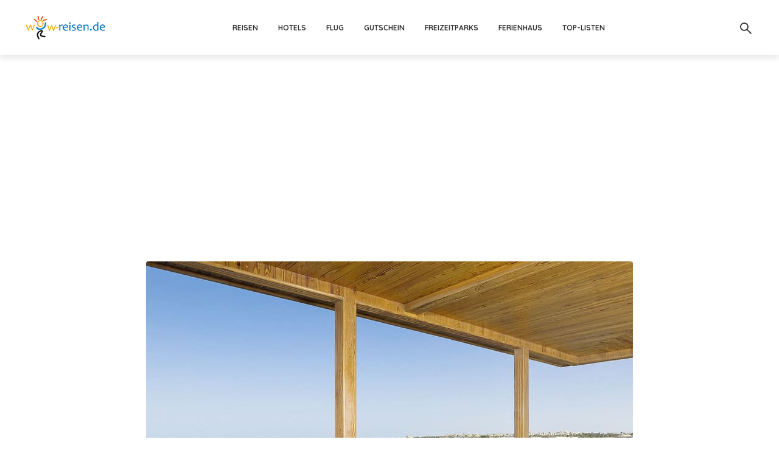

--- FILE ---
content_type: text/html; charset=UTF-8
request_url: https://wow-reisen.de/aladdin-beach-resort/20802/
body_size: 35833
content:
<!DOCTYPE html>
<html lang="de" prefix="og: https://ogp.me/ns#" class="no-js no-svg">
	<head>
		<meta charset="UTF-8">
		<meta name="viewport" content="width=device-width, initial-scale=1">
		<link rel="profile" href="http://gmpg.org/xfn/11">
		<!-- Google tag (gtag.js) consent mode dataLayer added by Site Kit -->
<script type="text/javascript" id="google_gtagjs-js-consent-mode-data-layer">
/* <![CDATA[ */
window.dataLayer = window.dataLayer || [];function gtag(){dataLayer.push(arguments);}
gtag('consent', 'default', {"ad_personalization":"denied","ad_storage":"denied","ad_user_data":"denied","analytics_storage":"denied","functionality_storage":"denied","security_storage":"denied","personalization_storage":"denied","region":["AT","BE","BG","CH","CY","CZ","DE","DK","EE","ES","FI","FR","GB","GR","HR","HU","IE","IS","IT","LI","LT","LU","LV","MT","NL","NO","PL","PT","RO","SE","SI","SK"],"wait_for_update":500});
window._googlesitekitConsentCategoryMap = {"statistics":["analytics_storage"],"marketing":["ad_storage","ad_user_data","ad_personalization"],"functional":["functionality_storage","security_storage"],"preferences":["personalization_storage"]};
window._googlesitekitConsents = {"ad_personalization":"denied","ad_storage":"denied","ad_user_data":"denied","analytics_storage":"denied","functionality_storage":"denied","security_storage":"denied","personalization_storage":"denied","region":["AT","BE","BG","CH","CY","CZ","DE","DK","EE","ES","FI","FR","GB","GR","HR","HU","IE","IS","IT","LI","LT","LU","LV","MT","NL","NO","PL","PT","RO","SE","SI","SK"],"wait_for_update":500};
/* ]]> */
</script>
<!-- End Google tag (gtag.js) consent mode dataLayer added by Site Kit -->

<!-- Open Graph Meta Tags generated by Blog2Social 873 - https://www.blog2social.com -->
<meta property="og:title" content="Aladdin Beach Resort - Pauschalreise All Inclusive nur 218,00€"/>
<meta property="og:description" content="Eine Woche - Aladdin Beach Resort Urlaub Der familienfreundliche Urlaubsort, der direkt am roten Meer gelegen ist, ermöglicht mit seinen individuell gestaltet"/>
<meta property="og:url" content="/aladdin-beach-resort/20802/"/>
<meta property="og:image:alt" content="Aladdin Beach Resort - Pauschalreise Hurghada All Inclusive"/>
<meta property="og:image" content="https://wow-reisen.de/wp-content/uploads/2019/12/Aladdin-Beach-Resort-Pauschalreise-Hurghada-All-Inclusive.jpg"/>
<meta property="og:image:width" content="800" />
<meta property="og:image:height" content="600" />
<meta property="og:image:type" content="image/jpeg" />
<meta property="og:type" content="article"/>
<meta property="og:article:published_time" content="2019-12-20 18:33:10"/>
<meta property="og:article:modified_time" content="2020-01-19 20:43:47"/>
<meta property="og:article:tag" content="aladdin beach resort"/>
<meta property="og:article:tag" content="aladdin beach resort hurghada"/>
<meta property="og:article:tag" content="all inclusive"/>
<meta property="og:article:tag" content="all inclusive reisen"/>
<meta property="og:article:tag" content="all inclusive urlaub"/>
<meta property="og:article:tag" content="pauschalreisen"/>
<meta property="og:article:tag" content="pauschalreisen ägypten"/>
<!-- Open Graph Meta Tags generated by Blog2Social 873 - https://www.blog2social.com -->

<!-- Twitter Card generated by Blog2Social 873 - https://www.blog2social.com -->
<meta name="twitter:card" content="summary">
<meta name="twitter:title" content="Aladdin Beach Resort - Pauschalreise All Inclusive nur 218,00€"/>
<meta name="twitter:description" content="Eine Woche - Aladdin Beach Resort Urlaub Der familienfreundliche Urlaubsort, der direkt am roten Meer gelegen ist, ermöglicht mit seinen individuell gestaltet"/>
<meta name="twitter:image" content="https://wow-reisen.de/wp-content/uploads/2019/12/Aladdin-Beach-Resort-Pauschalreise-Hurghada-All-Inclusive.jpg"/>
<meta name="twitter:image:alt" content="Aladdin Beach Resort - Pauschalreise Hurghada All Inclusive"/>
<!-- Twitter Card generated by Blog2Social 873 - https://www.blog2social.com -->
<meta name="author" content="Özgür-Dewran Ay"/>

<!-- Suchmaschinen-Optimierung durch Rank Math PRO - https://rankmath.com/ -->
<title>Aladdin Beach Resort - Pauschalreise Hurghada All Inclusive</title>
<meta name="description" content="Nur 218,00€ eine Woche Pauschalreise Hurghada All Inclusive Verpflegung. 4 Sterne Aladdin Beach Resort - Badeurlaub der extra Klasse, Ägypten reisen billig."/>
<meta name="robots" content="follow, index, max-snippet:-1, max-video-preview:-1, max-image-preview:large"/>
<link rel="canonical" href="https://wow-reisen.de/aladdin-beach-resort/20802/" />
<meta property="og:locale" content="de_DE" />
<meta property="og:type" content="article" />
<meta property="og:title" content="Aladdin Beach Resort - Pauschalreise Hurghada All Inclusive" />
<meta property="og:description" content="Nur 218,00€ eine Woche Pauschalreise Hurghada All Inclusive Verpflegung. 4 Sterne Aladdin Beach Resort - Badeurlaub der extra Klasse, Ägypten reisen billig." />
<meta property="og:url" content="https://wow-reisen.de/aladdin-beach-resort/20802/" />
<meta property="og:site_name" content="Besondere Reiseideen &amp; ausgefallene Reiseziele – Geheimtipps, Deals ,Reiseschnäppchen | wow-reisen.de" />
<meta property="article:publisher" content="https://acebook.com/wowreisende/" />
<meta property="article:tag" content="aladdin beach resort" />
<meta property="article:tag" content="aladdin beach resort hurghada" />
<meta property="article:tag" content="all inclusive" />
<meta property="article:tag" content="all inclusive reisen" />
<meta property="article:tag" content="all inclusive urlaub" />
<meta property="article:tag" content="pauschalreisen" />
<meta property="article:tag" content="pauschalreisen ägypten" />
<meta property="article:section" content="Afrika Reisen" />
<meta property="og:updated_time" content="2020-01-19T20:43:47+01:00" />
<meta property="og:image" content="https://wow-reisen.de/wp-content/uploads/2019/12/Aladdin-Beach-Resort-Pauschalreise-Hurghada-All-Inclusive.jpg" />
<meta property="og:image:secure_url" content="https://wow-reisen.de/wp-content/uploads/2019/12/Aladdin-Beach-Resort-Pauschalreise-Hurghada-All-Inclusive.jpg" />
<meta property="og:image:width" content="800" />
<meta property="og:image:height" content="600" />
<meta property="og:image:alt" content="Aladdin Beach Resort - Pauschalreise Hurghada All Inclusive" />
<meta property="og:image:type" content="image/jpeg" />
<meta property="article:published_time" content="2019-12-20T18:33:10+01:00" />
<meta property="article:modified_time" content="2020-01-19T20:43:47+01:00" />
<meta name="twitter:card" content="summary_large_image" />
<meta name="twitter:title" content="Aladdin Beach Resort - Pauschalreise Hurghada All Inclusive" />
<meta name="twitter:description" content="Nur 218,00€ eine Woche Pauschalreise Hurghada All Inclusive Verpflegung. 4 Sterne Aladdin Beach Resort - Badeurlaub der extra Klasse, Ägypten reisen billig." />
<meta name="twitter:image" content="https://wow-reisen.de/wp-content/uploads/2019/12/Aladdin-Beach-Resort-Pauschalreise-Hurghada-All-Inclusive.jpg" />
<meta name="twitter:label1" content="Verfasst von" />
<meta name="twitter:data1" content="Özgür-Dewran Ay" />
<meta name="twitter:label2" content="Lesedauer" />
<meta name="twitter:data2" content="2 Minuten" />
<script type="application/ld+json" class="rank-math-schema">{"@context":"https://schema.org","@graph":[{"@type":"Organization","@id":"https://wow-reisen.de/#organization","name":"WOW Reisen: Schn\u00e4ppchen Urlaub &amp; g\u00fcnstige Reiseangebote","sameAs":["https://acebook.com/wowreisende/"],"logo":{"@type":"ImageObject","@id":"https://wow-reisen.de/#logo","url":"http://wow-reisen.de/wp-content/uploads/2020/01/wow-reisen-logo-1.png","contentUrl":"http://wow-reisen.de/wp-content/uploads/2020/01/wow-reisen-logo-1.png","caption":"Besondere Reiseideen &amp; ausgefallene Reiseziele \u2013 Geheimtipps, Deals ,Reiseschn\u00e4ppchen | wow-reisen.de","inLanguage":"de","width":"569","height":"178"}},{"@type":"WebSite","@id":"https://wow-reisen.de/#website","url":"https://wow-reisen.de","name":"Besondere Reiseideen &amp; ausgefallene Reiseziele \u2013 Geheimtipps, Deals ,Reiseschn\u00e4ppchen | wow-reisen.de","publisher":{"@id":"https://wow-reisen.de/#organization"},"inLanguage":"de"},{"@type":"ImageObject","@id":"https://wow-reisen.de/wp-content/uploads/2019/12/Aladdin-Beach-Resort-Pauschalreise-Hurghada-All-Inclusive.jpg","url":"https://wow-reisen.de/wp-content/uploads/2019/12/Aladdin-Beach-Resort-Pauschalreise-Hurghada-All-Inclusive.jpg","width":"800","height":"600","caption":"Aladdin Beach Resort - Pauschalreise Hurghada All Inclusive","inLanguage":"de"},{"@type":"BreadcrumbList","@id":"https://wow-reisen.de/aladdin-beach-resort/20802/#breadcrumb","itemListElement":[{"@type":"ListItem","position":"1","item":{"@id":"http://wow-reisen.de","name":"Startseite"}},{"@type":"ListItem","position":"2","item":{"@id":"https://wow-reisen.de/aladdin-beach-resort/20802/","name":"Aladdin Beach Resort &#8211; Pauschalreise All Inclusive nur 218,00\u20ac"}}]},{"@type":"WebPage","@id":"https://wow-reisen.de/aladdin-beach-resort/20802/#webpage","url":"https://wow-reisen.de/aladdin-beach-resort/20802/","name":"Aladdin Beach Resort - Pauschalreise Hurghada All Inclusive","datePublished":"2019-12-20T18:33:10+01:00","dateModified":"2020-01-19T20:43:47+01:00","isPartOf":{"@id":"https://wow-reisen.de/#website"},"primaryImageOfPage":{"@id":"https://wow-reisen.de/wp-content/uploads/2019/12/Aladdin-Beach-Resort-Pauschalreise-Hurghada-All-Inclusive.jpg"},"inLanguage":"de","breadcrumb":{"@id":"https://wow-reisen.de/aladdin-beach-resort/20802/#breadcrumb"}},{"@type":"Person","@id":"https://wow-reisen.de/aladdin-beach-resort/20802/#author","name":"\u00d6zg\u00fcr-Dewran Ay","image":{"@type":"ImageObject","@id":"https://secure.gravatar.com/avatar/0e912bd5ef40523782bc110ae0709309e73c5972d052123294c7ffc2848362dc?s=96&amp;d=wavatar&amp;r=g","url":"https://secure.gravatar.com/avatar/0e912bd5ef40523782bc110ae0709309e73c5972d052123294c7ffc2848362dc?s=96&amp;d=wavatar&amp;r=g","caption":"\u00d6zg\u00fcr-Dewran Ay","inLanguage":"de"},"worksFor":{"@id":"https://wow-reisen.de/#organization"}},{"@type":"Article","headline":"Aladdin Beach Resort - Pauschalreise All Inclusive nur 218,00\u20ac","keywords":"aladdin beach resort","datePublished":"2019-12-20T18:33:10+01:00","dateModified":"2020-01-19T20:43:47+01:00","author":{"@id":"https://wow-reisen.de/aladdin-beach-resort/20802/#author","name":"\u00d6zg\u00fcr-Dewran Ay"},"publisher":{"@id":"https://wow-reisen.de/#organization"},"description":"Eine Woche - Aladdin Beach Resort Urlaub","name":"Aladdin Beach Resort - Pauschalreise All Inclusive nur 218,00\u20ac","@id":"https://wow-reisen.de/aladdin-beach-resort/20802/#richSnippet","isPartOf":{"@id":"https://wow-reisen.de/aladdin-beach-resort/20802/#webpage"},"image":{"@id":"https://wow-reisen.de/wp-content/uploads/2019/12/Aladdin-Beach-Resort-Pauschalreise-Hurghada-All-Inclusive.jpg"},"inLanguage":"de","mainEntityOfPage":{"@id":"https://wow-reisen.de/aladdin-beach-resort/20802/#webpage"}}]}</script>
<!-- /Rank Math WordPress SEO Plugin -->

<link rel='dns-prefetch' href='//www.googletagmanager.com' />
<link rel='dns-prefetch' href='//fonts.googleapis.com' />
<link rel='dns-prefetch' href='//pagead2.googlesyndication.com' />
<link rel='dns-prefetch' href='//fundingchoicesmessages.google.com' />
<link rel="alternate" type="application/rss+xml" title="Besondere Reiseideen &amp; ausgefallene Reiseziele – Geheimtipps, Deals ,Reiseschnäppchen | wow-reisen.de &raquo; Feed" href="https://wow-reisen.de/feed/" />
<link rel="alternate" type="application/rss+xml" title="Besondere Reiseideen &amp; ausgefallene Reiseziele – Geheimtipps, Deals ,Reiseschnäppchen | wow-reisen.de &raquo; Kommentar-Feed" href="https://wow-reisen.de/comments/feed/" />
<link rel="alternate" type="application/rss+xml" title="Besondere Reiseideen &amp; ausgefallene Reiseziele – Geheimtipps, Deals ,Reiseschnäppchen | wow-reisen.de &raquo; Aladdin Beach Resort &#8211; Pauschalreise All Inclusive nur 218,00€-Kommentar-Feed" href="https://wow-reisen.de/aladdin-beach-resort/20802/feed/" />
<link rel="alternate" title="oEmbed (JSON)" type="application/json+oembed" href="https://wow-reisen.de/wp-json/oembed/1.0/embed?url=https%3A%2F%2Fwow-reisen.de%2Faladdin-beach-resort%2F20802%2F" />
<link rel="alternate" title="oEmbed (XML)" type="text/xml+oembed" href="https://wow-reisen.de/wp-json/oembed/1.0/embed?url=https%3A%2F%2Fwow-reisen.de%2Faladdin-beach-resort%2F20802%2F&#038;format=xml" />
<style id='wp-img-auto-sizes-contain-inline-css' type='text/css'>
img:is([sizes=auto i],[sizes^="auto," i]){contain-intrinsic-size:3000px 1500px}
/*# sourceURL=wp-img-auto-sizes-contain-inline-css */
</style>
<style id='wp-emoji-styles-inline-css' type='text/css'>

	img.wp-smiley, img.emoji {
		display: inline !important;
		border: none !important;
		box-shadow: none !important;
		height: 1em !important;
		width: 1em !important;
		margin: 0 0.07em !important;
		vertical-align: -0.1em !important;
		background: none !important;
		padding: 0 !important;
	}
/*# sourceURL=wp-emoji-styles-inline-css */
</style>
<style id='wp-block-library-inline-css' type='text/css'>
:root{--wp-block-synced-color:#7a00df;--wp-block-synced-color--rgb:122,0,223;--wp-bound-block-color:var(--wp-block-synced-color);--wp-editor-canvas-background:#ddd;--wp-admin-theme-color:#007cba;--wp-admin-theme-color--rgb:0,124,186;--wp-admin-theme-color-darker-10:#006ba1;--wp-admin-theme-color-darker-10--rgb:0,107,160.5;--wp-admin-theme-color-darker-20:#005a87;--wp-admin-theme-color-darker-20--rgb:0,90,135;--wp-admin-border-width-focus:2px}@media (min-resolution:192dpi){:root{--wp-admin-border-width-focus:1.5px}}.wp-element-button{cursor:pointer}:root .has-very-light-gray-background-color{background-color:#eee}:root .has-very-dark-gray-background-color{background-color:#313131}:root .has-very-light-gray-color{color:#eee}:root .has-very-dark-gray-color{color:#313131}:root .has-vivid-green-cyan-to-vivid-cyan-blue-gradient-background{background:linear-gradient(135deg,#00d084,#0693e3)}:root .has-purple-crush-gradient-background{background:linear-gradient(135deg,#34e2e4,#4721fb 50%,#ab1dfe)}:root .has-hazy-dawn-gradient-background{background:linear-gradient(135deg,#faaca8,#dad0ec)}:root .has-subdued-olive-gradient-background{background:linear-gradient(135deg,#fafae1,#67a671)}:root .has-atomic-cream-gradient-background{background:linear-gradient(135deg,#fdd79a,#004a59)}:root .has-nightshade-gradient-background{background:linear-gradient(135deg,#330968,#31cdcf)}:root .has-midnight-gradient-background{background:linear-gradient(135deg,#020381,#2874fc)}:root{--wp--preset--font-size--normal:16px;--wp--preset--font-size--huge:42px}.has-regular-font-size{font-size:1em}.has-larger-font-size{font-size:2.625em}.has-normal-font-size{font-size:var(--wp--preset--font-size--normal)}.has-huge-font-size{font-size:var(--wp--preset--font-size--huge)}.has-text-align-center{text-align:center}.has-text-align-left{text-align:left}.has-text-align-right{text-align:right}.has-fit-text{white-space:nowrap!important}#end-resizable-editor-section{display:none}.aligncenter{clear:both}.items-justified-left{justify-content:flex-start}.items-justified-center{justify-content:center}.items-justified-right{justify-content:flex-end}.items-justified-space-between{justify-content:space-between}.screen-reader-text{border:0;clip-path:inset(50%);height:1px;margin:-1px;overflow:hidden;padding:0;position:absolute;width:1px;word-wrap:normal!important}.screen-reader-text:focus{background-color:#ddd;clip-path:none;color:#444;display:block;font-size:1em;height:auto;left:5px;line-height:normal;padding:15px 23px 14px;text-decoration:none;top:5px;width:auto;z-index:100000}html :where(.has-border-color){border-style:solid}html :where([style*=border-top-color]){border-top-style:solid}html :where([style*=border-right-color]){border-right-style:solid}html :where([style*=border-bottom-color]){border-bottom-style:solid}html :where([style*=border-left-color]){border-left-style:solid}html :where([style*=border-width]){border-style:solid}html :where([style*=border-top-width]){border-top-style:solid}html :where([style*=border-right-width]){border-right-style:solid}html :where([style*=border-bottom-width]){border-bottom-style:solid}html :where([style*=border-left-width]){border-left-style:solid}html :where(img[class*=wp-image-]){height:auto;max-width:100%}:where(figure){margin:0 0 1em}html :where(.is-position-sticky){--wp-admin--admin-bar--position-offset:var(--wp-admin--admin-bar--height,0px)}@media screen and (max-width:600px){html :where(.is-position-sticky){--wp-admin--admin-bar--position-offset:0px}}

/*# sourceURL=wp-block-library-inline-css */
</style><style id='global-styles-inline-css' type='text/css'>
:root{--wp--preset--aspect-ratio--square: 1;--wp--preset--aspect-ratio--4-3: 4/3;--wp--preset--aspect-ratio--3-4: 3/4;--wp--preset--aspect-ratio--3-2: 3/2;--wp--preset--aspect-ratio--2-3: 2/3;--wp--preset--aspect-ratio--16-9: 16/9;--wp--preset--aspect-ratio--9-16: 9/16;--wp--preset--color--black: #000000;--wp--preset--color--cyan-bluish-gray: #abb8c3;--wp--preset--color--white: #ffffff;--wp--preset--color--pale-pink: #f78da7;--wp--preset--color--vivid-red: #cf2e2e;--wp--preset--color--luminous-vivid-orange: #ff6900;--wp--preset--color--luminous-vivid-amber: #fcb900;--wp--preset--color--light-green-cyan: #7bdcb5;--wp--preset--color--vivid-green-cyan: #00d084;--wp--preset--color--pale-cyan-blue: #8ed1fc;--wp--preset--color--vivid-cyan-blue: #0693e3;--wp--preset--color--vivid-purple: #9b51e0;--wp--preset--color--trawell-acc: #1e73be;--wp--preset--color--trawell-txt: #333333;--wp--preset--color--trawell-meta: #4a4a4a;--wp--preset--color--trawell-bg: #ffffff;--wp--preset--color--trawell-cat-9430: #a63908;--wp--preset--color--trawell-cat-9431: #ff6018;--wp--preset--color--trawell-cat-9432: #ff9f18;--wp--preset--color--trawell-cat-9433: #8682e3;--wp--preset--color--trawell-cat-9437: #1e73be;--wp--preset--color--trawell-cat-9438: #1e73be;--wp--preset--color--trawell-cat-9447: #1e73be;--wp--preset--color--trawell-cat-9448: #1e73be;--wp--preset--color--trawell-cat-9449: #1e73be;--wp--preset--color--trawell-cat-9450: #1e73be;--wp--preset--color--trawell-cat-9451: #1e73be;--wp--preset--color--trawell-cat-9452: #1e73be;--wp--preset--color--trawell-cat-9453: #1e73be;--wp--preset--color--trawell-cat-9454: #1e73be;--wp--preset--color--trawell-cat-9455: #1e73be;--wp--preset--color--trawell-cat-9456: #1e73be;--wp--preset--color--trawell-cat-9457: #1e73be;--wp--preset--color--trawell-cat-9458: #1e73be;--wp--preset--color--trawell-cat-9459: #1e73be;--wp--preset--color--trawell-cat-9460: #1e73be;--wp--preset--color--trawell-cat-9461: #d63a1b;--wp--preset--color--trawell-cat-9462: #1e73be;--wp--preset--color--trawell-cat-9463: #1e73be;--wp--preset--color--trawell-cat-9464: #1e73be;--wp--preset--color--trawell-cat-9466: #1e73be;--wp--preset--color--trawell-cat-9467: #1e73be;--wp--preset--color--trawell-cat-9468: #1e73be;--wp--preset--color--trawell-cat-9469: #1e73be;--wp--preset--color--trawell-cat-9470: #1e73be;--wp--preset--color--trawell-cat-9471: #1e73be;--wp--preset--color--trawell-cat-9472: #1e73be;--wp--preset--color--trawell-cat-9473: #1e73be;--wp--preset--color--trawell-cat-9474: #1e73be;--wp--preset--color--trawell-cat-9475: #1e73be;--wp--preset--color--trawell-cat-9476: #1e73be;--wp--preset--color--trawell-cat-9477: #1e73be;--wp--preset--color--trawell-cat-9478: #1e73be;--wp--preset--color--trawell-cat-9479: #1e73be;--wp--preset--color--trawell-cat-9480: #1e73be;--wp--preset--color--trawell-cat-9481: #1e73be;--wp--preset--color--trawell-cat-9482: #1e73be;--wp--preset--color--trawell-cat-9483: #1e73be;--wp--preset--color--trawell-cat-9484: #1e73be;--wp--preset--color--trawell-cat-9485: #1e73be;--wp--preset--color--trawell-cat-9486: #1e73be;--wp--preset--color--trawell-cat-9487: #1e73be;--wp--preset--color--trawell-cat-9488: #1e73be;--wp--preset--color--trawell-cat-9489: #1e73be;--wp--preset--color--trawell-cat-9491: #1e73be;--wp--preset--color--trawell-cat-9492: #1e73be;--wp--preset--color--trawell-cat-9493: #1e73be;--wp--preset--color--trawell-cat-9494: #1e73be;--wp--preset--color--trawell-cat-9495: #1e73be;--wp--preset--color--trawell-cat-9496: #1e73be;--wp--preset--color--trawell-cat-9497: #1e73be;--wp--preset--color--trawell-cat-9498: #1e73be;--wp--preset--color--trawell-cat-9499: #1e73be;--wp--preset--color--trawell-cat-9500: #1e73be;--wp--preset--color--trawell-cat-9501: #1e73be;--wp--preset--color--trawell-cat-9502: #1e73be;--wp--preset--color--trawell-cat-9503: #1e73be;--wp--preset--color--trawell-cat-9504: #1e73be;--wp--preset--color--trawell-cat-9505: #1e73be;--wp--preset--color--trawell-cat-9506: #1e73be;--wp--preset--color--trawell-cat-9507: #1e73be;--wp--preset--color--trawell-cat-9508: #1e73be;--wp--preset--color--trawell-cat-9509: #1e73be;--wp--preset--color--trawell-cat-9510: #1e73be;--wp--preset--color--trawell-cat-9511: #1e73be;--wp--preset--color--trawell-cat-9512: #1e73be;--wp--preset--color--trawell-cat-9513: #1e73be;--wp--preset--color--trawell-cat-9514: #1e73be;--wp--preset--color--trawell-cat-9515: #1e73be;--wp--preset--color--trawell-cat-9522: #1e73be;--wp--preset--color--trawell-cat-9523: #1e73be;--wp--preset--color--trawell-cat-9524: #1e73be;--wp--preset--color--trawell-cat-9525: #1e73be;--wp--preset--color--trawell-cat-9526: #1e73be;--wp--preset--color--trawell-cat-9527: #1e73be;--wp--preset--color--trawell-cat-9528: #1e73be;--wp--preset--color--trawell-cat-9529: #1e73be;--wp--preset--color--trawell-cat-9531: #1e73be;--wp--preset--color--trawell-cat-9532: #1e73be;--wp--preset--color--trawell-cat-9536: #1e73be;--wp--preset--color--trawell-cat-9537: #1e73be;--wp--preset--color--trawell-cat-9540: #1e73be;--wp--preset--color--trawell-cat-9544: #1e73be;--wp--preset--color--trawell-cat-9546: #1e73be;--wp--preset--color--trawell-cat-9552: #1e73be;--wp--preset--color--trawell-cat-9553: #1e73be;--wp--preset--color--trawell-cat-9554: #1e73be;--wp--preset--color--trawell-cat-9555: #1e73be;--wp--preset--color--trawell-cat-9556: #1e73be;--wp--preset--color--trawell-cat-9557: #1e73be;--wp--preset--color--trawell-cat-9558: #1e73be;--wp--preset--color--trawell-cat-9559: #1e73be;--wp--preset--color--trawell-cat-9560: #1e73be;--wp--preset--color--trawell-cat-9561: #1e73be;--wp--preset--color--trawell-cat-9562: #1e73be;--wp--preset--color--trawell-cat-9563: #1e73be;--wp--preset--color--trawell-cat-9564: #1e73be;--wp--preset--color--trawell-cat-9565: #1e73be;--wp--preset--color--trawell-cat-9716: #1e73be;--wp--preset--color--trawell-cat-9717: #1e73be;--wp--preset--color--trawell-cat-9718: #1e73be;--wp--preset--color--trawell-cat-9719: #1e73be;--wp--preset--color--trawell-cat-9720: #1e73be;--wp--preset--color--trawell-cat-9721: #1e73be;--wp--preset--color--trawell-cat-9722: #1e73be;--wp--preset--color--trawell-cat-9723: #1e73be;--wp--preset--color--trawell-cat-9724: #1e73be;--wp--preset--color--trawell-cat-9725: #1e73be;--wp--preset--color--trawell-cat-9726: #1e73be;--wp--preset--color--trawell-cat-9727: #1e73be;--wp--preset--color--trawell-cat-9728: #1e73be;--wp--preset--color--trawell-cat-9729: #1e73be;--wp--preset--color--trawell-cat-9736: #1e73be;--wp--preset--color--trawell-cat-9737: #1e73be;--wp--preset--color--trawell-cat-9738: #1e73be;--wp--preset--color--trawell-cat-9739: #1e73be;--wp--preset--color--trawell-cat-9740: #1e73be;--wp--preset--color--trawell-cat-9749: #1e73be;--wp--preset--color--trawell-cat-9750: #1e73be;--wp--preset--color--trawell-cat-9751: #1e73be;--wp--preset--color--trawell-cat-9752: #1e73be;--wp--preset--color--trawell-cat-9753: #1e73be;--wp--preset--color--trawell-cat-9754: #1e73be;--wp--preset--color--trawell-cat-9755: #1e73be;--wp--preset--color--trawell-cat-9756: #1e73be;--wp--preset--color--trawell-cat-9757: #1e73be;--wp--preset--color--trawell-cat-9758: #1e73be;--wp--preset--color--trawell-cat-10377: #1e73be;--wp--preset--color--trawell-cat-14648: #ff6018;--wp--preset--color--trawell-cat-14839: #8682e3;--wp--preset--color--trawell-cat-9465: #1e73be;--wp--preset--gradient--vivid-cyan-blue-to-vivid-purple: linear-gradient(135deg,rgb(6,147,227) 0%,rgb(155,81,224) 100%);--wp--preset--gradient--light-green-cyan-to-vivid-green-cyan: linear-gradient(135deg,rgb(122,220,180) 0%,rgb(0,208,130) 100%);--wp--preset--gradient--luminous-vivid-amber-to-luminous-vivid-orange: linear-gradient(135deg,rgb(252,185,0) 0%,rgb(255,105,0) 100%);--wp--preset--gradient--luminous-vivid-orange-to-vivid-red: linear-gradient(135deg,rgb(255,105,0) 0%,rgb(207,46,46) 100%);--wp--preset--gradient--very-light-gray-to-cyan-bluish-gray: linear-gradient(135deg,rgb(238,238,238) 0%,rgb(169,184,195) 100%);--wp--preset--gradient--cool-to-warm-spectrum: linear-gradient(135deg,rgb(74,234,220) 0%,rgb(151,120,209) 20%,rgb(207,42,186) 40%,rgb(238,44,130) 60%,rgb(251,105,98) 80%,rgb(254,248,76) 100%);--wp--preset--gradient--blush-light-purple: linear-gradient(135deg,rgb(255,206,236) 0%,rgb(152,150,240) 100%);--wp--preset--gradient--blush-bordeaux: linear-gradient(135deg,rgb(254,205,165) 0%,rgb(254,45,45) 50%,rgb(107,0,62) 100%);--wp--preset--gradient--luminous-dusk: linear-gradient(135deg,rgb(255,203,112) 0%,rgb(199,81,192) 50%,rgb(65,88,208) 100%);--wp--preset--gradient--pale-ocean: linear-gradient(135deg,rgb(255,245,203) 0%,rgb(182,227,212) 50%,rgb(51,167,181) 100%);--wp--preset--gradient--electric-grass: linear-gradient(135deg,rgb(202,248,128) 0%,rgb(113,206,126) 100%);--wp--preset--gradient--midnight: linear-gradient(135deg,rgb(2,3,129) 0%,rgb(40,116,252) 100%);--wp--preset--font-size--small: 12px;--wp--preset--font-size--medium: 20px;--wp--preset--font-size--large: 22.5px;--wp--preset--font-size--x-large: 42px;--wp--preset--font-size--normal: 15px;--wp--preset--font-size--huge: 30px;--wp--preset--spacing--20: 0.44rem;--wp--preset--spacing--30: 0.67rem;--wp--preset--spacing--40: 1rem;--wp--preset--spacing--50: 1.5rem;--wp--preset--spacing--60: 2.25rem;--wp--preset--spacing--70: 3.38rem;--wp--preset--spacing--80: 5.06rem;--wp--preset--shadow--natural: 6px 6px 9px rgba(0, 0, 0, 0.2);--wp--preset--shadow--deep: 12px 12px 50px rgba(0, 0, 0, 0.4);--wp--preset--shadow--sharp: 6px 6px 0px rgba(0, 0, 0, 0.2);--wp--preset--shadow--outlined: 6px 6px 0px -3px rgb(255, 255, 255), 6px 6px rgb(0, 0, 0);--wp--preset--shadow--crisp: 6px 6px 0px rgb(0, 0, 0);}:where(.is-layout-flex){gap: 0.5em;}:where(.is-layout-grid){gap: 0.5em;}body .is-layout-flex{display: flex;}.is-layout-flex{flex-wrap: wrap;align-items: center;}.is-layout-flex > :is(*, div){margin: 0;}body .is-layout-grid{display: grid;}.is-layout-grid > :is(*, div){margin: 0;}:where(.wp-block-columns.is-layout-flex){gap: 2em;}:where(.wp-block-columns.is-layout-grid){gap: 2em;}:where(.wp-block-post-template.is-layout-flex){gap: 1.25em;}:where(.wp-block-post-template.is-layout-grid){gap: 1.25em;}.has-black-color{color: var(--wp--preset--color--black) !important;}.has-cyan-bluish-gray-color{color: var(--wp--preset--color--cyan-bluish-gray) !important;}.has-white-color{color: var(--wp--preset--color--white) !important;}.has-pale-pink-color{color: var(--wp--preset--color--pale-pink) !important;}.has-vivid-red-color{color: var(--wp--preset--color--vivid-red) !important;}.has-luminous-vivid-orange-color{color: var(--wp--preset--color--luminous-vivid-orange) !important;}.has-luminous-vivid-amber-color{color: var(--wp--preset--color--luminous-vivid-amber) !important;}.has-light-green-cyan-color{color: var(--wp--preset--color--light-green-cyan) !important;}.has-vivid-green-cyan-color{color: var(--wp--preset--color--vivid-green-cyan) !important;}.has-pale-cyan-blue-color{color: var(--wp--preset--color--pale-cyan-blue) !important;}.has-vivid-cyan-blue-color{color: var(--wp--preset--color--vivid-cyan-blue) !important;}.has-vivid-purple-color{color: var(--wp--preset--color--vivid-purple) !important;}.has-black-background-color{background-color: var(--wp--preset--color--black) !important;}.has-cyan-bluish-gray-background-color{background-color: var(--wp--preset--color--cyan-bluish-gray) !important;}.has-white-background-color{background-color: var(--wp--preset--color--white) !important;}.has-pale-pink-background-color{background-color: var(--wp--preset--color--pale-pink) !important;}.has-vivid-red-background-color{background-color: var(--wp--preset--color--vivid-red) !important;}.has-luminous-vivid-orange-background-color{background-color: var(--wp--preset--color--luminous-vivid-orange) !important;}.has-luminous-vivid-amber-background-color{background-color: var(--wp--preset--color--luminous-vivid-amber) !important;}.has-light-green-cyan-background-color{background-color: var(--wp--preset--color--light-green-cyan) !important;}.has-vivid-green-cyan-background-color{background-color: var(--wp--preset--color--vivid-green-cyan) !important;}.has-pale-cyan-blue-background-color{background-color: var(--wp--preset--color--pale-cyan-blue) !important;}.has-vivid-cyan-blue-background-color{background-color: var(--wp--preset--color--vivid-cyan-blue) !important;}.has-vivid-purple-background-color{background-color: var(--wp--preset--color--vivid-purple) !important;}.has-black-border-color{border-color: var(--wp--preset--color--black) !important;}.has-cyan-bluish-gray-border-color{border-color: var(--wp--preset--color--cyan-bluish-gray) !important;}.has-white-border-color{border-color: var(--wp--preset--color--white) !important;}.has-pale-pink-border-color{border-color: var(--wp--preset--color--pale-pink) !important;}.has-vivid-red-border-color{border-color: var(--wp--preset--color--vivid-red) !important;}.has-luminous-vivid-orange-border-color{border-color: var(--wp--preset--color--luminous-vivid-orange) !important;}.has-luminous-vivid-amber-border-color{border-color: var(--wp--preset--color--luminous-vivid-amber) !important;}.has-light-green-cyan-border-color{border-color: var(--wp--preset--color--light-green-cyan) !important;}.has-vivid-green-cyan-border-color{border-color: var(--wp--preset--color--vivid-green-cyan) !important;}.has-pale-cyan-blue-border-color{border-color: var(--wp--preset--color--pale-cyan-blue) !important;}.has-vivid-cyan-blue-border-color{border-color: var(--wp--preset--color--vivid-cyan-blue) !important;}.has-vivid-purple-border-color{border-color: var(--wp--preset--color--vivid-purple) !important;}.has-vivid-cyan-blue-to-vivid-purple-gradient-background{background: var(--wp--preset--gradient--vivid-cyan-blue-to-vivid-purple) !important;}.has-light-green-cyan-to-vivid-green-cyan-gradient-background{background: var(--wp--preset--gradient--light-green-cyan-to-vivid-green-cyan) !important;}.has-luminous-vivid-amber-to-luminous-vivid-orange-gradient-background{background: var(--wp--preset--gradient--luminous-vivid-amber-to-luminous-vivid-orange) !important;}.has-luminous-vivid-orange-to-vivid-red-gradient-background{background: var(--wp--preset--gradient--luminous-vivid-orange-to-vivid-red) !important;}.has-very-light-gray-to-cyan-bluish-gray-gradient-background{background: var(--wp--preset--gradient--very-light-gray-to-cyan-bluish-gray) !important;}.has-cool-to-warm-spectrum-gradient-background{background: var(--wp--preset--gradient--cool-to-warm-spectrum) !important;}.has-blush-light-purple-gradient-background{background: var(--wp--preset--gradient--blush-light-purple) !important;}.has-blush-bordeaux-gradient-background{background: var(--wp--preset--gradient--blush-bordeaux) !important;}.has-luminous-dusk-gradient-background{background: var(--wp--preset--gradient--luminous-dusk) !important;}.has-pale-ocean-gradient-background{background: var(--wp--preset--gradient--pale-ocean) !important;}.has-electric-grass-gradient-background{background: var(--wp--preset--gradient--electric-grass) !important;}.has-midnight-gradient-background{background: var(--wp--preset--gradient--midnight) !important;}.has-small-font-size{font-size: var(--wp--preset--font-size--small) !important;}.has-medium-font-size{font-size: var(--wp--preset--font-size--medium) !important;}.has-large-font-size{font-size: var(--wp--preset--font-size--large) !important;}.has-x-large-font-size{font-size: var(--wp--preset--font-size--x-large) !important;}
/*# sourceURL=global-styles-inline-css */
</style>

<style id='classic-theme-styles-inline-css' type='text/css'>
/*! This file is auto-generated */
.wp-block-button__link{color:#fff;background-color:#32373c;border-radius:9999px;box-shadow:none;text-decoration:none;padding:calc(.667em + 2px) calc(1.333em + 2px);font-size:1.125em}.wp-block-file__button{background:#32373c;color:#fff;text-decoration:none}
/*# sourceURL=/wp-includes/css/classic-themes.min.css */
</style>
<link rel='stylesheet' id='mks_shortcodes_fntawsm_css-css' href='https://wow-reisen.de/wp-content/plugins/meks-flexible-shortcodes/css/font-awesome/css/font-awesome.min.css?ver=1.3.8' type='text/css' media='screen' />
<link rel='stylesheet' id='mks_shortcodes_simple_line_icons-css' href='https://wow-reisen.de/wp-content/plugins/meks-flexible-shortcodes/css/simple-line/simple-line-icons.css?ver=1.3.8' type='text/css' media='screen' />
<link rel='stylesheet' id='mks_shortcodes_css-css' href='https://wow-reisen.de/wp-content/plugins/meks-flexible-shortcodes/css/style.css?ver=1.3.8' type='text/css' media='screen' />
<link rel='stylesheet' id='trawell-fonts-css' href='https://fonts.googleapis.com/css?family=Open+Sans%3A400%2C700%7CQuicksand%3A400%2C700&#038;subset=latin&#038;ver=1.8.2' type='text/css' media='all' />
<link rel='stylesheet' id='trawell-main-css' href='https://wow-reisen.de/wp-content/themes/trawell/assets/css/min.css?ver=1.8.2' type='text/css' media='all' />
<style id='trawell-main-inline-css' type='text/css'>
.row{margin-right: -7px;margin-left: -7px;}.col-1, .col-2, .col-3, .col-4, .col-5, .col-6, .col-7, .col-8, .col-9, .col-10, .col-11, .col-12, .col,.col-auto, .col-sm-1, .col-sm-2, .col-sm-3, .col-sm-4, .col-sm-5, .col-sm-6, .col-sm-7, .col-sm-8, .col-sm-9, .col-sm-10, .col-sm-11, .col-sm-12, .col-sm,.col-sm-auto, .col-md-1, .col-md-2, .col-md-3, .col-md-4, .col-md-5, .col-md-6, .col-md-7, .col-md-8, .col-md-9, .col-md-10, .col-md-11, .col-md-12, .col-md,.col-md-auto, .col-lg-1, .col-lg-2, .col-lg-3, .col-lg-4, .col-lg-5, .col-lg-6, .col-lg-7, .col-lg-8, .col-lg-9, .col-lg-10, .col-lg-11, .col-lg-12, .col-lg,.col-lg-auto, .col-xl-1, .col-xl-2, .col-xl-3, .col-xl-4, .col-xl-5, .col-xl-6, .col-xl-7, .col-xl-8, .col-xl-9, .col-xl-10, .col-xl-11, .col-xl-12, .col-xl,.col-xl-auto,.trawell-pre-footer .menu{padding-right: 7px;padding-left: 7px;}@media (min-width: 440px) {.container,.trawell-has-sidebar .trawell-main,.trawell-sidebar-none .trawell-main{max-width: 470px;padding-right: 20px;padding-left: 20px;}.row{margin-right: -10px;margin-left: -10px;}.col-1, .col-2, .col-3, .col-4, .col-5, .col-6, .col-7, .col-8, .col-9, .col-10, .col-11, .col-12, .col,.col-auto, .col-sm-1, .col-sm-2, .col-sm-3, .col-sm-4, .col-sm-5, .col-sm-6, .col-sm-7, .col-sm-8, .col-sm-9, .col-sm-10, .col-sm-11, .col-sm-12, .col-sm,.col-sm-auto, .col-md-1, .col-md-2, .col-md-3, .col-md-4, .col-md-5, .col-md-6, .col-md-7, .col-md-8, .col-md-9, .col-md-10, .col-md-11, .col-md-12, .col-md,.col-md-auto, .col-lg-1, .col-lg-2, .col-lg-3, .col-lg-4, .col-lg-5, .col-lg-6, .col-lg-7, .col-lg-8, .col-lg-9, .col-lg-10, .col-lg-11, .col-lg-12, .col-lg,.col-lg-auto, .col-xl-1, .col-xl-2, .col-xl-3, .col-xl-4, .col-xl-5, .col-xl-6, .col-xl-7, .col-xl-8, .col-xl-9, .col-xl-10, .col-xl-11, .col-xl-12, .col-xl,.col-xl-auto,.trawell-pre-footer .menu{padding-right: 10px;padding-left: 10px;}}@media (min-width: 730px) {.container,.trawell-has-sidebar .trawell-main,.trawell-sidebar-none .trawell-main{max-width: 860px;padding-right: 30px;padding-left: 30px;}.trawell-pre-footer .menu{padding-right: 30px;padding-left: 30px;}.row{margin-right: -15px;margin-left: -15px;}.col-1, .col-2, .col-3, .col-4, .col-5, .col-6, .col-7, .col-8, .col-9, .col-10, .col-11, .col-12, .col,.col-auto, .col-sm-1, .col-sm-2, .col-sm-3, .col-sm-4, .col-sm-5, .col-sm-6, .col-sm-7, .col-sm-8, .col-sm-9, .col-sm-10, .col-sm-11, .col-sm-12, .col-sm,.col-sm-auto, .col-md-1, .col-md-2, .col-md-3, .col-md-4, .col-md-5, .col-md-6, .col-md-7, .col-md-8, .col-md-9, .col-md-10, .col-md-11, .col-md-12, .col-md,.col-md-auto, .col-lg-1, .col-lg-2, .col-lg-3, .col-lg-4, .col-lg-5, .col-lg-6, .col-lg-7, .col-lg-8, .col-lg-9, .col-lg-10, .col-lg-11, .col-lg-12, .col-lg,.col-lg-auto, .col-xl-1, .col-xl-2, .col-xl-3, .col-xl-4, .col-xl-5, .col-xl-6, .col-xl-7, .col-xl-8, .col-xl-9, .col-xl-10, .col-xl-11, .col-xl-12, .col-xl,.col-xl-auto,.trawell-pre-footer .menu{padding-right: 15px;padding-left: 15px;}}@media (min-width: 1024px) {.container,.trawell-has-sidebar .trawell-main,.trawell-sidebar-none .trawell-main{max-width: 100%;}}@media (min-width: 1100px) {.container,.trawell-pre-footer .menu,.trawell-has-sidebar .trawell-main,.trawell-sidebar-none .trawell-main,.page-template-template-blank .trawell-main{max-width: 1260px;}.trawell-pre-footer .menu{padding-right: 30px;padding-left: 30px;}}.trawell-section.trawell-layout-c2 .trawell-item,.trawell-section.trawell-layout-c3 .trawell-item,.trawell-section.trawell-layout-c4 .trawell-item,.trawell-section.trawell-layout-d2 .trawell-item,.trawell-section.trawell-layout-d3 .trawell-item,.trawell-section.trawell-layout-d4 .trawell-item,.trawell-section.trawell-layout-b3 .trawell-item,.trawell-related.trawell-layout-b1 .trawell-item {margin-bottom: 30px;}.entry-content p a:not(.trawell-button),.entry-content li a,.comment-content a,.widget_text p a{color: rgba(30,115,190,0.7);-webkit-box-shadow:0 1px 0px rgba(30,115,190,0.7);box-shadow: 0 1px 0 rgba(30,115,190,0.7);-webkit-transition: all .15s ease-in-out; -moz-transition: all .15s ease-in-out;-ms-transition: all .15s ease-in-out; -o-transition: all .15s ease-in-out;transition: all .15s ease-in-out;}.entry-content p a:not(.mks_ico):not(.mks_button):not(.trawell-button):hover,.entry-content li a:hover,.comment-content a:hover,.widget_text p a:hover{background: rgba(30,115,190,0.1);box-shadow: 0 1px 0 rgba(30,115,190,0.7);}.trawell-top-bar .container{height: 40px;}.trawell-top-bar,.trawell-top-bar .sub-menu{background: #f9f9f9;color: #4A4A4A;}.trawell-top-bar a{color: #4A4A4A;}.trawell-top-bar a:hover{color: #098DA3;}.trawell-header,.trawell-header .sub-menu{background: #ffffff;}.trawell-header,.trawell-header a,.trawell-action-close span,.trawell-top-bar{font-family: 'Quicksand';font-weight: 700;}.trawell-header,.trawell-header a,.trawell-action-close span,.trawell-header input[type=text]{color: #333333;}.trawell-header input[type=text]{border-color: rgba(51,51,51,0.5);}.menu-main{font-size: 1.2rem;}.menu-main .current-menu-item > a,.menu-main .current-menu-ancestor > a,.trawell-header li:hover > a,.trawell-header-indent #trawell-header ul > li:hover > a,.trawell-header-indent #trawell-header .trawell-actions .trawell-soc-menu > li:hover > a,.active .o-exit-1,.trawell-actions > li:hover > a,.trawell-actions > li:hover > span,.trawell-header-indent #trawell-header .trawell-actions>li>span:hover,.trawell-header a:hover{color: #1e73be;}.trawell-header .container{height: 90px;}.trawell-header-indent .trawell-cover{margin-top: -90px;}.trawell-actions button{background: #1e73be;}.trawell-actions button:hover{background: hsla( 208.13, 72.73%, 36.67%, 1);}.trawell-item-color-overlay .entry-image:after,.trawell-overlay {background: rgba(0, 0, 0, 0.2);}.trawell-cover,.trawell-cover-item{height: 400px;}@media (min-width: 730px) {.trawell-cover,.trawell-cover-item{height: 500px;}}@media (min-width: 1024px) { .trawell-cover, .trawell-cover-item{height: 640px;}.trawell-header-indent .trawell-cover,.trawell-header-indent .trawell-cover-item{height: 730px;}}body,.type--body-font,.widget_categories .count,.tagcloud a,.trawell-button,input[type="submit"],.trawell-pagination a,.mks_read_more a,button,.trawell-button-hollow,.comment-reply-link,.page-numbers.current,.entry-content .trawell-paginated > span,.widget .mks_autor_link_wrap a,.entry-category,.wp-block-button__link,body div.wpforms-container-full .wpforms-form input[type=submit], body div.wpforms-container-full .wpforms-form button[type=submit], body div.wpforms-container-full .wpforms-form .wpforms-page-button {font-family: 'Open Sans';font-weight: 400;}body{color: #333333;font-size: 1.5rem;}h1, h2, h3, h4, h5, h6,.h1, .h2, .h3, .h4, .h5, .h6,.entry-meta-author,.comment-author.vcard,.widget li a,.prev-next-nav a,blockquote, blockquote p,.trawell-header .site-title a,.wp-block-cover .wp-block-cover-image-text, .wp-block-cover .wp-block-cover-text, .wp-block-cover h2,.wp-block-cover-image .wp-block-cover-image-text, .wp-block-cover-image .wp-block-cover-text, .wp-block-cover-image h2{font-family: 'Open Sans';font-weight: 700;}h1, h2, h3, h4, h5, h6,.h1, .h2, .h3, .h4, .h5, .h6,.entry-meta-author,.comment-author.vcard{color:#333333;}.entry-meta-author,.comment-author.vcard{color: #333333;}a,blockquote, blockquote p{ color: #1e73be;}h1, .h1 {font-size: 3.3rem;}h2, .h2 {font-size: 2.4rem;}h3, .h3 {font-size:2.2rem;}h4, .h4,.mks_author_widget h3 {font-size: 1.9rem;}h5, .h5,.comment-author.vcard {font-size: 1.7rem;}h6, .h6 {font-size: 1.5rem;}blockquote{font-size: 1.7rem;}.section-title{font-size: 1.5rem;}.trawell-item .entry-meta a,.trawell-item .entry-meta,.trawell-post-single .entry-meta,.comment-metadata a,.widget .post-date,.widget .recentcomments,.widget .rss-date,.comment-metadata,.comment-metadata a,.mks-map-entry-meta a{color: rgba(74,74,74,1);}.trawell-item .entry-meta span:before,.trawell-post-single .entry-meta span:before{background: rgba(74,74,74,0.25);}.excerpt-small,.comment-content,.widget a,.widget{font-size: 1.3rem;line-height: 1.5;}.widget-title{font-size: 1.5rem;}.widget a,.trawell-breadcrumbs a:hover,.color-text a + a:before{color: #333333;}.display-1,.trawell-cover .archive-title{font-size: 4.5rem;}.display-2,.display-2-text{color: #1e73be;}.trawell-msg{background: #1e73be;}.trawell-msg a{color: hsla( 208.13, 72.73%, 64.71%, 1);}.trawell-msg a:hover{color: hsla( 208.13, 72.73%, 79.8%, 1);}.entry-meta a,.widget-mini a,.comment-respond .section-title+small a,.entry-title a,.fn a,.color-text span{color: #333333;}.widget-mini a:hover,.entry-meta a:hover,.trawell-sidebar a:hover,.trawell-item .entry-title a:hover,.mks-map-entry-header .entry-title a:hover,.fn a:hover,blockquote,.trawell-main .entry-tags a,.tagcloud a,.comment-respond .section-title+small a:hover,.mks-map-entry-meta a:hover,.color-text a{color: #1e73be;}.color-text a:hover{color: hsla( 208.13, 72.73%, 36.67%, 1);}body,.section-title span,.comment-respond .section-title+small{background: #ffffff;}.section-title:after,.widget-mini:after,.trawell-responsive-item:before{background: rgba(51,51,51,0.1);}blockquote:after,.double-bounce1, .double-bounce2{background: rgba(30,115,190,0.6);}.trawell-sidebar {background: #ffffff;-webkit-box-shadow:330px 0 0 #ffffff,680px 0 0 #ffffff,1030px 0 0 #ffffff,1380px 0 0 #ffffff,1730px 0 0 #ffffff,2080px 0 0 #ffffff,2430px 0 0 #ffffff,2780px 0 0 #ffffff,3130px 0 0 #ffffff;box-shadow:330px 0 0 #ffffff,680px 0 0 #ffffff,1030px 0 0 #ffffff,1380px 0 0 #ffffff,1730px 0 0 #ffffff,2080px 0 0 #ffffff,2430px 0 0 #ffffff,2780px 0 0 #ffffff,3130px 0 0 #ffffff;}.trawell-sidebar-left .trawell-sidebar {-webkit-box-shadow:-330px 0 0 #ffffff,-680px 0 0 #ffffff,-1030px 0 0 #ffffff,-1380px 0 0 #ffffff,-1730px 0 0 #ffffff,-2080px 0 0 #ffffff,-2430px 0 0 #ffffff,-2780px 0 0 #ffffff,-3130px 0 0 #ffffff;box-shadow:-330px 0 0 #ffffff,-680px 0 0 #ffffff,-1030px 0 0 #ffffff,-1380px 0 0 #ffffff,-1730px 0 0 #ffffff,-2080px 0 0 #ffffff,-2430px 0 0 #ffffff,-2780px 0 0 #ffffff,-3130px 0 0 #ffffff;}.trawell-sidebar{background: #ffffff;}.trawell-sidebar .widget{background: #1e73be;}.trawell-sidebar .widget,.trawell-sidebar .widget a{color: #ffffff;}.trawell-sidebar .widget .widget-title{color: #ffffff;}.trawell-sidebar .widget a:hover{color: #dd9933;}.trawell-action-close span,.trawell-action-close i{color: #ffffff;}.trawell-sidebar .widget_text p a{-webkit-box-shadow:0 1px 0 rgba(255,255,255,0.7);box-shadow: 0 1px 0 rgba(255,255,255,0.7);}.trawell-sidebar .widget_text p a:hover{background: rgba(221,51,51,0.1);box-shadow: 0 1px 0 rgba(221,51,51,0.7);}.widget.trawell-highlight .trawell-button{background: #dd9933;}.widget .trawell-button:hover{background: hsla( 36, 71.43%, 45.33%, 1);}.trawell-sidebar .widget.trawell-highlight{background: #0075bf;}.widget.trawell-highlight,.widget.trawell-highlight a,.widget.trawell-highlight .widget-title{color: #ffffff;}.widget.trawell-highlight a:hover{color: #dd3333;}.widget_text.trawell-highlight p a{-webkit-box-shadow:0 1px 0 rgba(255,255,255,0.7);box-shadow: 0 1px 0 rgba(255,255,255,0.7);}.widget_text.trawell-highlight p a:hover{background: rgba(221,51,51,0.1);box-shadow: 0 1px 0 rgba(221,51,51,0.7);}.widget.trawell-highlight .trawell-button{background: hsla( 203.25, 100%, 31.83%, 1);}.widget.trawell-highlight .trawell-button:hover{background: hsla( 203.25, 100%, 29.96%, 1);}.widget.trawell-highlight input[type=text]{border:none;}.widget.trawell-highlight.widget_tag_cloud a{border-color: rgba(255,255,255,0.5);}.widget.trawell-highlight .post-date,.widget.trawell-highlight .recentcomments,.widget.trawell-highlight .rss-date,.widget.trawell-highlight .comment-metadata,.widget.trawell-highlight .comment-metadata a,.widget.trawell-highlight .trawell-item .entry-meta,.widget.trawell-highlight .trawell-item .entry-meta a{color:rgba(255,255,255,0.7);}.widget.trawell-highlight .trawell-item .entry-meta a:hover{color:rgba(255,255,255,1);}.widget.trawell-highlight .trawell-item .entry-meta span+span:before{background:rgba(255,255,255,0.25);}input[type=number],input[type=text],input[type=email],input[type=url],input[type=tel],input[type=password],input[type=date],input[type=search],select,textarea{border-color: rgba(51,51,51,0.1);color: #333333;}select{background: #ffffff;}::-webkit-input-placeholder { color: rgba(51,51,51,0.8);}::-moz-placeholder {color: rgba(51,51,51,0.8);}:-ms-input-placeholder {color: rgba(51,51,51,0.8);}:-moz-placeholder {color: rgba(51,51,51,0.8);}.trawell-header ::-webkit-input-placeholder { color: rgba(51,51,51,0.8);}.trawell-header ::-moz-placeholder {color: rgba(51,51,51,0.8);}.trawell-header :-ms-input-placeholder {color: rgba(51,51,51,0.8);}.trawell-header :-moz-placeholder {color: rgba(51,51,51,0.8);}.trawell-pre-footer{background: hsla( 208.13, 72.73%, 47.02%, 1);color: #ffffff;}.trawell-pre-footer .widget_meks_instagram{border-top:10px solid hsla( 208.13, 72.73%, 47.02%, 1);}.trawell-footer{background: #1e73be;color: #ffffff;}.trawell-footer .widget-title{color: #ffffff;}.trawell-footer .widget a,.trawell-pre-footer a{ color: #ffffff;}.trawell-footer .widget a:hover{ color: #729abf;}.trawell-footer .trawell-button,.trawell-footer [type=submit],.trawell-footer button{background: #729abf;color: #1e73be;}.trawell-footer .trawell-button:hover,.trawell-footer [type=submit]:hover,.trawell-footer button:hover{background: hsla( 208.83, 37.56%, 50.83%, 1);color: #1e73be;}.trawell-footer .widget.widget_tag_cloud a{border-color: rgba(255,255,255,0.3);}.trawell-footer .comment-metadata a,.trawell-footer .widget .post-date,.trawell-footer .widget .recentcomments,.trawell-footer .widget .rss-date,.trawell-footer .comment-metadata,.trawell-footer .comment-metadata a{color: rgba(255,255,255,0.7);}.trawell-footer input[type=number],.trawell-footer input[type=text],.trawell-footer input[type=email],.trawell-footer input[type=url],.trawell-footer input[type=tel],.trawell-footer input[type=password],.trawell-footer input[type=date],.trawell-footer input[type=search],.trawell-footer select,.trawell-footer textarea{border-color: rgba(255,255,255,0.1);color: #ffffff;}.trawell-footer ::-webkit-input-placeholder { color: rgba(255,255,255,0.8);}.trawell-footer ::-moz-placeholder {color: rgba(255,255,255,0.8);}.trawell-footer :-ms-input-placeholder {color: rgba(255,255,255,0.8);}.trawell-footer :-moz-placeholder {color: rgba(255,255,255,0.8);}.entry-category span{background: #333333;}.entry-category span{color: #ffffff;}.bypostauthor .fn:after{color: #333333;}body .trawell-share .meks_ess.outline a,trawell-share a,.entry-tags a,.trawell-entry .entry-content .entry-tags a{border-color: rgba(51,51,51,0.1);}.comment-respond .section-title small a:before{background: rgba(51,51,51,0.3);}.cat-1,.entry-category a,.widget_categories .count,.trawell-category-placeholder,.trawell-cover-color,.trawell-item.cat-item:after{background-color: #1e73be;}.entry-category a:hover{background: hsla( 208.13, 72.73%, 36.67%, 1);}.trawell-button:hover,input[type="submit"]:hover,.trawell-pagination a:hover,.mks_read_more a:hover,.trawell-sidebar .mks_read_more a:hover,body div.wpforms-container-full .wpforms-form input[type=submit]:hover, body div.wpforms-container-full .wpforms-form input[type=submit]:focus, body div.wpforms-container-full .wpforms-form input[type=submit]:active, body div.wpforms-container-full .wpforms-form button[type=submit]:hover, body div.wpforms-container-full .wpforms-form button[type=submit]:focus, body div.wpforms-container-full .wpforms-form button[type=submit]:active, body div.wpforms-container-full .wpforms-form .wpforms-page-button:hover, body div.wpforms-container-full .wpforms-form .wpforms-page-button:active, body div.wpforms-container-full .wpforms-form .wpforms-page-button:focus{background: hsla( 208.13, 72.73%, 36.67%, 1);color: #ffffff;}.trawell-button-hollow:hover,.trawell-main .entry-tags a:hover,.tagcloud a:hover,.trawell-entry .entry-content .entry-tags a:hover,.reply a:hover,.entry-content .trawell-paginated a:not(.trawell-button):hover,.entry-content .trawell-paginated > span,.widget .mks_autor_link_wrap a:hover{background: transparent;border-color: #1e73be;color: #1e73be;}.trawell-cover .trawell-button-hollow:hover{border-color: transparent;box-shadow: inset 0 0 0px 1px #FFF;}.trawell-button,input[type="submit"],.trawell-pagination a,.mks_read_more a,.trawell-sidebar .mks_read_more a,button,body div.wpforms-container-full .wpforms-form input[type=submit], body div.wpforms-container-full .wpforms-form button[type=submit], body div.wpforms-container-full .wpforms-form .wpforms-page-button {background: #1e73be;color: #ffffff;}.trawell-button-hollow,.comment-reply-link,.page-numbers.current,.entry-content .trawell-paginated > span,.widget .mks_autor_link_wrap a,.is-style-outline .wp-block-button__link{color: #1e73be;}.trawell-button-hollow,.comment-reply-link,.page-numbers.current,.widget .mks_autor_link_wrap a,.is-style-outline .wp-block-button__link{border:1px solid rgba(51,51,51,0.1);background: transparent;}.trawell-cover .trawell-button{color: #FFF;}.trawell-cover .trawell-button-hollow{background: transparent;box-shadow: inset 0 0 0px 1px rgba(255,255,255,0.5);}.wp-block-button__link{background: #1e73be;}pre{background: rgba(51,51,51,0.05);color: #333333;}.no-left-padding {padding-left: 0;}.color-text a,.color-text a:hover{background:transparent;}.mks_tab_nav_item.active{border-bottom:1px solid #ffffff;}.mks_tabs.vertical .mks_tab_nav_item.active{border-right:1px solid #ffffff;}.wp-block-image figcaption{color: #333333;}.wp-block-pullquote{border-top: 2px solid #1e73be;border-bottom: 2px solid #1e73be;color: #1e73be;}.wp-block-pullquote.is-style-solid-color,.wp-block-pullquote.is-style-solid-color p,.wp-block-pullquote.is-style-solid-color blockquote{background: #1e73be;color: #ffffff;}.wp-block-separator:not(.is-style-dots){border-bottom:1px solid rgba(51,51,51,0.2);}.wp-block-tag-cloud a{border-color: rgba(51,51,51,0.1);}.trawell-entry .entry-content .wp-block-tag-cloud a:hover,.wp-block-tag-cloud a:hover{background: transparent !important;border-color: #1e73be;color: #1e73be;}.trawell-header .site-title a{text-transform: none;}.site-description{text-transform: none;}.trawell-header a{text-transform: uppercase;}.trawell-top-bar{text-transform: none;}.widget-title{text-transform: none;}.section-title{text-transform: none;}.entry-title, .archive-title{text-transform: none;}.has-small-font-size{ font-size: 1.2rem;}.has-large-font-size{ font-size: 1.8rem;}.has-huge-font-size{ font-size: 2.3rem;}@media(min-width: 730px){.has-small-font-size{ font-size: 1.2rem;}.has-normal-font-size{ font-size: 1.5rem;}.has-large-font-size{ font-size: 2.3rem;}.has-huge-font-size{ font-size: 3.0rem;}}.has-trawell-acc-background-color{ background-color: #1e73be;}.has-trawell-acc-color{ color: #1e73be;}.has-trawell-txt-background-color{ background-color: #333333;}.has-trawell-txt-color{ color: #333333;}.has-trawell-meta-background-color{ background-color: #4a4a4a;}.has-trawell-meta-color{ color: #4a4a4a;}.has-trawell-bg-background-color{ background-color: #ffffff;}.has-trawell-bg-color{ color: #ffffff;}.has-trawell-cat-9430-background-color{ background-color: #a63908;}.has-trawell-cat-9430-color{ color: #a63908;}.has-trawell-cat-9431-background-color{ background-color: #ff6018;}.has-trawell-cat-9431-color{ color: #ff6018;}.has-trawell-cat-9432-background-color{ background-color: #ff9f18;}.has-trawell-cat-9432-color{ color: #ff9f18;}.has-trawell-cat-9433-background-color{ background-color: #8682e3;}.has-trawell-cat-9433-color{ color: #8682e3;}.has-trawell-cat-9437-background-color{ background-color: #1e73be;}.has-trawell-cat-9437-color{ color: #1e73be;}.has-trawell-cat-9438-background-color{ background-color: #1e73be;}.has-trawell-cat-9438-color{ color: #1e73be;}.has-trawell-cat-9447-background-color{ background-color: #1e73be;}.has-trawell-cat-9447-color{ color: #1e73be;}.has-trawell-cat-9448-background-color{ background-color: #1e73be;}.has-trawell-cat-9448-color{ color: #1e73be;}.has-trawell-cat-9449-background-color{ background-color: #1e73be;}.has-trawell-cat-9449-color{ color: #1e73be;}.has-trawell-cat-9450-background-color{ background-color: #1e73be;}.has-trawell-cat-9450-color{ color: #1e73be;}.has-trawell-cat-9451-background-color{ background-color: #1e73be;}.has-trawell-cat-9451-color{ color: #1e73be;}.has-trawell-cat-9452-background-color{ background-color: #1e73be;}.has-trawell-cat-9452-color{ color: #1e73be;}.has-trawell-cat-9453-background-color{ background-color: #1e73be;}.has-trawell-cat-9453-color{ color: #1e73be;}.has-trawell-cat-9454-background-color{ background-color: #1e73be;}.has-trawell-cat-9454-color{ color: #1e73be;}.has-trawell-cat-9455-background-color{ background-color: #1e73be;}.has-trawell-cat-9455-color{ color: #1e73be;}.has-trawell-cat-9456-background-color{ background-color: #1e73be;}.has-trawell-cat-9456-color{ color: #1e73be;}.has-trawell-cat-9457-background-color{ background-color: #1e73be;}.has-trawell-cat-9457-color{ color: #1e73be;}.has-trawell-cat-9458-background-color{ background-color: #1e73be;}.has-trawell-cat-9458-color{ color: #1e73be;}.has-trawell-cat-9459-background-color{ background-color: #1e73be;}.has-trawell-cat-9459-color{ color: #1e73be;}.has-trawell-cat-9460-background-color{ background-color: #1e73be;}.has-trawell-cat-9460-color{ color: #1e73be;}.has-trawell-cat-9461-background-color{ background-color: #d63a1b;}.has-trawell-cat-9461-color{ color: #d63a1b;}.has-trawell-cat-9462-background-color{ background-color: #1e73be;}.has-trawell-cat-9462-color{ color: #1e73be;}.has-trawell-cat-9463-background-color{ background-color: #1e73be;}.has-trawell-cat-9463-color{ color: #1e73be;}.has-trawell-cat-9464-background-color{ background-color: #1e73be;}.has-trawell-cat-9464-color{ color: #1e73be;}.has-trawell-cat-9466-background-color{ background-color: #1e73be;}.has-trawell-cat-9466-color{ color: #1e73be;}.has-trawell-cat-9467-background-color{ background-color: #1e73be;}.has-trawell-cat-9467-color{ color: #1e73be;}.has-trawell-cat-9468-background-color{ background-color: #1e73be;}.has-trawell-cat-9468-color{ color: #1e73be;}.has-trawell-cat-9469-background-color{ background-color: #1e73be;}.has-trawell-cat-9469-color{ color: #1e73be;}.has-trawell-cat-9470-background-color{ background-color: #1e73be;}.has-trawell-cat-9470-color{ color: #1e73be;}.has-trawell-cat-9471-background-color{ background-color: #1e73be;}.has-trawell-cat-9471-color{ color: #1e73be;}.has-trawell-cat-9472-background-color{ background-color: #1e73be;}.has-trawell-cat-9472-color{ color: #1e73be;}.has-trawell-cat-9473-background-color{ background-color: #1e73be;}.has-trawell-cat-9473-color{ color: #1e73be;}.has-trawell-cat-9474-background-color{ background-color: #1e73be;}.has-trawell-cat-9474-color{ color: #1e73be;}.has-trawell-cat-9475-background-color{ background-color: #1e73be;}.has-trawell-cat-9475-color{ color: #1e73be;}.has-trawell-cat-9476-background-color{ background-color: #1e73be;}.has-trawell-cat-9476-color{ color: #1e73be;}.has-trawell-cat-9477-background-color{ background-color: #1e73be;}.has-trawell-cat-9477-color{ color: #1e73be;}.has-trawell-cat-9478-background-color{ background-color: #1e73be;}.has-trawell-cat-9478-color{ color: #1e73be;}.has-trawell-cat-9479-background-color{ background-color: #1e73be;}.has-trawell-cat-9479-color{ color: #1e73be;}.has-trawell-cat-9480-background-color{ background-color: #1e73be;}.has-trawell-cat-9480-color{ color: #1e73be;}.has-trawell-cat-9481-background-color{ background-color: #1e73be;}.has-trawell-cat-9481-color{ color: #1e73be;}.has-trawell-cat-9482-background-color{ background-color: #1e73be;}.has-trawell-cat-9482-color{ color: #1e73be;}.has-trawell-cat-9483-background-color{ background-color: #1e73be;}.has-trawell-cat-9483-color{ color: #1e73be;}.has-trawell-cat-9484-background-color{ background-color: #1e73be;}.has-trawell-cat-9484-color{ color: #1e73be;}.has-trawell-cat-9485-background-color{ background-color: #1e73be;}.has-trawell-cat-9485-color{ color: #1e73be;}.has-trawell-cat-9486-background-color{ background-color: #1e73be;}.has-trawell-cat-9486-color{ color: #1e73be;}.has-trawell-cat-9487-background-color{ background-color: #1e73be;}.has-trawell-cat-9487-color{ color: #1e73be;}.has-trawell-cat-9488-background-color{ background-color: #1e73be;}.has-trawell-cat-9488-color{ color: #1e73be;}.has-trawell-cat-9489-background-color{ background-color: #1e73be;}.has-trawell-cat-9489-color{ color: #1e73be;}.has-trawell-cat-9491-background-color{ background-color: #1e73be;}.has-trawell-cat-9491-color{ color: #1e73be;}.has-trawell-cat-9492-background-color{ background-color: #1e73be;}.has-trawell-cat-9492-color{ color: #1e73be;}.has-trawell-cat-9493-background-color{ background-color: #1e73be;}.has-trawell-cat-9493-color{ color: #1e73be;}.has-trawell-cat-9494-background-color{ background-color: #1e73be;}.has-trawell-cat-9494-color{ color: #1e73be;}.has-trawell-cat-9495-background-color{ background-color: #1e73be;}.has-trawell-cat-9495-color{ color: #1e73be;}.has-trawell-cat-9496-background-color{ background-color: #1e73be;}.has-trawell-cat-9496-color{ color: #1e73be;}.has-trawell-cat-9497-background-color{ background-color: #1e73be;}.has-trawell-cat-9497-color{ color: #1e73be;}.has-trawell-cat-9498-background-color{ background-color: #1e73be;}.has-trawell-cat-9498-color{ color: #1e73be;}.has-trawell-cat-9499-background-color{ background-color: #1e73be;}.has-trawell-cat-9499-color{ color: #1e73be;}.has-trawell-cat-9500-background-color{ background-color: #1e73be;}.has-trawell-cat-9500-color{ color: #1e73be;}.has-trawell-cat-9501-background-color{ background-color: #1e73be;}.has-trawell-cat-9501-color{ color: #1e73be;}.has-trawell-cat-9502-background-color{ background-color: #1e73be;}.has-trawell-cat-9502-color{ color: #1e73be;}.has-trawell-cat-9503-background-color{ background-color: #1e73be;}.has-trawell-cat-9503-color{ color: #1e73be;}.has-trawell-cat-9504-background-color{ background-color: #1e73be;}.has-trawell-cat-9504-color{ color: #1e73be;}.has-trawell-cat-9505-background-color{ background-color: #1e73be;}.has-trawell-cat-9505-color{ color: #1e73be;}.has-trawell-cat-9506-background-color{ background-color: #1e73be;}.has-trawell-cat-9506-color{ color: #1e73be;}.has-trawell-cat-9507-background-color{ background-color: #1e73be;}.has-trawell-cat-9507-color{ color: #1e73be;}.has-trawell-cat-9508-background-color{ background-color: #1e73be;}.has-trawell-cat-9508-color{ color: #1e73be;}.has-trawell-cat-9509-background-color{ background-color: #1e73be;}.has-trawell-cat-9509-color{ color: #1e73be;}.has-trawell-cat-9510-background-color{ background-color: #1e73be;}.has-trawell-cat-9510-color{ color: #1e73be;}.has-trawell-cat-9511-background-color{ background-color: #1e73be;}.has-trawell-cat-9511-color{ color: #1e73be;}.has-trawell-cat-9512-background-color{ background-color: #1e73be;}.has-trawell-cat-9512-color{ color: #1e73be;}.has-trawell-cat-9513-background-color{ background-color: #1e73be;}.has-trawell-cat-9513-color{ color: #1e73be;}.has-trawell-cat-9514-background-color{ background-color: #1e73be;}.has-trawell-cat-9514-color{ color: #1e73be;}.has-trawell-cat-9515-background-color{ background-color: #1e73be;}.has-trawell-cat-9515-color{ color: #1e73be;}.has-trawell-cat-9522-background-color{ background-color: #1e73be;}.has-trawell-cat-9522-color{ color: #1e73be;}.has-trawell-cat-9523-background-color{ background-color: #1e73be;}.has-trawell-cat-9523-color{ color: #1e73be;}.has-trawell-cat-9524-background-color{ background-color: #1e73be;}.has-trawell-cat-9524-color{ color: #1e73be;}.has-trawell-cat-9525-background-color{ background-color: #1e73be;}.has-trawell-cat-9525-color{ color: #1e73be;}.has-trawell-cat-9526-background-color{ background-color: #1e73be;}.has-trawell-cat-9526-color{ color: #1e73be;}.has-trawell-cat-9527-background-color{ background-color: #1e73be;}.has-trawell-cat-9527-color{ color: #1e73be;}.has-trawell-cat-9528-background-color{ background-color: #1e73be;}.has-trawell-cat-9528-color{ color: #1e73be;}.has-trawell-cat-9529-background-color{ background-color: #1e73be;}.has-trawell-cat-9529-color{ color: #1e73be;}.has-trawell-cat-9531-background-color{ background-color: #1e73be;}.has-trawell-cat-9531-color{ color: #1e73be;}.has-trawell-cat-9532-background-color{ background-color: #1e73be;}.has-trawell-cat-9532-color{ color: #1e73be;}.has-trawell-cat-9536-background-color{ background-color: #1e73be;}.has-trawell-cat-9536-color{ color: #1e73be;}.has-trawell-cat-9537-background-color{ background-color: #1e73be;}.has-trawell-cat-9537-color{ color: #1e73be;}.has-trawell-cat-9540-background-color{ background-color: #1e73be;}.has-trawell-cat-9540-color{ color: #1e73be;}.has-trawell-cat-9544-background-color{ background-color: #1e73be;}.has-trawell-cat-9544-color{ color: #1e73be;}.has-trawell-cat-9546-background-color{ background-color: #1e73be;}.has-trawell-cat-9546-color{ color: #1e73be;}.has-trawell-cat-9552-background-color{ background-color: #1e73be;}.has-trawell-cat-9552-color{ color: #1e73be;}.has-trawell-cat-9553-background-color{ background-color: #1e73be;}.has-trawell-cat-9553-color{ color: #1e73be;}.has-trawell-cat-9554-background-color{ background-color: #1e73be;}.has-trawell-cat-9554-color{ color: #1e73be;}.has-trawell-cat-9555-background-color{ background-color: #1e73be;}.has-trawell-cat-9555-color{ color: #1e73be;}.has-trawell-cat-9556-background-color{ background-color: #1e73be;}.has-trawell-cat-9556-color{ color: #1e73be;}.has-trawell-cat-9557-background-color{ background-color: #1e73be;}.has-trawell-cat-9557-color{ color: #1e73be;}.has-trawell-cat-9558-background-color{ background-color: #1e73be;}.has-trawell-cat-9558-color{ color: #1e73be;}.has-trawell-cat-9559-background-color{ background-color: #1e73be;}.has-trawell-cat-9559-color{ color: #1e73be;}.has-trawell-cat-9560-background-color{ background-color: #1e73be;}.has-trawell-cat-9560-color{ color: #1e73be;}.has-trawell-cat-9561-background-color{ background-color: #1e73be;}.has-trawell-cat-9561-color{ color: #1e73be;}.has-trawell-cat-9562-background-color{ background-color: #1e73be;}.has-trawell-cat-9562-color{ color: #1e73be;}.has-trawell-cat-9563-background-color{ background-color: #1e73be;}.has-trawell-cat-9563-color{ color: #1e73be;}.has-trawell-cat-9564-background-color{ background-color: #1e73be;}.has-trawell-cat-9564-color{ color: #1e73be;}.has-trawell-cat-9565-background-color{ background-color: #1e73be;}.has-trawell-cat-9565-color{ color: #1e73be;}.has-trawell-cat-9716-background-color{ background-color: #1e73be;}.has-trawell-cat-9716-color{ color: #1e73be;}.has-trawell-cat-9717-background-color{ background-color: #1e73be;}.has-trawell-cat-9717-color{ color: #1e73be;}.has-trawell-cat-9718-background-color{ background-color: #1e73be;}.has-trawell-cat-9718-color{ color: #1e73be;}.has-trawell-cat-9719-background-color{ background-color: #1e73be;}.has-trawell-cat-9719-color{ color: #1e73be;}.has-trawell-cat-9720-background-color{ background-color: #1e73be;}.has-trawell-cat-9720-color{ color: #1e73be;}.has-trawell-cat-9721-background-color{ background-color: #1e73be;}.has-trawell-cat-9721-color{ color: #1e73be;}.has-trawell-cat-9722-background-color{ background-color: #1e73be;}.has-trawell-cat-9722-color{ color: #1e73be;}.has-trawell-cat-9723-background-color{ background-color: #1e73be;}.has-trawell-cat-9723-color{ color: #1e73be;}.has-trawell-cat-9724-background-color{ background-color: #1e73be;}.has-trawell-cat-9724-color{ color: #1e73be;}.has-trawell-cat-9725-background-color{ background-color: #1e73be;}.has-trawell-cat-9725-color{ color: #1e73be;}.has-trawell-cat-9726-background-color{ background-color: #1e73be;}.has-trawell-cat-9726-color{ color: #1e73be;}.has-trawell-cat-9727-background-color{ background-color: #1e73be;}.has-trawell-cat-9727-color{ color: #1e73be;}.has-trawell-cat-9728-background-color{ background-color: #1e73be;}.has-trawell-cat-9728-color{ color: #1e73be;}.has-trawell-cat-9729-background-color{ background-color: #1e73be;}.has-trawell-cat-9729-color{ color: #1e73be;}.has-trawell-cat-9736-background-color{ background-color: #1e73be;}.has-trawell-cat-9736-color{ color: #1e73be;}.has-trawell-cat-9737-background-color{ background-color: #1e73be;}.has-trawell-cat-9737-color{ color: #1e73be;}.has-trawell-cat-9738-background-color{ background-color: #1e73be;}.has-trawell-cat-9738-color{ color: #1e73be;}.has-trawell-cat-9739-background-color{ background-color: #1e73be;}.has-trawell-cat-9739-color{ color: #1e73be;}.has-trawell-cat-9740-background-color{ background-color: #1e73be;}.has-trawell-cat-9740-color{ color: #1e73be;}.has-trawell-cat-9749-background-color{ background-color: #1e73be;}.has-trawell-cat-9749-color{ color: #1e73be;}.has-trawell-cat-9750-background-color{ background-color: #1e73be;}.has-trawell-cat-9750-color{ color: #1e73be;}.has-trawell-cat-9751-background-color{ background-color: #1e73be;}.has-trawell-cat-9751-color{ color: #1e73be;}.has-trawell-cat-9752-background-color{ background-color: #1e73be;}.has-trawell-cat-9752-color{ color: #1e73be;}.has-trawell-cat-9753-background-color{ background-color: #1e73be;}.has-trawell-cat-9753-color{ color: #1e73be;}.has-trawell-cat-9754-background-color{ background-color: #1e73be;}.has-trawell-cat-9754-color{ color: #1e73be;}.has-trawell-cat-9755-background-color{ background-color: #1e73be;}.has-trawell-cat-9755-color{ color: #1e73be;}.has-trawell-cat-9756-background-color{ background-color: #1e73be;}.has-trawell-cat-9756-color{ color: #1e73be;}.has-trawell-cat-9757-background-color{ background-color: #1e73be;}.has-trawell-cat-9757-color{ color: #1e73be;}.has-trawell-cat-9758-background-color{ background-color: #1e73be;}.has-trawell-cat-9758-color{ color: #1e73be;}.has-trawell-cat-10377-background-color{ background-color: #1e73be;}.has-trawell-cat-10377-color{ color: #1e73be;}.has-trawell-cat-14648-background-color{ background-color: #ff6018;}.has-trawell-cat-14648-color{ color: #ff6018;}.has-trawell-cat-14839-background-color{ background-color: #8682e3;}.has-trawell-cat-14839-color{ color: #8682e3;}.has-trawell-cat-9465-background-color{ background-color: #1e73be;}.has-trawell-cat-9465-color{ color: #1e73be;}.entry-category a.cat-9430{background-color:#a63908;}.entry-category a.cat-9430:hover{background-color:hsla( 18.61, 90.8%, 29%, 1);}.trawell-item.cat-item-9430:after{ background: #a63908;}body.category-9430 .trawell-cover{ border-bottom: 8px solid #a63908;}.trawell-category-placeholder.cat-9430{ background: #a63908;}.widget_categories .cat-item-9430 .count{ background: #a63908;}.widget_categories .cat-item-9430 a:hover{ color: #a63908;}.color-text a.cat-9430{ background:transparent; color: #a63908;}.color-text a.cat-9430:hover{ background:transparent; color: hsla( 18.61, 90.8%, 29%, 1);}.mks-map-entry-category a.cat-9430{ background:transparent; color: #a63908;}.mks-map-entry-category a.cat-9430:hover{ background:transparent; color: hsla( 18.61, 90.8%, 29%, 1);}.entry-category a.cat-9431{background-color:#ff6018;}.entry-category a.cat-9431:hover{background-color:hsla( 18.7, 100%, 46.5%, 1);}.trawell-item.cat-item-9431:after{ background: #ff6018;}body.category-9431 .trawell-cover{ border-bottom: 8px solid #ff6018;}.trawell-category-placeholder.cat-9431{ background: #ff6018;}.widget_categories .cat-item-9431 .count{ background: #ff6018;}.widget_categories .cat-item-9431 a:hover{ color: #ff6018;}.color-text a.cat-9431{ background:transparent; color: #ff6018;}.color-text a.cat-9431:hover{ background:transparent; color: hsla( 18.7, 100%, 46.5%, 1);}.mks-map-entry-category a.cat-9431{ background:transparent; color: #ff6018;}.mks-map-entry-category a.cat-9431:hover{ background:transparent; color: hsla( 18.7, 100%, 46.5%, 1);}.entry-category a.cat-9432{background-color:#ff9f18;}.entry-category a.cat-9432:hover{background-color:hsla( 35.06, 100%, 46.5%, 1);}.trawell-item.cat-item-9432:after{ background: #ff9f18;}body.category-9432 .trawell-cover{ border-bottom: 8px solid #ff9f18;}.trawell-category-placeholder.cat-9432{ background: #ff9f18;}.widget_categories .cat-item-9432 .count{ background: #ff9f18;}.widget_categories .cat-item-9432 a:hover{ color: #ff9f18;}.color-text a.cat-9432{ background:transparent; color: #ff9f18;}.color-text a.cat-9432:hover{ background:transparent; color: hsla( 35.06, 100%, 46.5%, 1);}.mks-map-entry-category a.cat-9432{ background:transparent; color: #ff9f18;}.mks-map-entry-category a.cat-9432:hover{ background:transparent; color: hsla( 35.06, 100%, 46.5%, 1);}.entry-category a.cat-9433{background-color:#8682e3;}.entry-category a.cat-9433:hover{background-color:hsla( 242.47, 63.4%, 59.5%, 1);}.trawell-item.cat-item-9433:after{ background: #8682e3;}body.category-9433 .trawell-cover{ border-bottom: 8px solid #8682e3;}.trawell-category-placeholder.cat-9433{ background: #8682e3;}.widget_categories .cat-item-9433 .count{ background: #8682e3;}.widget_categories .cat-item-9433 a:hover{ color: #8682e3;}.color-text a.cat-9433{ background:transparent; color: #8682e3;}.color-text a.cat-9433:hover{ background:transparent; color: hsla( 242.47, 63.4%, 59.5%, 1);}.mks-map-entry-category a.cat-9433{ background:transparent; color: #8682e3;}.mks-map-entry-category a.cat-9433:hover{ background:transparent; color: hsla( 242.47, 63.4%, 59.5%, 1);}.entry-category a.cat-9437{background-color:#1e73be;}.entry-category a.cat-9437:hover{background-color:hsla( 208.13, 72.73%, 36.67%, 1);}.trawell-item.cat-item-9437:after{ background: #1e73be;}body.category-9437 .trawell-cover{ border-bottom: 8px solid #1e73be;}.trawell-category-placeholder.cat-9437{ background: #1e73be;}.widget_categories .cat-item-9437 .count{ background: #1e73be;}.widget_categories .cat-item-9437 a:hover{ color: #1e73be;}.color-text a.cat-9437{ background:transparent; color: #1e73be;}.color-text a.cat-9437:hover{ background:transparent; color: hsla( 208.13, 72.73%, 36.67%, 1);}.mks-map-entry-category a.cat-9437{ background:transparent; color: #1e73be;}.mks-map-entry-category a.cat-9437:hover{ background:transparent; color: hsla( 208.13, 72.73%, 36.67%, 1);}.entry-category a.cat-9438{background-color:#1e73be;}.entry-category a.cat-9438:hover{background-color:hsla( 208.13, 72.73%, 36.67%, 1);}.trawell-item.cat-item-9438:after{ background: #1e73be;}body.category-9438 .trawell-cover{ border-bottom: 8px solid #1e73be;}.trawell-category-placeholder.cat-9438{ background: #1e73be;}.widget_categories .cat-item-9438 .count{ background: #1e73be;}.widget_categories .cat-item-9438 a:hover{ color: #1e73be;}.color-text a.cat-9438{ background:transparent; color: #1e73be;}.color-text a.cat-9438:hover{ background:transparent; color: hsla( 208.13, 72.73%, 36.67%, 1);}.mks-map-entry-category a.cat-9438{ background:transparent; color: #1e73be;}.mks-map-entry-category a.cat-9438:hover{ background:transparent; color: hsla( 208.13, 72.73%, 36.67%, 1);}.entry-category a.cat-9447{background-color:#1e73be;}.entry-category a.cat-9447:hover{background-color:hsla( 208.13, 72.73%, 36.67%, 1);}.trawell-item.cat-item-9447:after{ background: #1e73be;}body.category-9447 .trawell-cover{ border-bottom: 8px solid #1e73be;}.trawell-category-placeholder.cat-9447{ background: #1e73be;}.widget_categories .cat-item-9447 .count{ background: #1e73be;}.widget_categories .cat-item-9447 a:hover{ color: #1e73be;}.color-text a.cat-9447{ background:transparent; color: #1e73be;}.color-text a.cat-9447:hover{ background:transparent; color: hsla( 208.13, 72.73%, 36.67%, 1);}.mks-map-entry-category a.cat-9447{ background:transparent; color: #1e73be;}.mks-map-entry-category a.cat-9447:hover{ background:transparent; color: hsla( 208.13, 72.73%, 36.67%, 1);}.entry-category a.cat-9448{background-color:#1e73be;}.entry-category a.cat-9448:hover{background-color:hsla( 208.13, 72.73%, 36.67%, 1);}.trawell-item.cat-item-9448:after{ background: #1e73be;}body.category-9448 .trawell-cover{ border-bottom: 8px solid #1e73be;}.trawell-category-placeholder.cat-9448{ background: #1e73be;}.widget_categories .cat-item-9448 .count{ background: #1e73be;}.widget_categories .cat-item-9448 a:hover{ color: #1e73be;}.color-text a.cat-9448{ background:transparent; color: #1e73be;}.color-text a.cat-9448:hover{ background:transparent; color: hsla( 208.13, 72.73%, 36.67%, 1);}.mks-map-entry-category a.cat-9448{ background:transparent; color: #1e73be;}.mks-map-entry-category a.cat-9448:hover{ background:transparent; color: hsla( 208.13, 72.73%, 36.67%, 1);}.entry-category a.cat-9449{background-color:#1e73be;}.entry-category a.cat-9449:hover{background-color:hsla( 208.13, 72.73%, 36.67%, 1);}.trawell-item.cat-item-9449:after{ background: #1e73be;}body.category-9449 .trawell-cover{ border-bottom: 8px solid #1e73be;}.trawell-category-placeholder.cat-9449{ background: #1e73be;}.widget_categories .cat-item-9449 .count{ background: #1e73be;}.widget_categories .cat-item-9449 a:hover{ color: #1e73be;}.color-text a.cat-9449{ background:transparent; color: #1e73be;}.color-text a.cat-9449:hover{ background:transparent; color: hsla( 208.13, 72.73%, 36.67%, 1);}.mks-map-entry-category a.cat-9449{ background:transparent; color: #1e73be;}.mks-map-entry-category a.cat-9449:hover{ background:transparent; color: hsla( 208.13, 72.73%, 36.67%, 1);}.entry-category a.cat-9450{background-color:#1e73be;}.entry-category a.cat-9450:hover{background-color:hsla( 208.13, 72.73%, 36.67%, 1);}.trawell-item.cat-item-9450:after{ background: #1e73be;}body.category-9450 .trawell-cover{ border-bottom: 8px solid #1e73be;}.trawell-category-placeholder.cat-9450{ background: #1e73be;}.widget_categories .cat-item-9450 .count{ background: #1e73be;}.widget_categories .cat-item-9450 a:hover{ color: #1e73be;}.color-text a.cat-9450{ background:transparent; color: #1e73be;}.color-text a.cat-9450:hover{ background:transparent; color: hsla( 208.13, 72.73%, 36.67%, 1);}.mks-map-entry-category a.cat-9450{ background:transparent; color: #1e73be;}.mks-map-entry-category a.cat-9450:hover{ background:transparent; color: hsla( 208.13, 72.73%, 36.67%, 1);}.entry-category a.cat-9451{background-color:#1e73be;}.entry-category a.cat-9451:hover{background-color:hsla( 208.13, 72.73%, 36.67%, 1);}.trawell-item.cat-item-9451:after{ background: #1e73be;}body.category-9451 .trawell-cover{ border-bottom: 8px solid #1e73be;}.trawell-category-placeholder.cat-9451{ background: #1e73be;}.widget_categories .cat-item-9451 .count{ background: #1e73be;}.widget_categories .cat-item-9451 a:hover{ color: #1e73be;}.color-text a.cat-9451{ background:transparent; color: #1e73be;}.color-text a.cat-9451:hover{ background:transparent; color: hsla( 208.13, 72.73%, 36.67%, 1);}.mks-map-entry-category a.cat-9451{ background:transparent; color: #1e73be;}.mks-map-entry-category a.cat-9451:hover{ background:transparent; color: hsla( 208.13, 72.73%, 36.67%, 1);}.entry-category a.cat-9452{background-color:#1e73be;}.entry-category a.cat-9452:hover{background-color:hsla( 208.13, 72.73%, 36.67%, 1);}.trawell-item.cat-item-9452:after{ background: #1e73be;}body.category-9452 .trawell-cover{ border-bottom: 8px solid #1e73be;}.trawell-category-placeholder.cat-9452{ background: #1e73be;}.widget_categories .cat-item-9452 .count{ background: #1e73be;}.widget_categories .cat-item-9452 a:hover{ color: #1e73be;}.color-text a.cat-9452{ background:transparent; color: #1e73be;}.color-text a.cat-9452:hover{ background:transparent; color: hsla( 208.13, 72.73%, 36.67%, 1);}.mks-map-entry-category a.cat-9452{ background:transparent; color: #1e73be;}.mks-map-entry-category a.cat-9452:hover{ background:transparent; color: hsla( 208.13, 72.73%, 36.67%, 1);}.entry-category a.cat-9453{background-color:#1e73be;}.entry-category a.cat-9453:hover{background-color:hsla( 208.13, 72.73%, 36.67%, 1);}.trawell-item.cat-item-9453:after{ background: #1e73be;}body.category-9453 .trawell-cover{ border-bottom: 8px solid #1e73be;}.trawell-category-placeholder.cat-9453{ background: #1e73be;}.widget_categories .cat-item-9453 .count{ background: #1e73be;}.widget_categories .cat-item-9453 a:hover{ color: #1e73be;}.color-text a.cat-9453{ background:transparent; color: #1e73be;}.color-text a.cat-9453:hover{ background:transparent; color: hsla( 208.13, 72.73%, 36.67%, 1);}.mks-map-entry-category a.cat-9453{ background:transparent; color: #1e73be;}.mks-map-entry-category a.cat-9453:hover{ background:transparent; color: hsla( 208.13, 72.73%, 36.67%, 1);}.entry-category a.cat-9454{background-color:#1e73be;}.entry-category a.cat-9454:hover{background-color:hsla( 208.13, 72.73%, 36.67%, 1);}.trawell-item.cat-item-9454:after{ background: #1e73be;}body.category-9454 .trawell-cover{ border-bottom: 8px solid #1e73be;}.trawell-category-placeholder.cat-9454{ background: #1e73be;}.widget_categories .cat-item-9454 .count{ background: #1e73be;}.widget_categories .cat-item-9454 a:hover{ color: #1e73be;}.color-text a.cat-9454{ background:transparent; color: #1e73be;}.color-text a.cat-9454:hover{ background:transparent; color: hsla( 208.13, 72.73%, 36.67%, 1);}.mks-map-entry-category a.cat-9454{ background:transparent; color: #1e73be;}.mks-map-entry-category a.cat-9454:hover{ background:transparent; color: hsla( 208.13, 72.73%, 36.67%, 1);}.entry-category a.cat-9455{background-color:#1e73be;}.entry-category a.cat-9455:hover{background-color:hsla( 208.13, 72.73%, 36.67%, 1);}.trawell-item.cat-item-9455:after{ background: #1e73be;}body.category-9455 .trawell-cover{ border-bottom: 8px solid #1e73be;}.trawell-category-placeholder.cat-9455{ background: #1e73be;}.widget_categories .cat-item-9455 .count{ background: #1e73be;}.widget_categories .cat-item-9455 a:hover{ color: #1e73be;}.color-text a.cat-9455{ background:transparent; color: #1e73be;}.color-text a.cat-9455:hover{ background:transparent; color: hsla( 208.13, 72.73%, 36.67%, 1);}.mks-map-entry-category a.cat-9455{ background:transparent; color: #1e73be;}.mks-map-entry-category a.cat-9455:hover{ background:transparent; color: hsla( 208.13, 72.73%, 36.67%, 1);}.entry-category a.cat-9456{background-color:#1e73be;}.entry-category a.cat-9456:hover{background-color:hsla( 208.13, 72.73%, 36.67%, 1);}.trawell-item.cat-item-9456:after{ background: #1e73be;}body.category-9456 .trawell-cover{ border-bottom: 8px solid #1e73be;}.trawell-category-placeholder.cat-9456{ background: #1e73be;}.widget_categories .cat-item-9456 .count{ background: #1e73be;}.widget_categories .cat-item-9456 a:hover{ color: #1e73be;}.color-text a.cat-9456{ background:transparent; color: #1e73be;}.color-text a.cat-9456:hover{ background:transparent; color: hsla( 208.13, 72.73%, 36.67%, 1);}.mks-map-entry-category a.cat-9456{ background:transparent; color: #1e73be;}.mks-map-entry-category a.cat-9456:hover{ background:transparent; color: hsla( 208.13, 72.73%, 36.67%, 1);}.entry-category a.cat-9457{background-color:#1e73be;}.entry-category a.cat-9457:hover{background-color:hsla( 208.13, 72.73%, 36.67%, 1);}.trawell-item.cat-item-9457:after{ background: #1e73be;}body.category-9457 .trawell-cover{ border-bottom: 8px solid #1e73be;}.trawell-category-placeholder.cat-9457{ background: #1e73be;}.widget_categories .cat-item-9457 .count{ background: #1e73be;}.widget_categories .cat-item-9457 a:hover{ color: #1e73be;}.color-text a.cat-9457{ background:transparent; color: #1e73be;}.color-text a.cat-9457:hover{ background:transparent; color: hsla( 208.13, 72.73%, 36.67%, 1);}.mks-map-entry-category a.cat-9457{ background:transparent; color: #1e73be;}.mks-map-entry-category a.cat-9457:hover{ background:transparent; color: hsla( 208.13, 72.73%, 36.67%, 1);}.entry-category a.cat-9458{background-color:#1e73be;}.entry-category a.cat-9458:hover{background-color:hsla( 208.13, 72.73%, 36.67%, 1);}.trawell-item.cat-item-9458:after{ background: #1e73be;}body.category-9458 .trawell-cover{ border-bottom: 8px solid #1e73be;}.trawell-category-placeholder.cat-9458{ background: #1e73be;}.widget_categories .cat-item-9458 .count{ background: #1e73be;}.widget_categories .cat-item-9458 a:hover{ color: #1e73be;}.color-text a.cat-9458{ background:transparent; color: #1e73be;}.color-text a.cat-9458:hover{ background:transparent; color: hsla( 208.13, 72.73%, 36.67%, 1);}.mks-map-entry-category a.cat-9458{ background:transparent; color: #1e73be;}.mks-map-entry-category a.cat-9458:hover{ background:transparent; color: hsla( 208.13, 72.73%, 36.67%, 1);}.entry-category a.cat-9459{background-color:#1e73be;}.entry-category a.cat-9459:hover{background-color:hsla( 208.13, 72.73%, 36.67%, 1);}.trawell-item.cat-item-9459:after{ background: #1e73be;}body.category-9459 .trawell-cover{ border-bottom: 8px solid #1e73be;}.trawell-category-placeholder.cat-9459{ background: #1e73be;}.widget_categories .cat-item-9459 .count{ background: #1e73be;}.widget_categories .cat-item-9459 a:hover{ color: #1e73be;}.color-text a.cat-9459{ background:transparent; color: #1e73be;}.color-text a.cat-9459:hover{ background:transparent; color: hsla( 208.13, 72.73%, 36.67%, 1);}.mks-map-entry-category a.cat-9459{ background:transparent; color: #1e73be;}.mks-map-entry-category a.cat-9459:hover{ background:transparent; color: hsla( 208.13, 72.73%, 36.67%, 1);}.entry-category a.cat-9460{background-color:#1e73be;}.entry-category a.cat-9460:hover{background-color:hsla( 208.13, 72.73%, 36.67%, 1);}.trawell-item.cat-item-9460:after{ background: #1e73be;}body.category-9460 .trawell-cover{ border-bottom: 8px solid #1e73be;}.trawell-category-placeholder.cat-9460{ background: #1e73be;}.widget_categories .cat-item-9460 .count{ background: #1e73be;}.widget_categories .cat-item-9460 a:hover{ color: #1e73be;}.color-text a.cat-9460{ background:transparent; color: #1e73be;}.color-text a.cat-9460:hover{ background:transparent; color: hsla( 208.13, 72.73%, 36.67%, 1);}.mks-map-entry-category a.cat-9460{ background:transparent; color: #1e73be;}.mks-map-entry-category a.cat-9460:hover{ background:transparent; color: hsla( 208.13, 72.73%, 36.67%, 1);}.entry-category a.cat-9461{background-color:#d63a1b;}.entry-category a.cat-9461:hover{background-color:hsla( 9.95, 77.59%, 40.17%, 1);}.trawell-item.cat-item-9461:after{ background: #d63a1b;}body.category-9461 .trawell-cover{ border-bottom: 8px solid #d63a1b;}.trawell-category-placeholder.cat-9461{ background: #d63a1b;}.widget_categories .cat-item-9461 .count{ background: #d63a1b;}.widget_categories .cat-item-9461 a:hover{ color: #d63a1b;}.color-text a.cat-9461{ background:transparent; color: #d63a1b;}.color-text a.cat-9461:hover{ background:transparent; color: hsla( 9.95, 77.59%, 40.17%, 1);}.mks-map-entry-category a.cat-9461{ background:transparent; color: #d63a1b;}.mks-map-entry-category a.cat-9461:hover{ background:transparent; color: hsla( 9.95, 77.59%, 40.17%, 1);}.entry-category a.cat-9462{background-color:#1e73be;}.entry-category a.cat-9462:hover{background-color:hsla( 208.13, 72.73%, 36.67%, 1);}.trawell-item.cat-item-9462:after{ background: #1e73be;}body.category-9462 .trawell-cover{ border-bottom: 8px solid #1e73be;}.trawell-category-placeholder.cat-9462{ background: #1e73be;}.widget_categories .cat-item-9462 .count{ background: #1e73be;}.widget_categories .cat-item-9462 a:hover{ color: #1e73be;}.color-text a.cat-9462{ background:transparent; color: #1e73be;}.color-text a.cat-9462:hover{ background:transparent; color: hsla( 208.13, 72.73%, 36.67%, 1);}.mks-map-entry-category a.cat-9462{ background:transparent; color: #1e73be;}.mks-map-entry-category a.cat-9462:hover{ background:transparent; color: hsla( 208.13, 72.73%, 36.67%, 1);}.entry-category a.cat-9463{background-color:#1e73be;}.entry-category a.cat-9463:hover{background-color:hsla( 208.13, 72.73%, 36.67%, 1);}.trawell-item.cat-item-9463:after{ background: #1e73be;}body.category-9463 .trawell-cover{ border-bottom: 8px solid #1e73be;}.trawell-category-placeholder.cat-9463{ background: #1e73be;}.widget_categories .cat-item-9463 .count{ background: #1e73be;}.widget_categories .cat-item-9463 a:hover{ color: #1e73be;}.color-text a.cat-9463{ background:transparent; color: #1e73be;}.color-text a.cat-9463:hover{ background:transparent; color: hsla( 208.13, 72.73%, 36.67%, 1);}.mks-map-entry-category a.cat-9463{ background:transparent; color: #1e73be;}.mks-map-entry-category a.cat-9463:hover{ background:transparent; color: hsla( 208.13, 72.73%, 36.67%, 1);}.entry-category a.cat-9464{background-color:#1e73be;}.entry-category a.cat-9464:hover{background-color:hsla( 208.13, 72.73%, 36.67%, 1);}.trawell-item.cat-item-9464:after{ background: #1e73be;}body.category-9464 .trawell-cover{ border-bottom: 8px solid #1e73be;}.trawell-category-placeholder.cat-9464{ background: #1e73be;}.widget_categories .cat-item-9464 .count{ background: #1e73be;}.widget_categories .cat-item-9464 a:hover{ color: #1e73be;}.color-text a.cat-9464{ background:transparent; color: #1e73be;}.color-text a.cat-9464:hover{ background:transparent; color: hsla( 208.13, 72.73%, 36.67%, 1);}.mks-map-entry-category a.cat-9464{ background:transparent; color: #1e73be;}.mks-map-entry-category a.cat-9464:hover{ background:transparent; color: hsla( 208.13, 72.73%, 36.67%, 1);}.entry-category a.cat-9466{background-color:#1e73be;}.entry-category a.cat-9466:hover{background-color:hsla( 208.13, 72.73%, 36.67%, 1);}.trawell-item.cat-item-9466:after{ background: #1e73be;}body.category-9466 .trawell-cover{ border-bottom: 8px solid #1e73be;}.trawell-category-placeholder.cat-9466{ background: #1e73be;}.widget_categories .cat-item-9466 .count{ background: #1e73be;}.widget_categories .cat-item-9466 a:hover{ color: #1e73be;}.color-text a.cat-9466{ background:transparent; color: #1e73be;}.color-text a.cat-9466:hover{ background:transparent; color: hsla( 208.13, 72.73%, 36.67%, 1);}.mks-map-entry-category a.cat-9466{ background:transparent; color: #1e73be;}.mks-map-entry-category a.cat-9466:hover{ background:transparent; color: hsla( 208.13, 72.73%, 36.67%, 1);}.entry-category a.cat-9467{background-color:#1e73be;}.entry-category a.cat-9467:hover{background-color:hsla( 208.13, 72.73%, 36.67%, 1);}.trawell-item.cat-item-9467:after{ background: #1e73be;}body.category-9467 .trawell-cover{ border-bottom: 8px solid #1e73be;}.trawell-category-placeholder.cat-9467{ background: #1e73be;}.widget_categories .cat-item-9467 .count{ background: #1e73be;}.widget_categories .cat-item-9467 a:hover{ color: #1e73be;}.color-text a.cat-9467{ background:transparent; color: #1e73be;}.color-text a.cat-9467:hover{ background:transparent; color: hsla( 208.13, 72.73%, 36.67%, 1);}.mks-map-entry-category a.cat-9467{ background:transparent; color: #1e73be;}.mks-map-entry-category a.cat-9467:hover{ background:transparent; color: hsla( 208.13, 72.73%, 36.67%, 1);}.entry-category a.cat-9468{background-color:#1e73be;}.entry-category a.cat-9468:hover{background-color:hsla( 208.13, 72.73%, 36.67%, 1);}.trawell-item.cat-item-9468:after{ background: #1e73be;}body.category-9468 .trawell-cover{ border-bottom: 8px solid #1e73be;}.trawell-category-placeholder.cat-9468{ background: #1e73be;}.widget_categories .cat-item-9468 .count{ background: #1e73be;}.widget_categories .cat-item-9468 a:hover{ color: #1e73be;}.color-text a.cat-9468{ background:transparent; color: #1e73be;}.color-text a.cat-9468:hover{ background:transparent; color: hsla( 208.13, 72.73%, 36.67%, 1);}.mks-map-entry-category a.cat-9468{ background:transparent; color: #1e73be;}.mks-map-entry-category a.cat-9468:hover{ background:transparent; color: hsla( 208.13, 72.73%, 36.67%, 1);}.entry-category a.cat-9469{background-color:#1e73be;}.entry-category a.cat-9469:hover{background-color:hsla( 208.13, 72.73%, 36.67%, 1);}.trawell-item.cat-item-9469:after{ background: #1e73be;}body.category-9469 .trawell-cover{ border-bottom: 8px solid #1e73be;}.trawell-category-placeholder.cat-9469{ background: #1e73be;}.widget_categories .cat-item-9469 .count{ background: #1e73be;}.widget_categories .cat-item-9469 a:hover{ color: #1e73be;}.color-text a.cat-9469{ background:transparent; color: #1e73be;}.color-text a.cat-9469:hover{ background:transparent; color: hsla( 208.13, 72.73%, 36.67%, 1);}.mks-map-entry-category a.cat-9469{ background:transparent; color: #1e73be;}.mks-map-entry-category a.cat-9469:hover{ background:transparent; color: hsla( 208.13, 72.73%, 36.67%, 1);}.entry-category a.cat-9470{background-color:#1e73be;}.entry-category a.cat-9470:hover{background-color:hsla( 208.13, 72.73%, 36.67%, 1);}.trawell-item.cat-item-9470:after{ background: #1e73be;}body.category-9470 .trawell-cover{ border-bottom: 8px solid #1e73be;}.trawell-category-placeholder.cat-9470{ background: #1e73be;}.widget_categories .cat-item-9470 .count{ background: #1e73be;}.widget_categories .cat-item-9470 a:hover{ color: #1e73be;}.color-text a.cat-9470{ background:transparent; color: #1e73be;}.color-text a.cat-9470:hover{ background:transparent; color: hsla( 208.13, 72.73%, 36.67%, 1);}.mks-map-entry-category a.cat-9470{ background:transparent; color: #1e73be;}.mks-map-entry-category a.cat-9470:hover{ background:transparent; color: hsla( 208.13, 72.73%, 36.67%, 1);}.entry-category a.cat-9471{background-color:#1e73be;}.entry-category a.cat-9471:hover{background-color:hsla( 208.13, 72.73%, 36.67%, 1);}.trawell-item.cat-item-9471:after{ background: #1e73be;}body.category-9471 .trawell-cover{ border-bottom: 8px solid #1e73be;}.trawell-category-placeholder.cat-9471{ background: #1e73be;}.widget_categories .cat-item-9471 .count{ background: #1e73be;}.widget_categories .cat-item-9471 a:hover{ color: #1e73be;}.color-text a.cat-9471{ background:transparent; color: #1e73be;}.color-text a.cat-9471:hover{ background:transparent; color: hsla( 208.13, 72.73%, 36.67%, 1);}.mks-map-entry-category a.cat-9471{ background:transparent; color: #1e73be;}.mks-map-entry-category a.cat-9471:hover{ background:transparent; color: hsla( 208.13, 72.73%, 36.67%, 1);}.entry-category a.cat-9472{background-color:#1e73be;}.entry-category a.cat-9472:hover{background-color:hsla( 208.13, 72.73%, 36.67%, 1);}.trawell-item.cat-item-9472:after{ background: #1e73be;}body.category-9472 .trawell-cover{ border-bottom: 8px solid #1e73be;}.trawell-category-placeholder.cat-9472{ background: #1e73be;}.widget_categories .cat-item-9472 .count{ background: #1e73be;}.widget_categories .cat-item-9472 a:hover{ color: #1e73be;}.color-text a.cat-9472{ background:transparent; color: #1e73be;}.color-text a.cat-9472:hover{ background:transparent; color: hsla( 208.13, 72.73%, 36.67%, 1);}.mks-map-entry-category a.cat-9472{ background:transparent; color: #1e73be;}.mks-map-entry-category a.cat-9472:hover{ background:transparent; color: hsla( 208.13, 72.73%, 36.67%, 1);}.entry-category a.cat-9473{background-color:#1e73be;}.entry-category a.cat-9473:hover{background-color:hsla( 208.13, 72.73%, 36.67%, 1);}.trawell-item.cat-item-9473:after{ background: #1e73be;}body.category-9473 .trawell-cover{ border-bottom: 8px solid #1e73be;}.trawell-category-placeholder.cat-9473{ background: #1e73be;}.widget_categories .cat-item-9473 .count{ background: #1e73be;}.widget_categories .cat-item-9473 a:hover{ color: #1e73be;}.color-text a.cat-9473{ background:transparent; color: #1e73be;}.color-text a.cat-9473:hover{ background:transparent; color: hsla( 208.13, 72.73%, 36.67%, 1);}.mks-map-entry-category a.cat-9473{ background:transparent; color: #1e73be;}.mks-map-entry-category a.cat-9473:hover{ background:transparent; color: hsla( 208.13, 72.73%, 36.67%, 1);}.entry-category a.cat-9474{background-color:#1e73be;}.entry-category a.cat-9474:hover{background-color:hsla( 208.13, 72.73%, 36.67%, 1);}.trawell-item.cat-item-9474:after{ background: #1e73be;}body.category-9474 .trawell-cover{ border-bottom: 8px solid #1e73be;}.trawell-category-placeholder.cat-9474{ background: #1e73be;}.widget_categories .cat-item-9474 .count{ background: #1e73be;}.widget_categories .cat-item-9474 a:hover{ color: #1e73be;}.color-text a.cat-9474{ background:transparent; color: #1e73be;}.color-text a.cat-9474:hover{ background:transparent; color: hsla( 208.13, 72.73%, 36.67%, 1);}.mks-map-entry-category a.cat-9474{ background:transparent; color: #1e73be;}.mks-map-entry-category a.cat-9474:hover{ background:transparent; color: hsla( 208.13, 72.73%, 36.67%, 1);}.entry-category a.cat-9475{background-color:#1e73be;}.entry-category a.cat-9475:hover{background-color:hsla( 208.13, 72.73%, 36.67%, 1);}.trawell-item.cat-item-9475:after{ background: #1e73be;}body.category-9475 .trawell-cover{ border-bottom: 8px solid #1e73be;}.trawell-category-placeholder.cat-9475{ background: #1e73be;}.widget_categories .cat-item-9475 .count{ background: #1e73be;}.widget_categories .cat-item-9475 a:hover{ color: #1e73be;}.color-text a.cat-9475{ background:transparent; color: #1e73be;}.color-text a.cat-9475:hover{ background:transparent; color: hsla( 208.13, 72.73%, 36.67%, 1);}.mks-map-entry-category a.cat-9475{ background:transparent; color: #1e73be;}.mks-map-entry-category a.cat-9475:hover{ background:transparent; color: hsla( 208.13, 72.73%, 36.67%, 1);}.entry-category a.cat-9476{background-color:#1e73be;}.entry-category a.cat-9476:hover{background-color:hsla( 208.13, 72.73%, 36.67%, 1);}.trawell-item.cat-item-9476:after{ background: #1e73be;}body.category-9476 .trawell-cover{ border-bottom: 8px solid #1e73be;}.trawell-category-placeholder.cat-9476{ background: #1e73be;}.widget_categories .cat-item-9476 .count{ background: #1e73be;}.widget_categories .cat-item-9476 a:hover{ color: #1e73be;}.color-text a.cat-9476{ background:transparent; color: #1e73be;}.color-text a.cat-9476:hover{ background:transparent; color: hsla( 208.13, 72.73%, 36.67%, 1);}.mks-map-entry-category a.cat-9476{ background:transparent; color: #1e73be;}.mks-map-entry-category a.cat-9476:hover{ background:transparent; color: hsla( 208.13, 72.73%, 36.67%, 1);}.entry-category a.cat-9477{background-color:#1e73be;}.entry-category a.cat-9477:hover{background-color:hsla( 208.13, 72.73%, 36.67%, 1);}.trawell-item.cat-item-9477:after{ background: #1e73be;}body.category-9477 .trawell-cover{ border-bottom: 8px solid #1e73be;}.trawell-category-placeholder.cat-9477{ background: #1e73be;}.widget_categories .cat-item-9477 .count{ background: #1e73be;}.widget_categories .cat-item-9477 a:hover{ color: #1e73be;}.color-text a.cat-9477{ background:transparent; color: #1e73be;}.color-text a.cat-9477:hover{ background:transparent; color: hsla( 208.13, 72.73%, 36.67%, 1);}.mks-map-entry-category a.cat-9477{ background:transparent; color: #1e73be;}.mks-map-entry-category a.cat-9477:hover{ background:transparent; color: hsla( 208.13, 72.73%, 36.67%, 1);}.entry-category a.cat-9478{background-color:#1e73be;}.entry-category a.cat-9478:hover{background-color:hsla( 208.13, 72.73%, 36.67%, 1);}.trawell-item.cat-item-9478:after{ background: #1e73be;}body.category-9478 .trawell-cover{ border-bottom: 8px solid #1e73be;}.trawell-category-placeholder.cat-9478{ background: #1e73be;}.widget_categories .cat-item-9478 .count{ background: #1e73be;}.widget_categories .cat-item-9478 a:hover{ color: #1e73be;}.color-text a.cat-9478{ background:transparent; color: #1e73be;}.color-text a.cat-9478:hover{ background:transparent; color: hsla( 208.13, 72.73%, 36.67%, 1);}.mks-map-entry-category a.cat-9478{ background:transparent; color: #1e73be;}.mks-map-entry-category a.cat-9478:hover{ background:transparent; color: hsla( 208.13, 72.73%, 36.67%, 1);}.entry-category a.cat-9479{background-color:#1e73be;}.entry-category a.cat-9479:hover{background-color:hsla( 208.13, 72.73%, 36.67%, 1);}.trawell-item.cat-item-9479:after{ background: #1e73be;}body.category-9479 .trawell-cover{ border-bottom: 8px solid #1e73be;}.trawell-category-placeholder.cat-9479{ background: #1e73be;}.widget_categories .cat-item-9479 .count{ background: #1e73be;}.widget_categories .cat-item-9479 a:hover{ color: #1e73be;}.color-text a.cat-9479{ background:transparent; color: #1e73be;}.color-text a.cat-9479:hover{ background:transparent; color: hsla( 208.13, 72.73%, 36.67%, 1);}.mks-map-entry-category a.cat-9479{ background:transparent; color: #1e73be;}.mks-map-entry-category a.cat-9479:hover{ background:transparent; color: hsla( 208.13, 72.73%, 36.67%, 1);}.entry-category a.cat-9480{background-color:#1e73be;}.entry-category a.cat-9480:hover{background-color:hsla( 208.13, 72.73%, 36.67%, 1);}.trawell-item.cat-item-9480:after{ background: #1e73be;}body.category-9480 .trawell-cover{ border-bottom: 8px solid #1e73be;}.trawell-category-placeholder.cat-9480{ background: #1e73be;}.widget_categories .cat-item-9480 .count{ background: #1e73be;}.widget_categories .cat-item-9480 a:hover{ color: #1e73be;}.color-text a.cat-9480{ background:transparent; color: #1e73be;}.color-text a.cat-9480:hover{ background:transparent; color: hsla( 208.13, 72.73%, 36.67%, 1);}.mks-map-entry-category a.cat-9480{ background:transparent; color: #1e73be;}.mks-map-entry-category a.cat-9480:hover{ background:transparent; color: hsla( 208.13, 72.73%, 36.67%, 1);}.entry-category a.cat-9481{background-color:#1e73be;}.entry-category a.cat-9481:hover{background-color:hsla( 208.13, 72.73%, 36.67%, 1);}.trawell-item.cat-item-9481:after{ background: #1e73be;}body.category-9481 .trawell-cover{ border-bottom: 8px solid #1e73be;}.trawell-category-placeholder.cat-9481{ background: #1e73be;}.widget_categories .cat-item-9481 .count{ background: #1e73be;}.widget_categories .cat-item-9481 a:hover{ color: #1e73be;}.color-text a.cat-9481{ background:transparent; color: #1e73be;}.color-text a.cat-9481:hover{ background:transparent; color: hsla( 208.13, 72.73%, 36.67%, 1);}.mks-map-entry-category a.cat-9481{ background:transparent; color: #1e73be;}.mks-map-entry-category a.cat-9481:hover{ background:transparent; color: hsla( 208.13, 72.73%, 36.67%, 1);}.entry-category a.cat-9482{background-color:#1e73be;}.entry-category a.cat-9482:hover{background-color:hsla( 208.13, 72.73%, 36.67%, 1);}.trawell-item.cat-item-9482:after{ background: #1e73be;}body.category-9482 .trawell-cover{ border-bottom: 8px solid #1e73be;}.trawell-category-placeholder.cat-9482{ background: #1e73be;}.widget_categories .cat-item-9482 .count{ background: #1e73be;}.widget_categories .cat-item-9482 a:hover{ color: #1e73be;}.color-text a.cat-9482{ background:transparent; color: #1e73be;}.color-text a.cat-9482:hover{ background:transparent; color: hsla( 208.13, 72.73%, 36.67%, 1);}.mks-map-entry-category a.cat-9482{ background:transparent; color: #1e73be;}.mks-map-entry-category a.cat-9482:hover{ background:transparent; color: hsla( 208.13, 72.73%, 36.67%, 1);}.entry-category a.cat-9483{background-color:#1e73be;}.entry-category a.cat-9483:hover{background-color:hsla( 208.13, 72.73%, 36.67%, 1);}.trawell-item.cat-item-9483:after{ background: #1e73be;}body.category-9483 .trawell-cover{ border-bottom: 8px solid #1e73be;}.trawell-category-placeholder.cat-9483{ background: #1e73be;}.widget_categories .cat-item-9483 .count{ background: #1e73be;}.widget_categories .cat-item-9483 a:hover{ color: #1e73be;}.color-text a.cat-9483{ background:transparent; color: #1e73be;}.color-text a.cat-9483:hover{ background:transparent; color: hsla( 208.13, 72.73%, 36.67%, 1);}.mks-map-entry-category a.cat-9483{ background:transparent; color: #1e73be;}.mks-map-entry-category a.cat-9483:hover{ background:transparent; color: hsla( 208.13, 72.73%, 36.67%, 1);}.entry-category a.cat-9484{background-color:#1e73be;}.entry-category a.cat-9484:hover{background-color:hsla( 208.13, 72.73%, 36.67%, 1);}.trawell-item.cat-item-9484:after{ background: #1e73be;}body.category-9484 .trawell-cover{ border-bottom: 8px solid #1e73be;}.trawell-category-placeholder.cat-9484{ background: #1e73be;}.widget_categories .cat-item-9484 .count{ background: #1e73be;}.widget_categories .cat-item-9484 a:hover{ color: #1e73be;}.color-text a.cat-9484{ background:transparent; color: #1e73be;}.color-text a.cat-9484:hover{ background:transparent; color: hsla( 208.13, 72.73%, 36.67%, 1);}.mks-map-entry-category a.cat-9484{ background:transparent; color: #1e73be;}.mks-map-entry-category a.cat-9484:hover{ background:transparent; color: hsla( 208.13, 72.73%, 36.67%, 1);}.entry-category a.cat-9485{background-color:#1e73be;}.entry-category a.cat-9485:hover{background-color:hsla( 208.13, 72.73%, 36.67%, 1);}.trawell-item.cat-item-9485:after{ background: #1e73be;}body.category-9485 .trawell-cover{ border-bottom: 8px solid #1e73be;}.trawell-category-placeholder.cat-9485{ background: #1e73be;}.widget_categories .cat-item-9485 .count{ background: #1e73be;}.widget_categories .cat-item-9485 a:hover{ color: #1e73be;}.color-text a.cat-9485{ background:transparent; color: #1e73be;}.color-text a.cat-9485:hover{ background:transparent; color: hsla( 208.13, 72.73%, 36.67%, 1);}.mks-map-entry-category a.cat-9485{ background:transparent; color: #1e73be;}.mks-map-entry-category a.cat-9485:hover{ background:transparent; color: hsla( 208.13, 72.73%, 36.67%, 1);}.entry-category a.cat-9486{background-color:#1e73be;}.entry-category a.cat-9486:hover{background-color:hsla( 208.13, 72.73%, 36.67%, 1);}.trawell-item.cat-item-9486:after{ background: #1e73be;}body.category-9486 .trawell-cover{ border-bottom: 8px solid #1e73be;}.trawell-category-placeholder.cat-9486{ background: #1e73be;}.widget_categories .cat-item-9486 .count{ background: #1e73be;}.widget_categories .cat-item-9486 a:hover{ color: #1e73be;}.color-text a.cat-9486{ background:transparent; color: #1e73be;}.color-text a.cat-9486:hover{ background:transparent; color: hsla( 208.13, 72.73%, 36.67%, 1);}.mks-map-entry-category a.cat-9486{ background:transparent; color: #1e73be;}.mks-map-entry-category a.cat-9486:hover{ background:transparent; color: hsla( 208.13, 72.73%, 36.67%, 1);}.entry-category a.cat-9487{background-color:#1e73be;}.entry-category a.cat-9487:hover{background-color:hsla( 208.13, 72.73%, 36.67%, 1);}.trawell-item.cat-item-9487:after{ background: #1e73be;}body.category-9487 .trawell-cover{ border-bottom: 8px solid #1e73be;}.trawell-category-placeholder.cat-9487{ background: #1e73be;}.widget_categories .cat-item-9487 .count{ background: #1e73be;}.widget_categories .cat-item-9487 a:hover{ color: #1e73be;}.color-text a.cat-9487{ background:transparent; color: #1e73be;}.color-text a.cat-9487:hover{ background:transparent; color: hsla( 208.13, 72.73%, 36.67%, 1);}.mks-map-entry-category a.cat-9487{ background:transparent; color: #1e73be;}.mks-map-entry-category a.cat-9487:hover{ background:transparent; color: hsla( 208.13, 72.73%, 36.67%, 1);}.entry-category a.cat-9488{background-color:#1e73be;}.entry-category a.cat-9488:hover{background-color:hsla( 208.13, 72.73%, 36.67%, 1);}.trawell-item.cat-item-9488:after{ background: #1e73be;}body.category-9488 .trawell-cover{ border-bottom: 8px solid #1e73be;}.trawell-category-placeholder.cat-9488{ background: #1e73be;}.widget_categories .cat-item-9488 .count{ background: #1e73be;}.widget_categories .cat-item-9488 a:hover{ color: #1e73be;}.color-text a.cat-9488{ background:transparent; color: #1e73be;}.color-text a.cat-9488:hover{ background:transparent; color: hsla( 208.13, 72.73%, 36.67%, 1);}.mks-map-entry-category a.cat-9488{ background:transparent; color: #1e73be;}.mks-map-entry-category a.cat-9488:hover{ background:transparent; color: hsla( 208.13, 72.73%, 36.67%, 1);}.entry-category a.cat-9489{background-color:#1e73be;}.entry-category a.cat-9489:hover{background-color:hsla( 208.13, 72.73%, 36.67%, 1);}.trawell-item.cat-item-9489:after{ background: #1e73be;}body.category-9489 .trawell-cover{ border-bottom: 8px solid #1e73be;}.trawell-category-placeholder.cat-9489{ background: #1e73be;}.widget_categories .cat-item-9489 .count{ background: #1e73be;}.widget_categories .cat-item-9489 a:hover{ color: #1e73be;}.color-text a.cat-9489{ background:transparent; color: #1e73be;}.color-text a.cat-9489:hover{ background:transparent; color: hsla( 208.13, 72.73%, 36.67%, 1);}.mks-map-entry-category a.cat-9489{ background:transparent; color: #1e73be;}.mks-map-entry-category a.cat-9489:hover{ background:transparent; color: hsla( 208.13, 72.73%, 36.67%, 1);}.entry-category a.cat-9491{background-color:#1e73be;}.entry-category a.cat-9491:hover{background-color:hsla( 208.13, 72.73%, 36.67%, 1);}.trawell-item.cat-item-9491:after{ background: #1e73be;}body.category-9491 .trawell-cover{ border-bottom: 8px solid #1e73be;}.trawell-category-placeholder.cat-9491{ background: #1e73be;}.widget_categories .cat-item-9491 .count{ background: #1e73be;}.widget_categories .cat-item-9491 a:hover{ color: #1e73be;}.color-text a.cat-9491{ background:transparent; color: #1e73be;}.color-text a.cat-9491:hover{ background:transparent; color: hsla( 208.13, 72.73%, 36.67%, 1);}.mks-map-entry-category a.cat-9491{ background:transparent; color: #1e73be;}.mks-map-entry-category a.cat-9491:hover{ background:transparent; color: hsla( 208.13, 72.73%, 36.67%, 1);}.entry-category a.cat-9492{background-color:#1e73be;}.entry-category a.cat-9492:hover{background-color:hsla( 208.13, 72.73%, 36.67%, 1);}.trawell-item.cat-item-9492:after{ background: #1e73be;}body.category-9492 .trawell-cover{ border-bottom: 8px solid #1e73be;}.trawell-category-placeholder.cat-9492{ background: #1e73be;}.widget_categories .cat-item-9492 .count{ background: #1e73be;}.widget_categories .cat-item-9492 a:hover{ color: #1e73be;}.color-text a.cat-9492{ background:transparent; color: #1e73be;}.color-text a.cat-9492:hover{ background:transparent; color: hsla( 208.13, 72.73%, 36.67%, 1);}.mks-map-entry-category a.cat-9492{ background:transparent; color: #1e73be;}.mks-map-entry-category a.cat-9492:hover{ background:transparent; color: hsla( 208.13, 72.73%, 36.67%, 1);}.entry-category a.cat-9493{background-color:#1e73be;}.entry-category a.cat-9493:hover{background-color:hsla( 208.13, 72.73%, 36.67%, 1);}.trawell-item.cat-item-9493:after{ background: #1e73be;}body.category-9493 .trawell-cover{ border-bottom: 8px solid #1e73be;}.trawell-category-placeholder.cat-9493{ background: #1e73be;}.widget_categories .cat-item-9493 .count{ background: #1e73be;}.widget_categories .cat-item-9493 a:hover{ color: #1e73be;}.color-text a.cat-9493{ background:transparent; color: #1e73be;}.color-text a.cat-9493:hover{ background:transparent; color: hsla( 208.13, 72.73%, 36.67%, 1);}.mks-map-entry-category a.cat-9493{ background:transparent; color: #1e73be;}.mks-map-entry-category a.cat-9493:hover{ background:transparent; color: hsla( 208.13, 72.73%, 36.67%, 1);}.entry-category a.cat-9494{background-color:#1e73be;}.entry-category a.cat-9494:hover{background-color:hsla( 208.13, 72.73%, 36.67%, 1);}.trawell-item.cat-item-9494:after{ background: #1e73be;}body.category-9494 .trawell-cover{ border-bottom: 8px solid #1e73be;}.trawell-category-placeholder.cat-9494{ background: #1e73be;}.widget_categories .cat-item-9494 .count{ background: #1e73be;}.widget_categories .cat-item-9494 a:hover{ color: #1e73be;}.color-text a.cat-9494{ background:transparent; color: #1e73be;}.color-text a.cat-9494:hover{ background:transparent; color: hsla( 208.13, 72.73%, 36.67%, 1);}.mks-map-entry-category a.cat-9494{ background:transparent; color: #1e73be;}.mks-map-entry-category a.cat-9494:hover{ background:transparent; color: hsla( 208.13, 72.73%, 36.67%, 1);}.entry-category a.cat-9495{background-color:#1e73be;}.entry-category a.cat-9495:hover{background-color:hsla( 208.13, 72.73%, 36.67%, 1);}.trawell-item.cat-item-9495:after{ background: #1e73be;}body.category-9495 .trawell-cover{ border-bottom: 8px solid #1e73be;}.trawell-category-placeholder.cat-9495{ background: #1e73be;}.widget_categories .cat-item-9495 .count{ background: #1e73be;}.widget_categories .cat-item-9495 a:hover{ color: #1e73be;}.color-text a.cat-9495{ background:transparent; color: #1e73be;}.color-text a.cat-9495:hover{ background:transparent; color: hsla( 208.13, 72.73%, 36.67%, 1);}.mks-map-entry-category a.cat-9495{ background:transparent; color: #1e73be;}.mks-map-entry-category a.cat-9495:hover{ background:transparent; color: hsla( 208.13, 72.73%, 36.67%, 1);}.entry-category a.cat-9496{background-color:#1e73be;}.entry-category a.cat-9496:hover{background-color:hsla( 208.13, 72.73%, 36.67%, 1);}.trawell-item.cat-item-9496:after{ background: #1e73be;}body.category-9496 .trawell-cover{ border-bottom: 8px solid #1e73be;}.trawell-category-placeholder.cat-9496{ background: #1e73be;}.widget_categories .cat-item-9496 .count{ background: #1e73be;}.widget_categories .cat-item-9496 a:hover{ color: #1e73be;}.color-text a.cat-9496{ background:transparent; color: #1e73be;}.color-text a.cat-9496:hover{ background:transparent; color: hsla( 208.13, 72.73%, 36.67%, 1);}.mks-map-entry-category a.cat-9496{ background:transparent; color: #1e73be;}.mks-map-entry-category a.cat-9496:hover{ background:transparent; color: hsla( 208.13, 72.73%, 36.67%, 1);}.entry-category a.cat-9497{background-color:#1e73be;}.entry-category a.cat-9497:hover{background-color:hsla( 208.13, 72.73%, 36.67%, 1);}.trawell-item.cat-item-9497:after{ background: #1e73be;}body.category-9497 .trawell-cover{ border-bottom: 8px solid #1e73be;}.trawell-category-placeholder.cat-9497{ background: #1e73be;}.widget_categories .cat-item-9497 .count{ background: #1e73be;}.widget_categories .cat-item-9497 a:hover{ color: #1e73be;}.color-text a.cat-9497{ background:transparent; color: #1e73be;}.color-text a.cat-9497:hover{ background:transparent; color: hsla( 208.13, 72.73%, 36.67%, 1);}.mks-map-entry-category a.cat-9497{ background:transparent; color: #1e73be;}.mks-map-entry-category a.cat-9497:hover{ background:transparent; color: hsla( 208.13, 72.73%, 36.67%, 1);}.entry-category a.cat-9498{background-color:#1e73be;}.entry-category a.cat-9498:hover{background-color:hsla( 208.13, 72.73%, 36.67%, 1);}.trawell-item.cat-item-9498:after{ background: #1e73be;}body.category-9498 .trawell-cover{ border-bottom: 8px solid #1e73be;}.trawell-category-placeholder.cat-9498{ background: #1e73be;}.widget_categories .cat-item-9498 .count{ background: #1e73be;}.widget_categories .cat-item-9498 a:hover{ color: #1e73be;}.color-text a.cat-9498{ background:transparent; color: #1e73be;}.color-text a.cat-9498:hover{ background:transparent; color: hsla( 208.13, 72.73%, 36.67%, 1);}.mks-map-entry-category a.cat-9498{ background:transparent; color: #1e73be;}.mks-map-entry-category a.cat-9498:hover{ background:transparent; color: hsla( 208.13, 72.73%, 36.67%, 1);}.entry-category a.cat-9499{background-color:#1e73be;}.entry-category a.cat-9499:hover{background-color:hsla( 208.13, 72.73%, 36.67%, 1);}.trawell-item.cat-item-9499:after{ background: #1e73be;}body.category-9499 .trawell-cover{ border-bottom: 8px solid #1e73be;}.trawell-category-placeholder.cat-9499{ background: #1e73be;}.widget_categories .cat-item-9499 .count{ background: #1e73be;}.widget_categories .cat-item-9499 a:hover{ color: #1e73be;}.color-text a.cat-9499{ background:transparent; color: #1e73be;}.color-text a.cat-9499:hover{ background:transparent; color: hsla( 208.13, 72.73%, 36.67%, 1);}.mks-map-entry-category a.cat-9499{ background:transparent; color: #1e73be;}.mks-map-entry-category a.cat-9499:hover{ background:transparent; color: hsla( 208.13, 72.73%, 36.67%, 1);}.entry-category a.cat-9500{background-color:#1e73be;}.entry-category a.cat-9500:hover{background-color:hsla( 208.13, 72.73%, 36.67%, 1);}.trawell-item.cat-item-9500:after{ background: #1e73be;}body.category-9500 .trawell-cover{ border-bottom: 8px solid #1e73be;}.trawell-category-placeholder.cat-9500{ background: #1e73be;}.widget_categories .cat-item-9500 .count{ background: #1e73be;}.widget_categories .cat-item-9500 a:hover{ color: #1e73be;}.color-text a.cat-9500{ background:transparent; color: #1e73be;}.color-text a.cat-9500:hover{ background:transparent; color: hsla( 208.13, 72.73%, 36.67%, 1);}.mks-map-entry-category a.cat-9500{ background:transparent; color: #1e73be;}.mks-map-entry-category a.cat-9500:hover{ background:transparent; color: hsla( 208.13, 72.73%, 36.67%, 1);}.entry-category a.cat-9501{background-color:#1e73be;}.entry-category a.cat-9501:hover{background-color:hsla( 208.13, 72.73%, 36.67%, 1);}.trawell-item.cat-item-9501:after{ background: #1e73be;}body.category-9501 .trawell-cover{ border-bottom: 8px solid #1e73be;}.trawell-category-placeholder.cat-9501{ background: #1e73be;}.widget_categories .cat-item-9501 .count{ background: #1e73be;}.widget_categories .cat-item-9501 a:hover{ color: #1e73be;}.color-text a.cat-9501{ background:transparent; color: #1e73be;}.color-text a.cat-9501:hover{ background:transparent; color: hsla( 208.13, 72.73%, 36.67%, 1);}.mks-map-entry-category a.cat-9501{ background:transparent; color: #1e73be;}.mks-map-entry-category a.cat-9501:hover{ background:transparent; color: hsla( 208.13, 72.73%, 36.67%, 1);}.entry-category a.cat-9502{background-color:#1e73be;}.entry-category a.cat-9502:hover{background-color:hsla( 208.13, 72.73%, 36.67%, 1);}.trawell-item.cat-item-9502:after{ background: #1e73be;}body.category-9502 .trawell-cover{ border-bottom: 8px solid #1e73be;}.trawell-category-placeholder.cat-9502{ background: #1e73be;}.widget_categories .cat-item-9502 .count{ background: #1e73be;}.widget_categories .cat-item-9502 a:hover{ color: #1e73be;}.color-text a.cat-9502{ background:transparent; color: #1e73be;}.color-text a.cat-9502:hover{ background:transparent; color: hsla( 208.13, 72.73%, 36.67%, 1);}.mks-map-entry-category a.cat-9502{ background:transparent; color: #1e73be;}.mks-map-entry-category a.cat-9502:hover{ background:transparent; color: hsla( 208.13, 72.73%, 36.67%, 1);}.entry-category a.cat-9503{background-color:#1e73be;}.entry-category a.cat-9503:hover{background-color:hsla( 208.13, 72.73%, 36.67%, 1);}.trawell-item.cat-item-9503:after{ background: #1e73be;}body.category-9503 .trawell-cover{ border-bottom: 8px solid #1e73be;}.trawell-category-placeholder.cat-9503{ background: #1e73be;}.widget_categories .cat-item-9503 .count{ background: #1e73be;}.widget_categories .cat-item-9503 a:hover{ color: #1e73be;}.color-text a.cat-9503{ background:transparent; color: #1e73be;}.color-text a.cat-9503:hover{ background:transparent; color: hsla( 208.13, 72.73%, 36.67%, 1);}.mks-map-entry-category a.cat-9503{ background:transparent; color: #1e73be;}.mks-map-entry-category a.cat-9503:hover{ background:transparent; color: hsla( 208.13, 72.73%, 36.67%, 1);}.entry-category a.cat-9504{background-color:#1e73be;}.entry-category a.cat-9504:hover{background-color:hsla( 208.13, 72.73%, 36.67%, 1);}.trawell-item.cat-item-9504:after{ background: #1e73be;}body.category-9504 .trawell-cover{ border-bottom: 8px solid #1e73be;}.trawell-category-placeholder.cat-9504{ background: #1e73be;}.widget_categories .cat-item-9504 .count{ background: #1e73be;}.widget_categories .cat-item-9504 a:hover{ color: #1e73be;}.color-text a.cat-9504{ background:transparent; color: #1e73be;}.color-text a.cat-9504:hover{ background:transparent; color: hsla( 208.13, 72.73%, 36.67%, 1);}.mks-map-entry-category a.cat-9504{ background:transparent; color: #1e73be;}.mks-map-entry-category a.cat-9504:hover{ background:transparent; color: hsla( 208.13, 72.73%, 36.67%, 1);}.entry-category a.cat-9505{background-color:#1e73be;}.entry-category a.cat-9505:hover{background-color:hsla( 208.13, 72.73%, 36.67%, 1);}.trawell-item.cat-item-9505:after{ background: #1e73be;}body.category-9505 .trawell-cover{ border-bottom: 8px solid #1e73be;}.trawell-category-placeholder.cat-9505{ background: #1e73be;}.widget_categories .cat-item-9505 .count{ background: #1e73be;}.widget_categories .cat-item-9505 a:hover{ color: #1e73be;}.color-text a.cat-9505{ background:transparent; color: #1e73be;}.color-text a.cat-9505:hover{ background:transparent; color: hsla( 208.13, 72.73%, 36.67%, 1);}.mks-map-entry-category a.cat-9505{ background:transparent; color: #1e73be;}.mks-map-entry-category a.cat-9505:hover{ background:transparent; color: hsla( 208.13, 72.73%, 36.67%, 1);}.entry-category a.cat-9506{background-color:#1e73be;}.entry-category a.cat-9506:hover{background-color:hsla( 208.13, 72.73%, 36.67%, 1);}.trawell-item.cat-item-9506:after{ background: #1e73be;}body.category-9506 .trawell-cover{ border-bottom: 8px solid #1e73be;}.trawell-category-placeholder.cat-9506{ background: #1e73be;}.widget_categories .cat-item-9506 .count{ background: #1e73be;}.widget_categories .cat-item-9506 a:hover{ color: #1e73be;}.color-text a.cat-9506{ background:transparent; color: #1e73be;}.color-text a.cat-9506:hover{ background:transparent; color: hsla( 208.13, 72.73%, 36.67%, 1);}.mks-map-entry-category a.cat-9506{ background:transparent; color: #1e73be;}.mks-map-entry-category a.cat-9506:hover{ background:transparent; color: hsla( 208.13, 72.73%, 36.67%, 1);}.entry-category a.cat-9507{background-color:#1e73be;}.entry-category a.cat-9507:hover{background-color:hsla( 208.13, 72.73%, 36.67%, 1);}.trawell-item.cat-item-9507:after{ background: #1e73be;}body.category-9507 .trawell-cover{ border-bottom: 8px solid #1e73be;}.trawell-category-placeholder.cat-9507{ background: #1e73be;}.widget_categories .cat-item-9507 .count{ background: #1e73be;}.widget_categories .cat-item-9507 a:hover{ color: #1e73be;}.color-text a.cat-9507{ background:transparent; color: #1e73be;}.color-text a.cat-9507:hover{ background:transparent; color: hsla( 208.13, 72.73%, 36.67%, 1);}.mks-map-entry-category a.cat-9507{ background:transparent; color: #1e73be;}.mks-map-entry-category a.cat-9507:hover{ background:transparent; color: hsla( 208.13, 72.73%, 36.67%, 1);}.entry-category a.cat-9508{background-color:#1e73be;}.entry-category a.cat-9508:hover{background-color:hsla( 208.13, 72.73%, 36.67%, 1);}.trawell-item.cat-item-9508:after{ background: #1e73be;}body.category-9508 .trawell-cover{ border-bottom: 8px solid #1e73be;}.trawell-category-placeholder.cat-9508{ background: #1e73be;}.widget_categories .cat-item-9508 .count{ background: #1e73be;}.widget_categories .cat-item-9508 a:hover{ color: #1e73be;}.color-text a.cat-9508{ background:transparent; color: #1e73be;}.color-text a.cat-9508:hover{ background:transparent; color: hsla( 208.13, 72.73%, 36.67%, 1);}.mks-map-entry-category a.cat-9508{ background:transparent; color: #1e73be;}.mks-map-entry-category a.cat-9508:hover{ background:transparent; color: hsla( 208.13, 72.73%, 36.67%, 1);}.entry-category a.cat-9509{background-color:#1e73be;}.entry-category a.cat-9509:hover{background-color:hsla( 208.13, 72.73%, 36.67%, 1);}.trawell-item.cat-item-9509:after{ background: #1e73be;}body.category-9509 .trawell-cover{ border-bottom: 8px solid #1e73be;}.trawell-category-placeholder.cat-9509{ background: #1e73be;}.widget_categories .cat-item-9509 .count{ background: #1e73be;}.widget_categories .cat-item-9509 a:hover{ color: #1e73be;}.color-text a.cat-9509{ background:transparent; color: #1e73be;}.color-text a.cat-9509:hover{ background:transparent; color: hsla( 208.13, 72.73%, 36.67%, 1);}.mks-map-entry-category a.cat-9509{ background:transparent; color: #1e73be;}.mks-map-entry-category a.cat-9509:hover{ background:transparent; color: hsla( 208.13, 72.73%, 36.67%, 1);}.entry-category a.cat-9510{background-color:#1e73be;}.entry-category a.cat-9510:hover{background-color:hsla( 208.13, 72.73%, 36.67%, 1);}.trawell-item.cat-item-9510:after{ background: #1e73be;}body.category-9510 .trawell-cover{ border-bottom: 8px solid #1e73be;}.trawell-category-placeholder.cat-9510{ background: #1e73be;}.widget_categories .cat-item-9510 .count{ background: #1e73be;}.widget_categories .cat-item-9510 a:hover{ color: #1e73be;}.color-text a.cat-9510{ background:transparent; color: #1e73be;}.color-text a.cat-9510:hover{ background:transparent; color: hsla( 208.13, 72.73%, 36.67%, 1);}.mks-map-entry-category a.cat-9510{ background:transparent; color: #1e73be;}.mks-map-entry-category a.cat-9510:hover{ background:transparent; color: hsla( 208.13, 72.73%, 36.67%, 1);}.entry-category a.cat-9511{background-color:#1e73be;}.entry-category a.cat-9511:hover{background-color:hsla( 208.13, 72.73%, 36.67%, 1);}.trawell-item.cat-item-9511:after{ background: #1e73be;}body.category-9511 .trawell-cover{ border-bottom: 8px solid #1e73be;}.trawell-category-placeholder.cat-9511{ background: #1e73be;}.widget_categories .cat-item-9511 .count{ background: #1e73be;}.widget_categories .cat-item-9511 a:hover{ color: #1e73be;}.color-text a.cat-9511{ background:transparent; color: #1e73be;}.color-text a.cat-9511:hover{ background:transparent; color: hsla( 208.13, 72.73%, 36.67%, 1);}.mks-map-entry-category a.cat-9511{ background:transparent; color: #1e73be;}.mks-map-entry-category a.cat-9511:hover{ background:transparent; color: hsla( 208.13, 72.73%, 36.67%, 1);}.entry-category a.cat-9512{background-color:#1e73be;}.entry-category a.cat-9512:hover{background-color:hsla( 208.13, 72.73%, 36.67%, 1);}.trawell-item.cat-item-9512:after{ background: #1e73be;}body.category-9512 .trawell-cover{ border-bottom: 8px solid #1e73be;}.trawell-category-placeholder.cat-9512{ background: #1e73be;}.widget_categories .cat-item-9512 .count{ background: #1e73be;}.widget_categories .cat-item-9512 a:hover{ color: #1e73be;}.color-text a.cat-9512{ background:transparent; color: #1e73be;}.color-text a.cat-9512:hover{ background:transparent; color: hsla( 208.13, 72.73%, 36.67%, 1);}.mks-map-entry-category a.cat-9512{ background:transparent; color: #1e73be;}.mks-map-entry-category a.cat-9512:hover{ background:transparent; color: hsla( 208.13, 72.73%, 36.67%, 1);}.entry-category a.cat-9513{background-color:#1e73be;}.entry-category a.cat-9513:hover{background-color:hsla( 208.13, 72.73%, 36.67%, 1);}.trawell-item.cat-item-9513:after{ background: #1e73be;}body.category-9513 .trawell-cover{ border-bottom: 8px solid #1e73be;}.trawell-category-placeholder.cat-9513{ background: #1e73be;}.widget_categories .cat-item-9513 .count{ background: #1e73be;}.widget_categories .cat-item-9513 a:hover{ color: #1e73be;}.color-text a.cat-9513{ background:transparent; color: #1e73be;}.color-text a.cat-9513:hover{ background:transparent; color: hsla( 208.13, 72.73%, 36.67%, 1);}.mks-map-entry-category a.cat-9513{ background:transparent; color: #1e73be;}.mks-map-entry-category a.cat-9513:hover{ background:transparent; color: hsla( 208.13, 72.73%, 36.67%, 1);}.entry-category a.cat-9514{background-color:#1e73be;}.entry-category a.cat-9514:hover{background-color:hsla( 208.13, 72.73%, 36.67%, 1);}.trawell-item.cat-item-9514:after{ background: #1e73be;}body.category-9514 .trawell-cover{ border-bottom: 8px solid #1e73be;}.trawell-category-placeholder.cat-9514{ background: #1e73be;}.widget_categories .cat-item-9514 .count{ background: #1e73be;}.widget_categories .cat-item-9514 a:hover{ color: #1e73be;}.color-text a.cat-9514{ background:transparent; color: #1e73be;}.color-text a.cat-9514:hover{ background:transparent; color: hsla( 208.13, 72.73%, 36.67%, 1);}.mks-map-entry-category a.cat-9514{ background:transparent; color: #1e73be;}.mks-map-entry-category a.cat-9514:hover{ background:transparent; color: hsla( 208.13, 72.73%, 36.67%, 1);}.entry-category a.cat-9515{background-color:#1e73be;}.entry-category a.cat-9515:hover{background-color:hsla( 208.13, 72.73%, 36.67%, 1);}.trawell-item.cat-item-9515:after{ background: #1e73be;}body.category-9515 .trawell-cover{ border-bottom: 8px solid #1e73be;}.trawell-category-placeholder.cat-9515{ background: #1e73be;}.widget_categories .cat-item-9515 .count{ background: #1e73be;}.widget_categories .cat-item-9515 a:hover{ color: #1e73be;}.color-text a.cat-9515{ background:transparent; color: #1e73be;}.color-text a.cat-9515:hover{ background:transparent; color: hsla( 208.13, 72.73%, 36.67%, 1);}.mks-map-entry-category a.cat-9515{ background:transparent; color: #1e73be;}.mks-map-entry-category a.cat-9515:hover{ background:transparent; color: hsla( 208.13, 72.73%, 36.67%, 1);}.entry-category a.cat-9522{background-color:#1e73be;}.entry-category a.cat-9522:hover{background-color:hsla( 208.13, 72.73%, 36.67%, 1);}.trawell-item.cat-item-9522:after{ background: #1e73be;}body.category-9522 .trawell-cover{ border-bottom: 8px solid #1e73be;}.trawell-category-placeholder.cat-9522{ background: #1e73be;}.widget_categories .cat-item-9522 .count{ background: #1e73be;}.widget_categories .cat-item-9522 a:hover{ color: #1e73be;}.color-text a.cat-9522{ background:transparent; color: #1e73be;}.color-text a.cat-9522:hover{ background:transparent; color: hsla( 208.13, 72.73%, 36.67%, 1);}.mks-map-entry-category a.cat-9522{ background:transparent; color: #1e73be;}.mks-map-entry-category a.cat-9522:hover{ background:transparent; color: hsla( 208.13, 72.73%, 36.67%, 1);}.entry-category a.cat-9523{background-color:#1e73be;}.entry-category a.cat-9523:hover{background-color:hsla( 208.13, 72.73%, 36.67%, 1);}.trawell-item.cat-item-9523:after{ background: #1e73be;}body.category-9523 .trawell-cover{ border-bottom: 8px solid #1e73be;}.trawell-category-placeholder.cat-9523{ background: #1e73be;}.widget_categories .cat-item-9523 .count{ background: #1e73be;}.widget_categories .cat-item-9523 a:hover{ color: #1e73be;}.color-text a.cat-9523{ background:transparent; color: #1e73be;}.color-text a.cat-9523:hover{ background:transparent; color: hsla( 208.13, 72.73%, 36.67%, 1);}.mks-map-entry-category a.cat-9523{ background:transparent; color: #1e73be;}.mks-map-entry-category a.cat-9523:hover{ background:transparent; color: hsla( 208.13, 72.73%, 36.67%, 1);}.entry-category a.cat-9524{background-color:#1e73be;}.entry-category a.cat-9524:hover{background-color:hsla( 208.13, 72.73%, 36.67%, 1);}.trawell-item.cat-item-9524:after{ background: #1e73be;}body.category-9524 .trawell-cover{ border-bottom: 8px solid #1e73be;}.trawell-category-placeholder.cat-9524{ background: #1e73be;}.widget_categories .cat-item-9524 .count{ background: #1e73be;}.widget_categories .cat-item-9524 a:hover{ color: #1e73be;}.color-text a.cat-9524{ background:transparent; color: #1e73be;}.color-text a.cat-9524:hover{ background:transparent; color: hsla( 208.13, 72.73%, 36.67%, 1);}.mks-map-entry-category a.cat-9524{ background:transparent; color: #1e73be;}.mks-map-entry-category a.cat-9524:hover{ background:transparent; color: hsla( 208.13, 72.73%, 36.67%, 1);}.entry-category a.cat-9525{background-color:#1e73be;}.entry-category a.cat-9525:hover{background-color:hsla( 208.13, 72.73%, 36.67%, 1);}.trawell-item.cat-item-9525:after{ background: #1e73be;}body.category-9525 .trawell-cover{ border-bottom: 8px solid #1e73be;}.trawell-category-placeholder.cat-9525{ background: #1e73be;}.widget_categories .cat-item-9525 .count{ background: #1e73be;}.widget_categories .cat-item-9525 a:hover{ color: #1e73be;}.color-text a.cat-9525{ background:transparent; color: #1e73be;}.color-text a.cat-9525:hover{ background:transparent; color: hsla( 208.13, 72.73%, 36.67%, 1);}.mks-map-entry-category a.cat-9525{ background:transparent; color: #1e73be;}.mks-map-entry-category a.cat-9525:hover{ background:transparent; color: hsla( 208.13, 72.73%, 36.67%, 1);}.entry-category a.cat-9526{background-color:#1e73be;}.entry-category a.cat-9526:hover{background-color:hsla( 208.13, 72.73%, 36.67%, 1);}.trawell-item.cat-item-9526:after{ background: #1e73be;}body.category-9526 .trawell-cover{ border-bottom: 8px solid #1e73be;}.trawell-category-placeholder.cat-9526{ background: #1e73be;}.widget_categories .cat-item-9526 .count{ background: #1e73be;}.widget_categories .cat-item-9526 a:hover{ color: #1e73be;}.color-text a.cat-9526{ background:transparent; color: #1e73be;}.color-text a.cat-9526:hover{ background:transparent; color: hsla( 208.13, 72.73%, 36.67%, 1);}.mks-map-entry-category a.cat-9526{ background:transparent; color: #1e73be;}.mks-map-entry-category a.cat-9526:hover{ background:transparent; color: hsla( 208.13, 72.73%, 36.67%, 1);}.entry-category a.cat-9527{background-color:#1e73be;}.entry-category a.cat-9527:hover{background-color:hsla( 208.13, 72.73%, 36.67%, 1);}.trawell-item.cat-item-9527:after{ background: #1e73be;}body.category-9527 .trawell-cover{ border-bottom: 8px solid #1e73be;}.trawell-category-placeholder.cat-9527{ background: #1e73be;}.widget_categories .cat-item-9527 .count{ background: #1e73be;}.widget_categories .cat-item-9527 a:hover{ color: #1e73be;}.color-text a.cat-9527{ background:transparent; color: #1e73be;}.color-text a.cat-9527:hover{ background:transparent; color: hsla( 208.13, 72.73%, 36.67%, 1);}.mks-map-entry-category a.cat-9527{ background:transparent; color: #1e73be;}.mks-map-entry-category a.cat-9527:hover{ background:transparent; color: hsla( 208.13, 72.73%, 36.67%, 1);}.entry-category a.cat-9528{background-color:#1e73be;}.entry-category a.cat-9528:hover{background-color:hsla( 208.13, 72.73%, 36.67%, 1);}.trawell-item.cat-item-9528:after{ background: #1e73be;}body.category-9528 .trawell-cover{ border-bottom: 8px solid #1e73be;}.trawell-category-placeholder.cat-9528{ background: #1e73be;}.widget_categories .cat-item-9528 .count{ background: #1e73be;}.widget_categories .cat-item-9528 a:hover{ color: #1e73be;}.color-text a.cat-9528{ background:transparent; color: #1e73be;}.color-text a.cat-9528:hover{ background:transparent; color: hsla( 208.13, 72.73%, 36.67%, 1);}.mks-map-entry-category a.cat-9528{ background:transparent; color: #1e73be;}.mks-map-entry-category a.cat-9528:hover{ background:transparent; color: hsla( 208.13, 72.73%, 36.67%, 1);}.entry-category a.cat-9529{background-color:#1e73be;}.entry-category a.cat-9529:hover{background-color:hsla( 208.13, 72.73%, 36.67%, 1);}.trawell-item.cat-item-9529:after{ background: #1e73be;}body.category-9529 .trawell-cover{ border-bottom: 8px solid #1e73be;}.trawell-category-placeholder.cat-9529{ background: #1e73be;}.widget_categories .cat-item-9529 .count{ background: #1e73be;}.widget_categories .cat-item-9529 a:hover{ color: #1e73be;}.color-text a.cat-9529{ background:transparent; color: #1e73be;}.color-text a.cat-9529:hover{ background:transparent; color: hsla( 208.13, 72.73%, 36.67%, 1);}.mks-map-entry-category a.cat-9529{ background:transparent; color: #1e73be;}.mks-map-entry-category a.cat-9529:hover{ background:transparent; color: hsla( 208.13, 72.73%, 36.67%, 1);}.entry-category a.cat-9531{background-color:#1e73be;}.entry-category a.cat-9531:hover{background-color:hsla( 208.13, 72.73%, 36.67%, 1);}.trawell-item.cat-item-9531:after{ background: #1e73be;}body.category-9531 .trawell-cover{ border-bottom: 8px solid #1e73be;}.trawell-category-placeholder.cat-9531{ background: #1e73be;}.widget_categories .cat-item-9531 .count{ background: #1e73be;}.widget_categories .cat-item-9531 a:hover{ color: #1e73be;}.color-text a.cat-9531{ background:transparent; color: #1e73be;}.color-text a.cat-9531:hover{ background:transparent; color: hsla( 208.13, 72.73%, 36.67%, 1);}.mks-map-entry-category a.cat-9531{ background:transparent; color: #1e73be;}.mks-map-entry-category a.cat-9531:hover{ background:transparent; color: hsla( 208.13, 72.73%, 36.67%, 1);}.entry-category a.cat-9532{background-color:#1e73be;}.entry-category a.cat-9532:hover{background-color:hsla( 208.13, 72.73%, 36.67%, 1);}.trawell-item.cat-item-9532:after{ background: #1e73be;}body.category-9532 .trawell-cover{ border-bottom: 8px solid #1e73be;}.trawell-category-placeholder.cat-9532{ background: #1e73be;}.widget_categories .cat-item-9532 .count{ background: #1e73be;}.widget_categories .cat-item-9532 a:hover{ color: #1e73be;}.color-text a.cat-9532{ background:transparent; color: #1e73be;}.color-text a.cat-9532:hover{ background:transparent; color: hsla( 208.13, 72.73%, 36.67%, 1);}.mks-map-entry-category a.cat-9532{ background:transparent; color: #1e73be;}.mks-map-entry-category a.cat-9532:hover{ background:transparent; color: hsla( 208.13, 72.73%, 36.67%, 1);}.entry-category a.cat-9536{background-color:#1e73be;}.entry-category a.cat-9536:hover{background-color:hsla( 208.13, 72.73%, 36.67%, 1);}.trawell-item.cat-item-9536:after{ background: #1e73be;}body.category-9536 .trawell-cover{ border-bottom: 8px solid #1e73be;}.trawell-category-placeholder.cat-9536{ background: #1e73be;}.widget_categories .cat-item-9536 .count{ background: #1e73be;}.widget_categories .cat-item-9536 a:hover{ color: #1e73be;}.color-text a.cat-9536{ background:transparent; color: #1e73be;}.color-text a.cat-9536:hover{ background:transparent; color: hsla( 208.13, 72.73%, 36.67%, 1);}.mks-map-entry-category a.cat-9536{ background:transparent; color: #1e73be;}.mks-map-entry-category a.cat-9536:hover{ background:transparent; color: hsla( 208.13, 72.73%, 36.67%, 1);}.entry-category a.cat-9537{background-color:#1e73be;}.entry-category a.cat-9537:hover{background-color:hsla( 208.13, 72.73%, 36.67%, 1);}.trawell-item.cat-item-9537:after{ background: #1e73be;}body.category-9537 .trawell-cover{ border-bottom: 8px solid #1e73be;}.trawell-category-placeholder.cat-9537{ background: #1e73be;}.widget_categories .cat-item-9537 .count{ background: #1e73be;}.widget_categories .cat-item-9537 a:hover{ color: #1e73be;}.color-text a.cat-9537{ background:transparent; color: #1e73be;}.color-text a.cat-9537:hover{ background:transparent; color: hsla( 208.13, 72.73%, 36.67%, 1);}.mks-map-entry-category a.cat-9537{ background:transparent; color: #1e73be;}.mks-map-entry-category a.cat-9537:hover{ background:transparent; color: hsla( 208.13, 72.73%, 36.67%, 1);}.entry-category a.cat-9540{background-color:#1e73be;}.entry-category a.cat-9540:hover{background-color:hsla( 208.13, 72.73%, 36.67%, 1);}.trawell-item.cat-item-9540:after{ background: #1e73be;}body.category-9540 .trawell-cover{ border-bottom: 8px solid #1e73be;}.trawell-category-placeholder.cat-9540{ background: #1e73be;}.widget_categories .cat-item-9540 .count{ background: #1e73be;}.widget_categories .cat-item-9540 a:hover{ color: #1e73be;}.color-text a.cat-9540{ background:transparent; color: #1e73be;}.color-text a.cat-9540:hover{ background:transparent; color: hsla( 208.13, 72.73%, 36.67%, 1);}.mks-map-entry-category a.cat-9540{ background:transparent; color: #1e73be;}.mks-map-entry-category a.cat-9540:hover{ background:transparent; color: hsla( 208.13, 72.73%, 36.67%, 1);}.entry-category a.cat-9544{background-color:#1e73be;}.entry-category a.cat-9544:hover{background-color:hsla( 208.13, 72.73%, 36.67%, 1);}.trawell-item.cat-item-9544:after{ background: #1e73be;}body.category-9544 .trawell-cover{ border-bottom: 8px solid #1e73be;}.trawell-category-placeholder.cat-9544{ background: #1e73be;}.widget_categories .cat-item-9544 .count{ background: #1e73be;}.widget_categories .cat-item-9544 a:hover{ color: #1e73be;}.color-text a.cat-9544{ background:transparent; color: #1e73be;}.color-text a.cat-9544:hover{ background:transparent; color: hsla( 208.13, 72.73%, 36.67%, 1);}.mks-map-entry-category a.cat-9544{ background:transparent; color: #1e73be;}.mks-map-entry-category a.cat-9544:hover{ background:transparent; color: hsla( 208.13, 72.73%, 36.67%, 1);}.entry-category a.cat-9546{background-color:#1e73be;}.entry-category a.cat-9546:hover{background-color:hsla( 208.13, 72.73%, 36.67%, 1);}.trawell-item.cat-item-9546:after{ background: #1e73be;}body.category-9546 .trawell-cover{ border-bottom: 8px solid #1e73be;}.trawell-category-placeholder.cat-9546{ background: #1e73be;}.widget_categories .cat-item-9546 .count{ background: #1e73be;}.widget_categories .cat-item-9546 a:hover{ color: #1e73be;}.color-text a.cat-9546{ background:transparent; color: #1e73be;}.color-text a.cat-9546:hover{ background:transparent; color: hsla( 208.13, 72.73%, 36.67%, 1);}.mks-map-entry-category a.cat-9546{ background:transparent; color: #1e73be;}.mks-map-entry-category a.cat-9546:hover{ background:transparent; color: hsla( 208.13, 72.73%, 36.67%, 1);}.entry-category a.cat-9552{background-color:#1e73be;}.entry-category a.cat-9552:hover{background-color:hsla( 208.13, 72.73%, 36.67%, 1);}.trawell-item.cat-item-9552:after{ background: #1e73be;}body.category-9552 .trawell-cover{ border-bottom: 8px solid #1e73be;}.trawell-category-placeholder.cat-9552{ background: #1e73be;}.widget_categories .cat-item-9552 .count{ background: #1e73be;}.widget_categories .cat-item-9552 a:hover{ color: #1e73be;}.color-text a.cat-9552{ background:transparent; color: #1e73be;}.color-text a.cat-9552:hover{ background:transparent; color: hsla( 208.13, 72.73%, 36.67%, 1);}.mks-map-entry-category a.cat-9552{ background:transparent; color: #1e73be;}.mks-map-entry-category a.cat-9552:hover{ background:transparent; color: hsla( 208.13, 72.73%, 36.67%, 1);}.entry-category a.cat-9553{background-color:#1e73be;}.entry-category a.cat-9553:hover{background-color:hsla( 208.13, 72.73%, 36.67%, 1);}.trawell-item.cat-item-9553:after{ background: #1e73be;}body.category-9553 .trawell-cover{ border-bottom: 8px solid #1e73be;}.trawell-category-placeholder.cat-9553{ background: #1e73be;}.widget_categories .cat-item-9553 .count{ background: #1e73be;}.widget_categories .cat-item-9553 a:hover{ color: #1e73be;}.color-text a.cat-9553{ background:transparent; color: #1e73be;}.color-text a.cat-9553:hover{ background:transparent; color: hsla( 208.13, 72.73%, 36.67%, 1);}.mks-map-entry-category a.cat-9553{ background:transparent; color: #1e73be;}.mks-map-entry-category a.cat-9553:hover{ background:transparent; color: hsla( 208.13, 72.73%, 36.67%, 1);}.entry-category a.cat-9554{background-color:#1e73be;}.entry-category a.cat-9554:hover{background-color:hsla( 208.13, 72.73%, 36.67%, 1);}.trawell-item.cat-item-9554:after{ background: #1e73be;}body.category-9554 .trawell-cover{ border-bottom: 8px solid #1e73be;}.trawell-category-placeholder.cat-9554{ background: #1e73be;}.widget_categories .cat-item-9554 .count{ background: #1e73be;}.widget_categories .cat-item-9554 a:hover{ color: #1e73be;}.color-text a.cat-9554{ background:transparent; color: #1e73be;}.color-text a.cat-9554:hover{ background:transparent; color: hsla( 208.13, 72.73%, 36.67%, 1);}.mks-map-entry-category a.cat-9554{ background:transparent; color: #1e73be;}.mks-map-entry-category a.cat-9554:hover{ background:transparent; color: hsla( 208.13, 72.73%, 36.67%, 1);}.entry-category a.cat-9555{background-color:#1e73be;}.entry-category a.cat-9555:hover{background-color:hsla( 208.13, 72.73%, 36.67%, 1);}.trawell-item.cat-item-9555:after{ background: #1e73be;}body.category-9555 .trawell-cover{ border-bottom: 8px solid #1e73be;}.trawell-category-placeholder.cat-9555{ background: #1e73be;}.widget_categories .cat-item-9555 .count{ background: #1e73be;}.widget_categories .cat-item-9555 a:hover{ color: #1e73be;}.color-text a.cat-9555{ background:transparent; color: #1e73be;}.color-text a.cat-9555:hover{ background:transparent; color: hsla( 208.13, 72.73%, 36.67%, 1);}.mks-map-entry-category a.cat-9555{ background:transparent; color: #1e73be;}.mks-map-entry-category a.cat-9555:hover{ background:transparent; color: hsla( 208.13, 72.73%, 36.67%, 1);}.entry-category a.cat-9556{background-color:#1e73be;}.entry-category a.cat-9556:hover{background-color:hsla( 208.13, 72.73%, 36.67%, 1);}.trawell-item.cat-item-9556:after{ background: #1e73be;}body.category-9556 .trawell-cover{ border-bottom: 8px solid #1e73be;}.trawell-category-placeholder.cat-9556{ background: #1e73be;}.widget_categories .cat-item-9556 .count{ background: #1e73be;}.widget_categories .cat-item-9556 a:hover{ color: #1e73be;}.color-text a.cat-9556{ background:transparent; color: #1e73be;}.color-text a.cat-9556:hover{ background:transparent; color: hsla( 208.13, 72.73%, 36.67%, 1);}.mks-map-entry-category a.cat-9556{ background:transparent; color: #1e73be;}.mks-map-entry-category a.cat-9556:hover{ background:transparent; color: hsla( 208.13, 72.73%, 36.67%, 1);}.entry-category a.cat-9557{background-color:#1e73be;}.entry-category a.cat-9557:hover{background-color:hsla( 208.13, 72.73%, 36.67%, 1);}.trawell-item.cat-item-9557:after{ background: #1e73be;}body.category-9557 .trawell-cover{ border-bottom: 8px solid #1e73be;}.trawell-category-placeholder.cat-9557{ background: #1e73be;}.widget_categories .cat-item-9557 .count{ background: #1e73be;}.widget_categories .cat-item-9557 a:hover{ color: #1e73be;}.color-text a.cat-9557{ background:transparent; color: #1e73be;}.color-text a.cat-9557:hover{ background:transparent; color: hsla( 208.13, 72.73%, 36.67%, 1);}.mks-map-entry-category a.cat-9557{ background:transparent; color: #1e73be;}.mks-map-entry-category a.cat-9557:hover{ background:transparent; color: hsla( 208.13, 72.73%, 36.67%, 1);}.entry-category a.cat-9558{background-color:#1e73be;}.entry-category a.cat-9558:hover{background-color:hsla( 208.13, 72.73%, 36.67%, 1);}.trawell-item.cat-item-9558:after{ background: #1e73be;}body.category-9558 .trawell-cover{ border-bottom: 8px solid #1e73be;}.trawell-category-placeholder.cat-9558{ background: #1e73be;}.widget_categories .cat-item-9558 .count{ background: #1e73be;}.widget_categories .cat-item-9558 a:hover{ color: #1e73be;}.color-text a.cat-9558{ background:transparent; color: #1e73be;}.color-text a.cat-9558:hover{ background:transparent; color: hsla( 208.13, 72.73%, 36.67%, 1);}.mks-map-entry-category a.cat-9558{ background:transparent; color: #1e73be;}.mks-map-entry-category a.cat-9558:hover{ background:transparent; color: hsla( 208.13, 72.73%, 36.67%, 1);}.entry-category a.cat-9559{background-color:#1e73be;}.entry-category a.cat-9559:hover{background-color:hsla( 208.13, 72.73%, 36.67%, 1);}.trawell-item.cat-item-9559:after{ background: #1e73be;}body.category-9559 .trawell-cover{ border-bottom: 8px solid #1e73be;}.trawell-category-placeholder.cat-9559{ background: #1e73be;}.widget_categories .cat-item-9559 .count{ background: #1e73be;}.widget_categories .cat-item-9559 a:hover{ color: #1e73be;}.color-text a.cat-9559{ background:transparent; color: #1e73be;}.color-text a.cat-9559:hover{ background:transparent; color: hsla( 208.13, 72.73%, 36.67%, 1);}.mks-map-entry-category a.cat-9559{ background:transparent; color: #1e73be;}.mks-map-entry-category a.cat-9559:hover{ background:transparent; color: hsla( 208.13, 72.73%, 36.67%, 1);}.entry-category a.cat-9560{background-color:#1e73be;}.entry-category a.cat-9560:hover{background-color:hsla( 208.13, 72.73%, 36.67%, 1);}.trawell-item.cat-item-9560:after{ background: #1e73be;}body.category-9560 .trawell-cover{ border-bottom: 8px solid #1e73be;}.trawell-category-placeholder.cat-9560{ background: #1e73be;}.widget_categories .cat-item-9560 .count{ background: #1e73be;}.widget_categories .cat-item-9560 a:hover{ color: #1e73be;}.color-text a.cat-9560{ background:transparent; color: #1e73be;}.color-text a.cat-9560:hover{ background:transparent; color: hsla( 208.13, 72.73%, 36.67%, 1);}.mks-map-entry-category a.cat-9560{ background:transparent; color: #1e73be;}.mks-map-entry-category a.cat-9560:hover{ background:transparent; color: hsla( 208.13, 72.73%, 36.67%, 1);}.entry-category a.cat-9561{background-color:#1e73be;}.entry-category a.cat-9561:hover{background-color:hsla( 208.13, 72.73%, 36.67%, 1);}.trawell-item.cat-item-9561:after{ background: #1e73be;}body.category-9561 .trawell-cover{ border-bottom: 8px solid #1e73be;}.trawell-category-placeholder.cat-9561{ background: #1e73be;}.widget_categories .cat-item-9561 .count{ background: #1e73be;}.widget_categories .cat-item-9561 a:hover{ color: #1e73be;}.color-text a.cat-9561{ background:transparent; color: #1e73be;}.color-text a.cat-9561:hover{ background:transparent; color: hsla( 208.13, 72.73%, 36.67%, 1);}.mks-map-entry-category a.cat-9561{ background:transparent; color: #1e73be;}.mks-map-entry-category a.cat-9561:hover{ background:transparent; color: hsla( 208.13, 72.73%, 36.67%, 1);}.entry-category a.cat-9562{background-color:#1e73be;}.entry-category a.cat-9562:hover{background-color:hsla( 208.13, 72.73%, 36.67%, 1);}.trawell-item.cat-item-9562:after{ background: #1e73be;}body.category-9562 .trawell-cover{ border-bottom: 8px solid #1e73be;}.trawell-category-placeholder.cat-9562{ background: #1e73be;}.widget_categories .cat-item-9562 .count{ background: #1e73be;}.widget_categories .cat-item-9562 a:hover{ color: #1e73be;}.color-text a.cat-9562{ background:transparent; color: #1e73be;}.color-text a.cat-9562:hover{ background:transparent; color: hsla( 208.13, 72.73%, 36.67%, 1);}.mks-map-entry-category a.cat-9562{ background:transparent; color: #1e73be;}.mks-map-entry-category a.cat-9562:hover{ background:transparent; color: hsla( 208.13, 72.73%, 36.67%, 1);}.entry-category a.cat-9563{background-color:#1e73be;}.entry-category a.cat-9563:hover{background-color:hsla( 208.13, 72.73%, 36.67%, 1);}.trawell-item.cat-item-9563:after{ background: #1e73be;}body.category-9563 .trawell-cover{ border-bottom: 8px solid #1e73be;}.trawell-category-placeholder.cat-9563{ background: #1e73be;}.widget_categories .cat-item-9563 .count{ background: #1e73be;}.widget_categories .cat-item-9563 a:hover{ color: #1e73be;}.color-text a.cat-9563{ background:transparent; color: #1e73be;}.color-text a.cat-9563:hover{ background:transparent; color: hsla( 208.13, 72.73%, 36.67%, 1);}.mks-map-entry-category a.cat-9563{ background:transparent; color: #1e73be;}.mks-map-entry-category a.cat-9563:hover{ background:transparent; color: hsla( 208.13, 72.73%, 36.67%, 1);}.entry-category a.cat-9564{background-color:#1e73be;}.entry-category a.cat-9564:hover{background-color:hsla( 208.13, 72.73%, 36.67%, 1);}.trawell-item.cat-item-9564:after{ background: #1e73be;}body.category-9564 .trawell-cover{ border-bottom: 8px solid #1e73be;}.trawell-category-placeholder.cat-9564{ background: #1e73be;}.widget_categories .cat-item-9564 .count{ background: #1e73be;}.widget_categories .cat-item-9564 a:hover{ color: #1e73be;}.color-text a.cat-9564{ background:transparent; color: #1e73be;}.color-text a.cat-9564:hover{ background:transparent; color: hsla( 208.13, 72.73%, 36.67%, 1);}.mks-map-entry-category a.cat-9564{ background:transparent; color: #1e73be;}.mks-map-entry-category a.cat-9564:hover{ background:transparent; color: hsla( 208.13, 72.73%, 36.67%, 1);}.entry-category a.cat-9565{background-color:#1e73be;}.entry-category a.cat-9565:hover{background-color:hsla( 208.13, 72.73%, 36.67%, 1);}.trawell-item.cat-item-9565:after{ background: #1e73be;}body.category-9565 .trawell-cover{ border-bottom: 8px solid #1e73be;}.trawell-category-placeholder.cat-9565{ background: #1e73be;}.widget_categories .cat-item-9565 .count{ background: #1e73be;}.widget_categories .cat-item-9565 a:hover{ color: #1e73be;}.color-text a.cat-9565{ background:transparent; color: #1e73be;}.color-text a.cat-9565:hover{ background:transparent; color: hsla( 208.13, 72.73%, 36.67%, 1);}.mks-map-entry-category a.cat-9565{ background:transparent; color: #1e73be;}.mks-map-entry-category a.cat-9565:hover{ background:transparent; color: hsla( 208.13, 72.73%, 36.67%, 1);}.entry-category a.cat-9716{background-color:#1e73be;}.entry-category a.cat-9716:hover{background-color:hsla( 208.13, 72.73%, 36.67%, 1);}.trawell-item.cat-item-9716:after{ background: #1e73be;}body.category-9716 .trawell-cover{ border-bottom: 8px solid #1e73be;}.trawell-category-placeholder.cat-9716{ background: #1e73be;}.widget_categories .cat-item-9716 .count{ background: #1e73be;}.widget_categories .cat-item-9716 a:hover{ color: #1e73be;}.color-text a.cat-9716{ background:transparent; color: #1e73be;}.color-text a.cat-9716:hover{ background:transparent; color: hsla( 208.13, 72.73%, 36.67%, 1);}.mks-map-entry-category a.cat-9716{ background:transparent; color: #1e73be;}.mks-map-entry-category a.cat-9716:hover{ background:transparent; color: hsla( 208.13, 72.73%, 36.67%, 1);}.entry-category a.cat-9717{background-color:#1e73be;}.entry-category a.cat-9717:hover{background-color:hsla( 208.13, 72.73%, 36.67%, 1);}.trawell-item.cat-item-9717:after{ background: #1e73be;}body.category-9717 .trawell-cover{ border-bottom: 8px solid #1e73be;}.trawell-category-placeholder.cat-9717{ background: #1e73be;}.widget_categories .cat-item-9717 .count{ background: #1e73be;}.widget_categories .cat-item-9717 a:hover{ color: #1e73be;}.color-text a.cat-9717{ background:transparent; color: #1e73be;}.color-text a.cat-9717:hover{ background:transparent; color: hsla( 208.13, 72.73%, 36.67%, 1);}.mks-map-entry-category a.cat-9717{ background:transparent; color: #1e73be;}.mks-map-entry-category a.cat-9717:hover{ background:transparent; color: hsla( 208.13, 72.73%, 36.67%, 1);}.entry-category a.cat-9718{background-color:#1e73be;}.entry-category a.cat-9718:hover{background-color:hsla( 208.13, 72.73%, 36.67%, 1);}.trawell-item.cat-item-9718:after{ background: #1e73be;}body.category-9718 .trawell-cover{ border-bottom: 8px solid #1e73be;}.trawell-category-placeholder.cat-9718{ background: #1e73be;}.widget_categories .cat-item-9718 .count{ background: #1e73be;}.widget_categories .cat-item-9718 a:hover{ color: #1e73be;}.color-text a.cat-9718{ background:transparent; color: #1e73be;}.color-text a.cat-9718:hover{ background:transparent; color: hsla( 208.13, 72.73%, 36.67%, 1);}.mks-map-entry-category a.cat-9718{ background:transparent; color: #1e73be;}.mks-map-entry-category a.cat-9718:hover{ background:transparent; color: hsla( 208.13, 72.73%, 36.67%, 1);}.entry-category a.cat-9719{background-color:#1e73be;}.entry-category a.cat-9719:hover{background-color:hsla( 208.13, 72.73%, 36.67%, 1);}.trawell-item.cat-item-9719:after{ background: #1e73be;}body.category-9719 .trawell-cover{ border-bottom: 8px solid #1e73be;}.trawell-category-placeholder.cat-9719{ background: #1e73be;}.widget_categories .cat-item-9719 .count{ background: #1e73be;}.widget_categories .cat-item-9719 a:hover{ color: #1e73be;}.color-text a.cat-9719{ background:transparent; color: #1e73be;}.color-text a.cat-9719:hover{ background:transparent; color: hsla( 208.13, 72.73%, 36.67%, 1);}.mks-map-entry-category a.cat-9719{ background:transparent; color: #1e73be;}.mks-map-entry-category a.cat-9719:hover{ background:transparent; color: hsla( 208.13, 72.73%, 36.67%, 1);}.entry-category a.cat-9720{background-color:#1e73be;}.entry-category a.cat-9720:hover{background-color:hsla( 208.13, 72.73%, 36.67%, 1);}.trawell-item.cat-item-9720:after{ background: #1e73be;}body.category-9720 .trawell-cover{ border-bottom: 8px solid #1e73be;}.trawell-category-placeholder.cat-9720{ background: #1e73be;}.widget_categories .cat-item-9720 .count{ background: #1e73be;}.widget_categories .cat-item-9720 a:hover{ color: #1e73be;}.color-text a.cat-9720{ background:transparent; color: #1e73be;}.color-text a.cat-9720:hover{ background:transparent; color: hsla( 208.13, 72.73%, 36.67%, 1);}.mks-map-entry-category a.cat-9720{ background:transparent; color: #1e73be;}.mks-map-entry-category a.cat-9720:hover{ background:transparent; color: hsla( 208.13, 72.73%, 36.67%, 1);}.entry-category a.cat-9721{background-color:#1e73be;}.entry-category a.cat-9721:hover{background-color:hsla( 208.13, 72.73%, 36.67%, 1);}.trawell-item.cat-item-9721:after{ background: #1e73be;}body.category-9721 .trawell-cover{ border-bottom: 8px solid #1e73be;}.trawell-category-placeholder.cat-9721{ background: #1e73be;}.widget_categories .cat-item-9721 .count{ background: #1e73be;}.widget_categories .cat-item-9721 a:hover{ color: #1e73be;}.color-text a.cat-9721{ background:transparent; color: #1e73be;}.color-text a.cat-9721:hover{ background:transparent; color: hsla( 208.13, 72.73%, 36.67%, 1);}.mks-map-entry-category a.cat-9721{ background:transparent; color: #1e73be;}.mks-map-entry-category a.cat-9721:hover{ background:transparent; color: hsla( 208.13, 72.73%, 36.67%, 1);}.entry-category a.cat-9722{background-color:#1e73be;}.entry-category a.cat-9722:hover{background-color:hsla( 208.13, 72.73%, 36.67%, 1);}.trawell-item.cat-item-9722:after{ background: #1e73be;}body.category-9722 .trawell-cover{ border-bottom: 8px solid #1e73be;}.trawell-category-placeholder.cat-9722{ background: #1e73be;}.widget_categories .cat-item-9722 .count{ background: #1e73be;}.widget_categories .cat-item-9722 a:hover{ color: #1e73be;}.color-text a.cat-9722{ background:transparent; color: #1e73be;}.color-text a.cat-9722:hover{ background:transparent; color: hsla( 208.13, 72.73%, 36.67%, 1);}.mks-map-entry-category a.cat-9722{ background:transparent; color: #1e73be;}.mks-map-entry-category a.cat-9722:hover{ background:transparent; color: hsla( 208.13, 72.73%, 36.67%, 1);}.entry-category a.cat-9723{background-color:#1e73be;}.entry-category a.cat-9723:hover{background-color:hsla( 208.13, 72.73%, 36.67%, 1);}.trawell-item.cat-item-9723:after{ background: #1e73be;}body.category-9723 .trawell-cover{ border-bottom: 8px solid #1e73be;}.trawell-category-placeholder.cat-9723{ background: #1e73be;}.widget_categories .cat-item-9723 .count{ background: #1e73be;}.widget_categories .cat-item-9723 a:hover{ color: #1e73be;}.color-text a.cat-9723{ background:transparent; color: #1e73be;}.color-text a.cat-9723:hover{ background:transparent; color: hsla( 208.13, 72.73%, 36.67%, 1);}.mks-map-entry-category a.cat-9723{ background:transparent; color: #1e73be;}.mks-map-entry-category a.cat-9723:hover{ background:transparent; color: hsla( 208.13, 72.73%, 36.67%, 1);}.entry-category a.cat-9724{background-color:#1e73be;}.entry-category a.cat-9724:hover{background-color:hsla( 208.13, 72.73%, 36.67%, 1);}.trawell-item.cat-item-9724:after{ background: #1e73be;}body.category-9724 .trawell-cover{ border-bottom: 8px solid #1e73be;}.trawell-category-placeholder.cat-9724{ background: #1e73be;}.widget_categories .cat-item-9724 .count{ background: #1e73be;}.widget_categories .cat-item-9724 a:hover{ color: #1e73be;}.color-text a.cat-9724{ background:transparent; color: #1e73be;}.color-text a.cat-9724:hover{ background:transparent; color: hsla( 208.13, 72.73%, 36.67%, 1);}.mks-map-entry-category a.cat-9724{ background:transparent; color: #1e73be;}.mks-map-entry-category a.cat-9724:hover{ background:transparent; color: hsla( 208.13, 72.73%, 36.67%, 1);}.entry-category a.cat-9725{background-color:#1e73be;}.entry-category a.cat-9725:hover{background-color:hsla( 208.13, 72.73%, 36.67%, 1);}.trawell-item.cat-item-9725:after{ background: #1e73be;}body.category-9725 .trawell-cover{ border-bottom: 8px solid #1e73be;}.trawell-category-placeholder.cat-9725{ background: #1e73be;}.widget_categories .cat-item-9725 .count{ background: #1e73be;}.widget_categories .cat-item-9725 a:hover{ color: #1e73be;}.color-text a.cat-9725{ background:transparent; color: #1e73be;}.color-text a.cat-9725:hover{ background:transparent; color: hsla( 208.13, 72.73%, 36.67%, 1);}.mks-map-entry-category a.cat-9725{ background:transparent; color: #1e73be;}.mks-map-entry-category a.cat-9725:hover{ background:transparent; color: hsla( 208.13, 72.73%, 36.67%, 1);}.entry-category a.cat-9726{background-color:#1e73be;}.entry-category a.cat-9726:hover{background-color:hsla( 208.13, 72.73%, 36.67%, 1);}.trawell-item.cat-item-9726:after{ background: #1e73be;}body.category-9726 .trawell-cover{ border-bottom: 8px solid #1e73be;}.trawell-category-placeholder.cat-9726{ background: #1e73be;}.widget_categories .cat-item-9726 .count{ background: #1e73be;}.widget_categories .cat-item-9726 a:hover{ color: #1e73be;}.color-text a.cat-9726{ background:transparent; color: #1e73be;}.color-text a.cat-9726:hover{ background:transparent; color: hsla( 208.13, 72.73%, 36.67%, 1);}.mks-map-entry-category a.cat-9726{ background:transparent; color: #1e73be;}.mks-map-entry-category a.cat-9726:hover{ background:transparent; color: hsla( 208.13, 72.73%, 36.67%, 1);}.entry-category a.cat-9727{background-color:#1e73be;}.entry-category a.cat-9727:hover{background-color:hsla( 208.13, 72.73%, 36.67%, 1);}.trawell-item.cat-item-9727:after{ background: #1e73be;}body.category-9727 .trawell-cover{ border-bottom: 8px solid #1e73be;}.trawell-category-placeholder.cat-9727{ background: #1e73be;}.widget_categories .cat-item-9727 .count{ background: #1e73be;}.widget_categories .cat-item-9727 a:hover{ color: #1e73be;}.color-text a.cat-9727{ background:transparent; color: #1e73be;}.color-text a.cat-9727:hover{ background:transparent; color: hsla( 208.13, 72.73%, 36.67%, 1);}.mks-map-entry-category a.cat-9727{ background:transparent; color: #1e73be;}.mks-map-entry-category a.cat-9727:hover{ background:transparent; color: hsla( 208.13, 72.73%, 36.67%, 1);}.entry-category a.cat-9728{background-color:#1e73be;}.entry-category a.cat-9728:hover{background-color:hsla( 208.13, 72.73%, 36.67%, 1);}.trawell-item.cat-item-9728:after{ background: #1e73be;}body.category-9728 .trawell-cover{ border-bottom: 8px solid #1e73be;}.trawell-category-placeholder.cat-9728{ background: #1e73be;}.widget_categories .cat-item-9728 .count{ background: #1e73be;}.widget_categories .cat-item-9728 a:hover{ color: #1e73be;}.color-text a.cat-9728{ background:transparent; color: #1e73be;}.color-text a.cat-9728:hover{ background:transparent; color: hsla( 208.13, 72.73%, 36.67%, 1);}.mks-map-entry-category a.cat-9728{ background:transparent; color: #1e73be;}.mks-map-entry-category a.cat-9728:hover{ background:transparent; color: hsla( 208.13, 72.73%, 36.67%, 1);}.entry-category a.cat-9729{background-color:#1e73be;}.entry-category a.cat-9729:hover{background-color:hsla( 208.13, 72.73%, 36.67%, 1);}.trawell-item.cat-item-9729:after{ background: #1e73be;}body.category-9729 .trawell-cover{ border-bottom: 8px solid #1e73be;}.trawell-category-placeholder.cat-9729{ background: #1e73be;}.widget_categories .cat-item-9729 .count{ background: #1e73be;}.widget_categories .cat-item-9729 a:hover{ color: #1e73be;}.color-text a.cat-9729{ background:transparent; color: #1e73be;}.color-text a.cat-9729:hover{ background:transparent; color: hsla( 208.13, 72.73%, 36.67%, 1);}.mks-map-entry-category a.cat-9729{ background:transparent; color: #1e73be;}.mks-map-entry-category a.cat-9729:hover{ background:transparent; color: hsla( 208.13, 72.73%, 36.67%, 1);}.entry-category a.cat-9736{background-color:#1e73be;}.entry-category a.cat-9736:hover{background-color:hsla( 208.13, 72.73%, 36.67%, 1);}.trawell-item.cat-item-9736:after{ background: #1e73be;}body.category-9736 .trawell-cover{ border-bottom: 8px solid #1e73be;}.trawell-category-placeholder.cat-9736{ background: #1e73be;}.widget_categories .cat-item-9736 .count{ background: #1e73be;}.widget_categories .cat-item-9736 a:hover{ color: #1e73be;}.color-text a.cat-9736{ background:transparent; color: #1e73be;}.color-text a.cat-9736:hover{ background:transparent; color: hsla( 208.13, 72.73%, 36.67%, 1);}.mks-map-entry-category a.cat-9736{ background:transparent; color: #1e73be;}.mks-map-entry-category a.cat-9736:hover{ background:transparent; color: hsla( 208.13, 72.73%, 36.67%, 1);}.entry-category a.cat-9737{background-color:#1e73be;}.entry-category a.cat-9737:hover{background-color:hsla( 208.13, 72.73%, 36.67%, 1);}.trawell-item.cat-item-9737:after{ background: #1e73be;}body.category-9737 .trawell-cover{ border-bottom: 8px solid #1e73be;}.trawell-category-placeholder.cat-9737{ background: #1e73be;}.widget_categories .cat-item-9737 .count{ background: #1e73be;}.widget_categories .cat-item-9737 a:hover{ color: #1e73be;}.color-text a.cat-9737{ background:transparent; color: #1e73be;}.color-text a.cat-9737:hover{ background:transparent; color: hsla( 208.13, 72.73%, 36.67%, 1);}.mks-map-entry-category a.cat-9737{ background:transparent; color: #1e73be;}.mks-map-entry-category a.cat-9737:hover{ background:transparent; color: hsla( 208.13, 72.73%, 36.67%, 1);}.entry-category a.cat-9738{background-color:#1e73be;}.entry-category a.cat-9738:hover{background-color:hsla( 208.13, 72.73%, 36.67%, 1);}.trawell-item.cat-item-9738:after{ background: #1e73be;}body.category-9738 .trawell-cover{ border-bottom: 8px solid #1e73be;}.trawell-category-placeholder.cat-9738{ background: #1e73be;}.widget_categories .cat-item-9738 .count{ background: #1e73be;}.widget_categories .cat-item-9738 a:hover{ color: #1e73be;}.color-text a.cat-9738{ background:transparent; color: #1e73be;}.color-text a.cat-9738:hover{ background:transparent; color: hsla( 208.13, 72.73%, 36.67%, 1);}.mks-map-entry-category a.cat-9738{ background:transparent; color: #1e73be;}.mks-map-entry-category a.cat-9738:hover{ background:transparent; color: hsla( 208.13, 72.73%, 36.67%, 1);}.entry-category a.cat-9739{background-color:#1e73be;}.entry-category a.cat-9739:hover{background-color:hsla( 208.13, 72.73%, 36.67%, 1);}.trawell-item.cat-item-9739:after{ background: #1e73be;}body.category-9739 .trawell-cover{ border-bottom: 8px solid #1e73be;}.trawell-category-placeholder.cat-9739{ background: #1e73be;}.widget_categories .cat-item-9739 .count{ background: #1e73be;}.widget_categories .cat-item-9739 a:hover{ color: #1e73be;}.color-text a.cat-9739{ background:transparent; color: #1e73be;}.color-text a.cat-9739:hover{ background:transparent; color: hsla( 208.13, 72.73%, 36.67%, 1);}.mks-map-entry-category a.cat-9739{ background:transparent; color: #1e73be;}.mks-map-entry-category a.cat-9739:hover{ background:transparent; color: hsla( 208.13, 72.73%, 36.67%, 1);}.entry-category a.cat-9740{background-color:#1e73be;}.entry-category a.cat-9740:hover{background-color:hsla( 208.13, 72.73%, 36.67%, 1);}.trawell-item.cat-item-9740:after{ background: #1e73be;}body.category-9740 .trawell-cover{ border-bottom: 8px solid #1e73be;}.trawell-category-placeholder.cat-9740{ background: #1e73be;}.widget_categories .cat-item-9740 .count{ background: #1e73be;}.widget_categories .cat-item-9740 a:hover{ color: #1e73be;}.color-text a.cat-9740{ background:transparent; color: #1e73be;}.color-text a.cat-9740:hover{ background:transparent; color: hsla( 208.13, 72.73%, 36.67%, 1);}.mks-map-entry-category a.cat-9740{ background:transparent; color: #1e73be;}.mks-map-entry-category a.cat-9740:hover{ background:transparent; color: hsla( 208.13, 72.73%, 36.67%, 1);}.entry-category a.cat-9749{background-color:#1e73be;}.entry-category a.cat-9749:hover{background-color:hsla( 208.13, 72.73%, 36.67%, 1);}.trawell-item.cat-item-9749:after{ background: #1e73be;}body.category-9749 .trawell-cover{ border-bottom: 8px solid #1e73be;}.trawell-category-placeholder.cat-9749{ background: #1e73be;}.widget_categories .cat-item-9749 .count{ background: #1e73be;}.widget_categories .cat-item-9749 a:hover{ color: #1e73be;}.color-text a.cat-9749{ background:transparent; color: #1e73be;}.color-text a.cat-9749:hover{ background:transparent; color: hsla( 208.13, 72.73%, 36.67%, 1);}.mks-map-entry-category a.cat-9749{ background:transparent; color: #1e73be;}.mks-map-entry-category a.cat-9749:hover{ background:transparent; color: hsla( 208.13, 72.73%, 36.67%, 1);}.entry-category a.cat-9750{background-color:#1e73be;}.entry-category a.cat-9750:hover{background-color:hsla( 208.13, 72.73%, 36.67%, 1);}.trawell-item.cat-item-9750:after{ background: #1e73be;}body.category-9750 .trawell-cover{ border-bottom: 8px solid #1e73be;}.trawell-category-placeholder.cat-9750{ background: #1e73be;}.widget_categories .cat-item-9750 .count{ background: #1e73be;}.widget_categories .cat-item-9750 a:hover{ color: #1e73be;}.color-text a.cat-9750{ background:transparent; color: #1e73be;}.color-text a.cat-9750:hover{ background:transparent; color: hsla( 208.13, 72.73%, 36.67%, 1);}.mks-map-entry-category a.cat-9750{ background:transparent; color: #1e73be;}.mks-map-entry-category a.cat-9750:hover{ background:transparent; color: hsla( 208.13, 72.73%, 36.67%, 1);}.entry-category a.cat-9751{background-color:#1e73be;}.entry-category a.cat-9751:hover{background-color:hsla( 208.13, 72.73%, 36.67%, 1);}.trawell-item.cat-item-9751:after{ background: #1e73be;}body.category-9751 .trawell-cover{ border-bottom: 8px solid #1e73be;}.trawell-category-placeholder.cat-9751{ background: #1e73be;}.widget_categories .cat-item-9751 .count{ background: #1e73be;}.widget_categories .cat-item-9751 a:hover{ color: #1e73be;}.color-text a.cat-9751{ background:transparent; color: #1e73be;}.color-text a.cat-9751:hover{ background:transparent; color: hsla( 208.13, 72.73%, 36.67%, 1);}.mks-map-entry-category a.cat-9751{ background:transparent; color: #1e73be;}.mks-map-entry-category a.cat-9751:hover{ background:transparent; color: hsla( 208.13, 72.73%, 36.67%, 1);}.entry-category a.cat-9752{background-color:#1e73be;}.entry-category a.cat-9752:hover{background-color:hsla( 208.13, 72.73%, 36.67%, 1);}.trawell-item.cat-item-9752:after{ background: #1e73be;}body.category-9752 .trawell-cover{ border-bottom: 8px solid #1e73be;}.trawell-category-placeholder.cat-9752{ background: #1e73be;}.widget_categories .cat-item-9752 .count{ background: #1e73be;}.widget_categories .cat-item-9752 a:hover{ color: #1e73be;}.color-text a.cat-9752{ background:transparent; color: #1e73be;}.color-text a.cat-9752:hover{ background:transparent; color: hsla( 208.13, 72.73%, 36.67%, 1);}.mks-map-entry-category a.cat-9752{ background:transparent; color: #1e73be;}.mks-map-entry-category a.cat-9752:hover{ background:transparent; color: hsla( 208.13, 72.73%, 36.67%, 1);}.entry-category a.cat-9753{background-color:#1e73be;}.entry-category a.cat-9753:hover{background-color:hsla( 208.13, 72.73%, 36.67%, 1);}.trawell-item.cat-item-9753:after{ background: #1e73be;}body.category-9753 .trawell-cover{ border-bottom: 8px solid #1e73be;}.trawell-category-placeholder.cat-9753{ background: #1e73be;}.widget_categories .cat-item-9753 .count{ background: #1e73be;}.widget_categories .cat-item-9753 a:hover{ color: #1e73be;}.color-text a.cat-9753{ background:transparent; color: #1e73be;}.color-text a.cat-9753:hover{ background:transparent; color: hsla( 208.13, 72.73%, 36.67%, 1);}.mks-map-entry-category a.cat-9753{ background:transparent; color: #1e73be;}.mks-map-entry-category a.cat-9753:hover{ background:transparent; color: hsla( 208.13, 72.73%, 36.67%, 1);}.entry-category a.cat-9754{background-color:#1e73be;}.entry-category a.cat-9754:hover{background-color:hsla( 208.13, 72.73%, 36.67%, 1);}.trawell-item.cat-item-9754:after{ background: #1e73be;}body.category-9754 .trawell-cover{ border-bottom: 8px solid #1e73be;}.trawell-category-placeholder.cat-9754{ background: #1e73be;}.widget_categories .cat-item-9754 .count{ background: #1e73be;}.widget_categories .cat-item-9754 a:hover{ color: #1e73be;}.color-text a.cat-9754{ background:transparent; color: #1e73be;}.color-text a.cat-9754:hover{ background:transparent; color: hsla( 208.13, 72.73%, 36.67%, 1);}.mks-map-entry-category a.cat-9754{ background:transparent; color: #1e73be;}.mks-map-entry-category a.cat-9754:hover{ background:transparent; color: hsla( 208.13, 72.73%, 36.67%, 1);}.entry-category a.cat-9755{background-color:#1e73be;}.entry-category a.cat-9755:hover{background-color:hsla( 208.13, 72.73%, 36.67%, 1);}.trawell-item.cat-item-9755:after{ background: #1e73be;}body.category-9755 .trawell-cover{ border-bottom: 8px solid #1e73be;}.trawell-category-placeholder.cat-9755{ background: #1e73be;}.widget_categories .cat-item-9755 .count{ background: #1e73be;}.widget_categories .cat-item-9755 a:hover{ color: #1e73be;}.color-text a.cat-9755{ background:transparent; color: #1e73be;}.color-text a.cat-9755:hover{ background:transparent; color: hsla( 208.13, 72.73%, 36.67%, 1);}.mks-map-entry-category a.cat-9755{ background:transparent; color: #1e73be;}.mks-map-entry-category a.cat-9755:hover{ background:transparent; color: hsla( 208.13, 72.73%, 36.67%, 1);}.entry-category a.cat-9756{background-color:#1e73be;}.entry-category a.cat-9756:hover{background-color:hsla( 208.13, 72.73%, 36.67%, 1);}.trawell-item.cat-item-9756:after{ background: #1e73be;}body.category-9756 .trawell-cover{ border-bottom: 8px solid #1e73be;}.trawell-category-placeholder.cat-9756{ background: #1e73be;}.widget_categories .cat-item-9756 .count{ background: #1e73be;}.widget_categories .cat-item-9756 a:hover{ color: #1e73be;}.color-text a.cat-9756{ background:transparent; color: #1e73be;}.color-text a.cat-9756:hover{ background:transparent; color: hsla( 208.13, 72.73%, 36.67%, 1);}.mks-map-entry-category a.cat-9756{ background:transparent; color: #1e73be;}.mks-map-entry-category a.cat-9756:hover{ background:transparent; color: hsla( 208.13, 72.73%, 36.67%, 1);}.entry-category a.cat-9757{background-color:#1e73be;}.entry-category a.cat-9757:hover{background-color:hsla( 208.13, 72.73%, 36.67%, 1);}.trawell-item.cat-item-9757:after{ background: #1e73be;}body.category-9757 .trawell-cover{ border-bottom: 8px solid #1e73be;}.trawell-category-placeholder.cat-9757{ background: #1e73be;}.widget_categories .cat-item-9757 .count{ background: #1e73be;}.widget_categories .cat-item-9757 a:hover{ color: #1e73be;}.color-text a.cat-9757{ background:transparent; color: #1e73be;}.color-text a.cat-9757:hover{ background:transparent; color: hsla( 208.13, 72.73%, 36.67%, 1);}.mks-map-entry-category a.cat-9757{ background:transparent; color: #1e73be;}.mks-map-entry-category a.cat-9757:hover{ background:transparent; color: hsla( 208.13, 72.73%, 36.67%, 1);}.entry-category a.cat-9758{background-color:#1e73be;}.entry-category a.cat-9758:hover{background-color:hsla( 208.13, 72.73%, 36.67%, 1);}.trawell-item.cat-item-9758:after{ background: #1e73be;}body.category-9758 .trawell-cover{ border-bottom: 8px solid #1e73be;}.trawell-category-placeholder.cat-9758{ background: #1e73be;}.widget_categories .cat-item-9758 .count{ background: #1e73be;}.widget_categories .cat-item-9758 a:hover{ color: #1e73be;}.color-text a.cat-9758{ background:transparent; color: #1e73be;}.color-text a.cat-9758:hover{ background:transparent; color: hsla( 208.13, 72.73%, 36.67%, 1);}.mks-map-entry-category a.cat-9758{ background:transparent; color: #1e73be;}.mks-map-entry-category a.cat-9758:hover{ background:transparent; color: hsla( 208.13, 72.73%, 36.67%, 1);}.entry-category a.cat-10377{background-color:#1e73be;}.entry-category a.cat-10377:hover{background-color:hsla( 208.13, 72.73%, 36.67%, 1);}.trawell-item.cat-item-10377:after{ background: #1e73be;}body.category-10377 .trawell-cover{ border-bottom: 8px solid #1e73be;}.trawell-category-placeholder.cat-10377{ background: #1e73be;}.widget_categories .cat-item-10377 .count{ background: #1e73be;}.widget_categories .cat-item-10377 a:hover{ color: #1e73be;}.color-text a.cat-10377{ background:transparent; color: #1e73be;}.color-text a.cat-10377:hover{ background:transparent; color: hsla( 208.13, 72.73%, 36.67%, 1);}.mks-map-entry-category a.cat-10377{ background:transparent; color: #1e73be;}.mks-map-entry-category a.cat-10377:hover{ background:transparent; color: hsla( 208.13, 72.73%, 36.67%, 1);}.entry-category a.cat-14648{background-color:#ff6018;}.entry-category a.cat-14648:hover{background-color:hsla( 18.7, 100%, 46.5%, 1);}.trawell-item.cat-item-14648:after{ background: #ff6018;}body.category-14648 .trawell-cover{ border-bottom: 8px solid #ff6018;}.trawell-category-placeholder.cat-14648{ background: #ff6018;}.widget_categories .cat-item-14648 .count{ background: #ff6018;}.widget_categories .cat-item-14648 a:hover{ color: #ff6018;}.color-text a.cat-14648{ background:transparent; color: #ff6018;}.color-text a.cat-14648:hover{ background:transparent; color: hsla( 18.7, 100%, 46.5%, 1);}.mks-map-entry-category a.cat-14648{ background:transparent; color: #ff6018;}.mks-map-entry-category a.cat-14648:hover{ background:transparent; color: hsla( 18.7, 100%, 46.5%, 1);}.entry-category a.cat-14839{background-color:#8682e3;}.entry-category a.cat-14839:hover{background-color:hsla( 242.47, 63.4%, 59.5%, 1);}.trawell-item.cat-item-14839:after{ background: #8682e3;}body.category-14839 .trawell-cover{ border-bottom: 8px solid #8682e3;}.trawell-category-placeholder.cat-14839{ background: #8682e3;}.widget_categories .cat-item-14839 .count{ background: #8682e3;}.widget_categories .cat-item-14839 a:hover{ color: #8682e3;}.color-text a.cat-14839{ background:transparent; color: #8682e3;}.color-text a.cat-14839:hover{ background:transparent; color: hsla( 242.47, 63.4%, 59.5%, 1);}.mks-map-entry-category a.cat-14839{ background:transparent; color: #8682e3;}.mks-map-entry-category a.cat-14839:hover{ background:transparent; color: hsla( 242.47, 63.4%, 59.5%, 1);}.entry-category a.cat-9465{background-color:#1e73be;}.entry-category a.cat-9465:hover{background-color:hsla( 208.13, 72.73%, 36.67%, 1);}.trawell-item.cat-item-9465:after{ background: #1e73be;}body.category-9465 .trawell-cover{ border-bottom: 8px solid #1e73be;}.trawell-category-placeholder.cat-9465{ background: #1e73be;}.widget_categories .cat-item-9465 .count{ background: #1e73be;}.widget_categories .cat-item-9465 a:hover{ color: #1e73be;}.color-text a.cat-9465{ background:transparent; color: #1e73be;}.color-text a.cat-9465:hover{ background:transparent; color: hsla( 208.13, 72.73%, 36.67%, 1);}.mks-map-entry-category a.cat-9465{ background:transparent; color: #1e73be;}.mks-map-entry-category a.cat-9465:hover{ background:transparent; color: hsla( 208.13, 72.73%, 36.67%, 1);}
/*# sourceURL=trawell-main-inline-css */
</style>
<link rel='stylesheet' id='meks-social-widget-css' href='https://wow-reisen.de/wp-content/plugins/meks-smart-social-widget/css/style.css?ver=1.6.5' type='text/css' media='all' />
<link rel='stylesheet' id='meks_ess-main-css' href='https://wow-reisen.de/wp-content/plugins/meks-easy-social-share/assets/css/main.css?ver=1.3' type='text/css' media='all' />
<style id='meks_ess-main-inline-css' type='text/css'>

                body .meks_ess a {
                    background: #1e73be !important;
                }
                body .meks_ess.transparent a::before, body .meks_ess.transparent a span, body .meks_ess.outline a span {
                    color: #1e73be !important;
                }
                body .meks_ess.outline a::before {
                    color: #1e73be !important;
                }
                body .meks_ess.outline a {
                    border-color: #1e73be !important;
                }
                body .meks_ess.outline a:hover {
                    border-color: #1e73be !important;
                }
            
/*# sourceURL=meks_ess-main-inline-css */
</style>
<script type="text/javascript" src="https://wow-reisen.de/wp-includes/js/jquery/jquery.min.js?ver=3.7.1" id="jquery-core-js"></script>
<script type="text/javascript" src="https://wow-reisen.de/wp-includes/js/jquery/jquery-migrate.min.js?ver=3.4.1" id="jquery-migrate-js"></script>

<!-- Google Tag (gtac.js) durch Site-Kit hinzugefügt -->
<!-- Von Site Kit hinzugefügtes Google-Analytics-Snippet -->
<script type="text/javascript" src="https://www.googletagmanager.com/gtag/js?id=GT-5MRW58X" id="google_gtagjs-js" async></script>
<script type="text/javascript" id="google_gtagjs-js-after">
/* <![CDATA[ */
window.dataLayer = window.dataLayer || [];function gtag(){dataLayer.push(arguments);}
gtag("set","linker",{"domains":["wow-reisen.de"]});
gtag("js", new Date());
gtag("set", "developer_id.dZTNiMT", true);
gtag("config", "GT-5MRW58X", {"googlesitekit_post_type":"post","googlesitekit_post_categories":"Afrika Reisen; \u00c4gypten Urlaub; Reiseangebote","googlesitekit_post_date":"20191220"});
 window._googlesitekit = window._googlesitekit || {}; window._googlesitekit.throttledEvents = []; window._googlesitekit.gtagEvent = (name, data) => { var key = JSON.stringify( { name, data } ); if ( !! window._googlesitekit.throttledEvents[ key ] ) { return; } window._googlesitekit.throttledEvents[ key ] = true; setTimeout( () => { delete window._googlesitekit.throttledEvents[ key ]; }, 5 ); gtag( "event", name, { ...data, event_source: "site-kit" } ); }; 
//# sourceURL=google_gtagjs-js-after
/* ]]> */
</script>
<link rel="https://api.w.org/" href="https://wow-reisen.de/wp-json/" /><link rel="alternate" title="JSON" type="application/json" href="https://wow-reisen.de/wp-json/wp/v2/posts/20802" /><link rel="EditURI" type="application/rsd+xml" title="RSD" href="https://wow-reisen.de/xmlrpc.php?rsd" />
<meta name="generator" content="WordPress 6.9" />
<link rel='shortlink' href='https://wow-reisen.de/?p=20802' />
<meta name="generator" content="Redux 4.5.10" /><meta name="generator" content="Site Kit by Google 1.170.0" />
<!-- Durch Site Kit hinzugefügte Google AdSense Metatags -->
<meta name="google-adsense-platform-account" content="ca-host-pub-2644536267352236">
<meta name="google-adsense-platform-domain" content="sitekit.withgoogle.com">
<!-- Beende durch Site Kit hinzugefügte Google AdSense Metatags -->

<!-- Von Site Kit hinzugefügtes Google-Tag-Manager-Snippet -->
<script type="text/javascript">
/* <![CDATA[ */

			( function( w, d, s, l, i ) {
				w[l] = w[l] || [];
				w[l].push( {'gtm.start': new Date().getTime(), event: 'gtm.js'} );
				var f = d.getElementsByTagName( s )[0],
					j = d.createElement( s ), dl = l != 'dataLayer' ? '&l=' + l : '';
				j.async = true;
				j.src = 'https://www.googletagmanager.com/gtm.js?id=' + i + dl;
				f.parentNode.insertBefore( j, f );
			} )( window, document, 'script', 'dataLayer', 'GTM-NFXMVRTJ' );
			
/* ]]> */
</script>

<!-- Ende des von Site Kit hinzugefügten Google-Tag-Manager-Snippets -->

<!-- Von Site Kit hinzugefügtes Google-AdSense-Snippet -->
<script type="text/javascript" async="async" src="https://pagead2.googlesyndication.com/pagead/js/adsbygoogle.js?client=ca-pub-0251358522705629&amp;host=ca-host-pub-2644536267352236" crossorigin="anonymous"></script>

<!-- Ende des von Site Kit hinzugefügten Google-AdSense-Snippets -->

<!-- Google AdSense Ad Blocking Recovery snippet added by Site Kit -->
<script async src="https://fundingchoicesmessages.google.com/i/pub-0251358522705629?ers=1" nonce="b4wzjmo1PC68G_h8Fti0bg"></script><script nonce="b4wzjmo1PC68G_h8Fti0bg">(function() {function signalGooglefcPresent() {if (!window.frames['googlefcPresent']) {if (document.body) {const iframe = document.createElement('iframe'); iframe.style = 'width: 0; height: 0; border: none; z-index: -1000; left: -1000px; top: -1000px;'; iframe.style.display = 'none'; iframe.name = 'googlefcPresent'; document.body.appendChild(iframe);} else {setTimeout(signalGooglefcPresent, 0);}}}signalGooglefcPresent();})();</script>
<!-- End Google AdSense Ad Blocking Recovery snippet added by Site Kit -->

<!-- Google AdSense Ad Blocking Recovery Error Protection snippet added by Site Kit -->
<script>(function(){'use strict';function aa(a){var b=0;return function(){return b<a.length?{done:!1,value:a[b++]}:{done:!0}}}var ba=typeof Object.defineProperties=="function"?Object.defineProperty:function(a,b,c){if(a==Array.prototype||a==Object.prototype)return a;a[b]=c.value;return a};
function ca(a){a=["object"==typeof globalThis&&globalThis,a,"object"==typeof window&&window,"object"==typeof self&&self,"object"==typeof global&&global];for(var b=0;b<a.length;++b){var c=a[b];if(c&&c.Math==Math)return c}throw Error("Cannot find global object");}var da=ca(this);function l(a,b){if(b)a:{var c=da;a=a.split(".");for(var d=0;d<a.length-1;d++){var e=a[d];if(!(e in c))break a;c=c[e]}a=a[a.length-1];d=c[a];b=b(d);b!=d&&b!=null&&ba(c,a,{configurable:!0,writable:!0,value:b})}}
function ea(a){return a.raw=a}function n(a){var b=typeof Symbol!="undefined"&&Symbol.iterator&&a[Symbol.iterator];if(b)return b.call(a);if(typeof a.length=="number")return{next:aa(a)};throw Error(String(a)+" is not an iterable or ArrayLike");}function fa(a){for(var b,c=[];!(b=a.next()).done;)c.push(b.value);return c}var ha=typeof Object.create=="function"?Object.create:function(a){function b(){}b.prototype=a;return new b},p;
if(typeof Object.setPrototypeOf=="function")p=Object.setPrototypeOf;else{var q;a:{var ja={a:!0},ka={};try{ka.__proto__=ja;q=ka.a;break a}catch(a){}q=!1}p=q?function(a,b){a.__proto__=b;if(a.__proto__!==b)throw new TypeError(a+" is not extensible");return a}:null}var la=p;
function t(a,b){a.prototype=ha(b.prototype);a.prototype.constructor=a;if(la)la(a,b);else for(var c in b)if(c!="prototype")if(Object.defineProperties){var d=Object.getOwnPropertyDescriptor(b,c);d&&Object.defineProperty(a,c,d)}else a[c]=b[c];a.A=b.prototype}function ma(){for(var a=Number(this),b=[],c=a;c<arguments.length;c++)b[c-a]=arguments[c];return b}l("Object.is",function(a){return a?a:function(b,c){return b===c?b!==0||1/b===1/c:b!==b&&c!==c}});
l("Array.prototype.includes",function(a){return a?a:function(b,c){var d=this;d instanceof String&&(d=String(d));var e=d.length;c=c||0;for(c<0&&(c=Math.max(c+e,0));c<e;c++){var f=d[c];if(f===b||Object.is(f,b))return!0}return!1}});
l("String.prototype.includes",function(a){return a?a:function(b,c){if(this==null)throw new TypeError("The 'this' value for String.prototype.includes must not be null or undefined");if(b instanceof RegExp)throw new TypeError("First argument to String.prototype.includes must not be a regular expression");return this.indexOf(b,c||0)!==-1}});l("Number.MAX_SAFE_INTEGER",function(){return 9007199254740991});
l("Number.isFinite",function(a){return a?a:function(b){return typeof b!=="number"?!1:!isNaN(b)&&b!==Infinity&&b!==-Infinity}});l("Number.isInteger",function(a){return a?a:function(b){return Number.isFinite(b)?b===Math.floor(b):!1}});l("Number.isSafeInteger",function(a){return a?a:function(b){return Number.isInteger(b)&&Math.abs(b)<=Number.MAX_SAFE_INTEGER}});
l("Math.trunc",function(a){return a?a:function(b){b=Number(b);if(isNaN(b)||b===Infinity||b===-Infinity||b===0)return b;var c=Math.floor(Math.abs(b));return b<0?-c:c}});/*

 Copyright The Closure Library Authors.
 SPDX-License-Identifier: Apache-2.0
*/
var u=this||self;function v(a,b){a:{var c=["CLOSURE_FLAGS"];for(var d=u,e=0;e<c.length;e++)if(d=d[c[e]],d==null){c=null;break a}c=d}a=c&&c[a];return a!=null?a:b}function w(a){return a};function na(a){u.setTimeout(function(){throw a;},0)};var oa=v(610401301,!1),pa=v(188588736,!0),qa=v(645172343,v(1,!0));var x,ra=u.navigator;x=ra?ra.userAgentData||null:null;function z(a){return oa?x?x.brands.some(function(b){return(b=b.brand)&&b.indexOf(a)!=-1}):!1:!1}function A(a){var b;a:{if(b=u.navigator)if(b=b.userAgent)break a;b=""}return b.indexOf(a)!=-1};function B(){return oa?!!x&&x.brands.length>0:!1}function C(){return B()?z("Chromium"):(A("Chrome")||A("CriOS"))&&!(B()?0:A("Edge"))||A("Silk")};var sa=B()?!1:A("Trident")||A("MSIE");!A("Android")||C();C();A("Safari")&&(C()||(B()?0:A("Coast"))||(B()?0:A("Opera"))||(B()?0:A("Edge"))||(B()?z("Microsoft Edge"):A("Edg/"))||B()&&z("Opera"));var ta={},D=null;var ua=typeof Uint8Array!=="undefined",va=!sa&&typeof btoa==="function";var wa;function E(){return typeof BigInt==="function"};var F=typeof Symbol==="function"&&typeof Symbol()==="symbol";function xa(a){return typeof Symbol==="function"&&typeof Symbol()==="symbol"?Symbol():a}var G=xa(),ya=xa("2ex");var za=F?function(a,b){a[G]|=b}:function(a,b){a.g!==void 0?a.g|=b:Object.defineProperties(a,{g:{value:b,configurable:!0,writable:!0,enumerable:!1}})},H=F?function(a){return a[G]|0}:function(a){return a.g|0},I=F?function(a){return a[G]}:function(a){return a.g},J=F?function(a,b){a[G]=b}:function(a,b){a.g!==void 0?a.g=b:Object.defineProperties(a,{g:{value:b,configurable:!0,writable:!0,enumerable:!1}})};function Aa(a,b){J(b,(a|0)&-14591)}function Ba(a,b){J(b,(a|34)&-14557)};var K={},Ca={};function Da(a){return!(!a||typeof a!=="object"||a.g!==Ca)}function Ea(a){return a!==null&&typeof a==="object"&&!Array.isArray(a)&&a.constructor===Object}function L(a,b,c){if(!Array.isArray(a)||a.length)return!1;var d=H(a);if(d&1)return!0;if(!(b&&(Array.isArray(b)?b.includes(c):b.has(c))))return!1;J(a,d|1);return!0};var M=0,N=0;function Fa(a){var b=a>>>0;M=b;N=(a-b)/4294967296>>>0}function Ga(a){if(a<0){Fa(-a);var b=n(Ha(M,N));a=b.next().value;b=b.next().value;M=a>>>0;N=b>>>0}else Fa(a)}function Ia(a,b){b>>>=0;a>>>=0;if(b<=2097151)var c=""+(4294967296*b+a);else E()?c=""+(BigInt(b)<<BigInt(32)|BigInt(a)):(c=(a>>>24|b<<8)&16777215,b=b>>16&65535,a=(a&16777215)+c*6777216+b*6710656,c+=b*8147497,b*=2,a>=1E7&&(c+=a/1E7>>>0,a%=1E7),c>=1E7&&(b+=c/1E7>>>0,c%=1E7),c=b+Ja(c)+Ja(a));return c}
function Ja(a){a=String(a);return"0000000".slice(a.length)+a}function Ha(a,b){b=~b;a?a=~a+1:b+=1;return[a,b]};var Ka=/^-?([1-9][0-9]*|0)(\.[0-9]+)?$/;var O;function La(a,b){O=b;a=new a(b);O=void 0;return a}
function P(a,b,c){a==null&&(a=O);O=void 0;if(a==null){var d=96;c?(a=[c],d|=512):a=[];b&&(d=d&-16760833|(b&1023)<<14)}else{if(!Array.isArray(a))throw Error("narr");d=H(a);if(d&2048)throw Error("farr");if(d&64)return a;d|=64;if(c&&(d|=512,c!==a[0]))throw Error("mid");a:{c=a;var e=c.length;if(e){var f=e-1;if(Ea(c[f])){d|=256;b=f-(+!!(d&512)-1);if(b>=1024)throw Error("pvtlmt");d=d&-16760833|(b&1023)<<14;break a}}if(b){b=Math.max(b,e-(+!!(d&512)-1));if(b>1024)throw Error("spvt");d=d&-16760833|(b&1023)<<
14}}}J(a,d);return a};function Ma(a){switch(typeof a){case "number":return isFinite(a)?a:String(a);case "boolean":return a?1:0;case "object":if(a)if(Array.isArray(a)){if(L(a,void 0,0))return}else if(ua&&a!=null&&a instanceof Uint8Array){if(va){for(var b="",c=0,d=a.length-10240;c<d;)b+=String.fromCharCode.apply(null,a.subarray(c,c+=10240));b+=String.fromCharCode.apply(null,c?a.subarray(c):a);a=btoa(b)}else{b===void 0&&(b=0);if(!D){D={};c="ABCDEFGHIJKLMNOPQRSTUVWXYZabcdefghijklmnopqrstuvwxyz0123456789".split("");d=["+/=",
"+/","-_=","-_.","-_"];for(var e=0;e<5;e++){var f=c.concat(d[e].split(""));ta[e]=f;for(var g=0;g<f.length;g++){var h=f[g];D[h]===void 0&&(D[h]=g)}}}b=ta[b];c=Array(Math.floor(a.length/3));d=b[64]||"";for(e=f=0;f<a.length-2;f+=3){var k=a[f],m=a[f+1];h=a[f+2];g=b[k>>2];k=b[(k&3)<<4|m>>4];m=b[(m&15)<<2|h>>6];h=b[h&63];c[e++]=g+k+m+h}g=0;h=d;switch(a.length-f){case 2:g=a[f+1],h=b[(g&15)<<2]||d;case 1:a=a[f],c[e]=b[a>>2]+b[(a&3)<<4|g>>4]+h+d}a=c.join("")}return a}}return a};function Na(a,b,c){a=Array.prototype.slice.call(a);var d=a.length,e=b&256?a[d-1]:void 0;d+=e?-1:0;for(b=b&512?1:0;b<d;b++)a[b]=c(a[b]);if(e){b=a[b]={};for(var f in e)Object.prototype.hasOwnProperty.call(e,f)&&(b[f]=c(e[f]))}return a}function Oa(a,b,c,d,e){if(a!=null){if(Array.isArray(a))a=L(a,void 0,0)?void 0:e&&H(a)&2?a:Pa(a,b,c,d!==void 0,e);else if(Ea(a)){var f={},g;for(g in a)Object.prototype.hasOwnProperty.call(a,g)&&(f[g]=Oa(a[g],b,c,d,e));a=f}else a=b(a,d);return a}}
function Pa(a,b,c,d,e){var f=d||c?H(a):0;d=d?!!(f&32):void 0;a=Array.prototype.slice.call(a);for(var g=0;g<a.length;g++)a[g]=Oa(a[g],b,c,d,e);c&&c(f,a);return a}function Qa(a){return a.s===K?a.toJSON():Ma(a)};function Ra(a,b,c){c=c===void 0?Ba:c;if(a!=null){if(ua&&a instanceof Uint8Array)return b?a:new Uint8Array(a);if(Array.isArray(a)){var d=H(a);if(d&2)return a;b&&(b=d===0||!!(d&32)&&!(d&64||!(d&16)));return b?(J(a,(d|34)&-12293),a):Pa(a,Ra,d&4?Ba:c,!0,!0)}a.s===K&&(c=a.h,d=I(c),a=d&2?a:La(a.constructor,Sa(c,d,!0)));return a}}function Sa(a,b,c){var d=c||b&2?Ba:Aa,e=!!(b&32);a=Na(a,b,function(f){return Ra(f,e,d)});za(a,32|(c?2:0));return a};function Ta(a,b){a=a.h;return Ua(a,I(a),b)}function Va(a,b,c,d){b=d+(+!!(b&512)-1);if(!(b<0||b>=a.length||b>=c))return a[b]}
function Ua(a,b,c,d){if(c===-1)return null;var e=b>>14&1023||536870912;if(c>=e){if(b&256)return a[a.length-1][c]}else{var f=a.length;if(d&&b&256&&(d=a[f-1][c],d!=null)){if(Va(a,b,e,c)&&ya!=null){var g;a=(g=wa)!=null?g:wa={};g=a[ya]||0;g>=4||(a[ya]=g+1,g=Error(),g.__closure__error__context__984382||(g.__closure__error__context__984382={}),g.__closure__error__context__984382.severity="incident",na(g))}return d}return Va(a,b,e,c)}}
function Wa(a,b,c,d,e){var f=b>>14&1023||536870912;if(c>=f||e&&!qa){var g=b;if(b&256)e=a[a.length-1];else{if(d==null)return;e=a[f+(+!!(b&512)-1)]={};g|=256}e[c]=d;c<f&&(a[c+(+!!(b&512)-1)]=void 0);g!==b&&J(a,g)}else a[c+(+!!(b&512)-1)]=d,b&256&&(a=a[a.length-1],c in a&&delete a[c])}
function Xa(a,b){var c=Ya;var d=d===void 0?!1:d;var e=a.h;var f=I(e),g=Ua(e,f,b,d);if(g!=null&&typeof g==="object"&&g.s===K)c=g;else if(Array.isArray(g)){var h=H(g),k=h;k===0&&(k|=f&32);k|=f&2;k!==h&&J(g,k);c=new c(g)}else c=void 0;c!==g&&c!=null&&Wa(e,f,b,c,d);e=c;if(e==null)return e;a=a.h;f=I(a);f&2||(g=e,c=g.h,h=I(c),g=h&2?La(g.constructor,Sa(c,h,!1)):g,g!==e&&(e=g,Wa(a,f,b,e,d)));return e}function Za(a,b){a=Ta(a,b);return a==null||typeof a==="string"?a:void 0}
function $a(a,b){var c=c===void 0?0:c;a=Ta(a,b);if(a!=null)if(b=typeof a,b==="number"?Number.isFinite(a):b!=="string"?0:Ka.test(a))if(typeof a==="number"){if(a=Math.trunc(a),!Number.isSafeInteger(a)){Ga(a);b=M;var d=N;if(a=d&2147483648)b=~b+1>>>0,d=~d>>>0,b==0&&(d=d+1>>>0);b=d*4294967296+(b>>>0);a=a?-b:b}}else if(b=Math.trunc(Number(a)),Number.isSafeInteger(b))a=String(b);else{if(b=a.indexOf("."),b!==-1&&(a=a.substring(0,b)),!(a[0]==="-"?a.length<20||a.length===20&&Number(a.substring(0,7))>-922337:
a.length<19||a.length===19&&Number(a.substring(0,6))<922337)){if(a.length<16)Ga(Number(a));else if(E())a=BigInt(a),M=Number(a&BigInt(4294967295))>>>0,N=Number(a>>BigInt(32)&BigInt(4294967295));else{b=+(a[0]==="-");N=M=0;d=a.length;for(var e=b,f=(d-b)%6+b;f<=d;e=f,f+=6)e=Number(a.slice(e,f)),N*=1E6,M=M*1E6+e,M>=4294967296&&(N+=Math.trunc(M/4294967296),N>>>=0,M>>>=0);b&&(b=n(Ha(M,N)),a=b.next().value,b=b.next().value,M=a,N=b)}a=M;b=N;b&2147483648?E()?a=""+(BigInt(b|0)<<BigInt(32)|BigInt(a>>>0)):(b=
n(Ha(a,b)),a=b.next().value,b=b.next().value,a="-"+Ia(a,b)):a=Ia(a,b)}}else a=void 0;return a!=null?a:c}function R(a,b){var c=c===void 0?"":c;a=Za(a,b);return a!=null?a:c};var S;function T(a,b,c){this.h=P(a,b,c)}T.prototype.toJSON=function(){return ab(this)};T.prototype.s=K;T.prototype.toString=function(){try{return S=!0,ab(this).toString()}finally{S=!1}};
function ab(a){var b=S?a.h:Pa(a.h,Qa,void 0,void 0,!1);var c=!S;var d=pa?void 0:a.constructor.v;var e=I(c?a.h:b);if(a=b.length){var f=b[a-1],g=Ea(f);g?a--:f=void 0;e=+!!(e&512)-1;var h=b;if(g){b:{var k=f;var m={};g=!1;if(k)for(var r in k)if(Object.prototype.hasOwnProperty.call(k,r))if(isNaN(+r))m[r]=k[r];else{var y=k[r];Array.isArray(y)&&(L(y,d,+r)||Da(y)&&y.size===0)&&(y=null);y==null&&(g=!0);y!=null&&(m[r]=y)}if(g){for(var Q in m)break b;m=null}else m=k}k=m==null?f!=null:m!==f}for(var ia;a>0;a--){Q=
a-1;r=h[Q];Q-=e;if(!(r==null||L(r,d,Q)||Da(r)&&r.size===0))break;ia=!0}if(h!==b||k||ia){if(!c)h=Array.prototype.slice.call(h,0,a);else if(ia||k||m)h.length=a;m&&h.push(m)}b=h}return b};function bb(a){return function(b){if(b==null||b=="")b=new a;else{b=JSON.parse(b);if(!Array.isArray(b))throw Error("dnarr");za(b,32);b=La(a,b)}return b}};function cb(a){this.h=P(a)}t(cb,T);var db=bb(cb);var U;function V(a){this.g=a}V.prototype.toString=function(){return this.g+""};var eb={};function fb(a){if(U===void 0){var b=null;var c=u.trustedTypes;if(c&&c.createPolicy){try{b=c.createPolicy("goog#html",{createHTML:w,createScript:w,createScriptURL:w})}catch(d){u.console&&u.console.error(d.message)}U=b}else U=b}a=(b=U)?b.createScriptURL(a):a;return new V(a,eb)};/*

 SPDX-License-Identifier: Apache-2.0
*/
function gb(a){var b=ma.apply(1,arguments);if(b.length===0)return fb(a[0]);for(var c=a[0],d=0;d<b.length;d++)c+=encodeURIComponent(b[d])+a[d+1];return fb(c)};function hb(a,b){a.src=b instanceof V&&b.constructor===V?b.g:"type_error:TrustedResourceUrl";var c,d;(c=(b=(d=(c=(a.ownerDocument&&a.ownerDocument.defaultView||window).document).querySelector)==null?void 0:d.call(c,"script[nonce]"))?b.nonce||b.getAttribute("nonce")||"":"")&&a.setAttribute("nonce",c)};function ib(){return Math.floor(Math.random()*2147483648).toString(36)+Math.abs(Math.floor(Math.random()*2147483648)^Date.now()).toString(36)};function jb(a,b){b=String(b);a.contentType==="application/xhtml+xml"&&(b=b.toLowerCase());return a.createElement(b)}function kb(a){this.g=a||u.document||document};function lb(a){a=a===void 0?document:a;return a.createElement("script")};function mb(a,b,c,d,e,f){try{var g=a.g,h=lb(g);h.async=!0;hb(h,b);g.head.appendChild(h);h.addEventListener("load",function(){e();d&&g.head.removeChild(h)});h.addEventListener("error",function(){c>0?mb(a,b,c-1,d,e,f):(d&&g.head.removeChild(h),f())})}catch(k){f()}};var nb=u.atob("aHR0cHM6Ly93d3cuZ3N0YXRpYy5jb20vaW1hZ2VzL2ljb25zL21hdGVyaWFsL3N5c3RlbS8xeC93YXJuaW5nX2FtYmVyXzI0ZHAucG5n"),ob=u.atob("WW91IGFyZSBzZWVpbmcgdGhpcyBtZXNzYWdlIGJlY2F1c2UgYWQgb3Igc2NyaXB0IGJsb2NraW5nIHNvZnR3YXJlIGlzIGludGVyZmVyaW5nIHdpdGggdGhpcyBwYWdlLg=="),pb=u.atob("RGlzYWJsZSBhbnkgYWQgb3Igc2NyaXB0IGJsb2NraW5nIHNvZnR3YXJlLCB0aGVuIHJlbG9hZCB0aGlzIHBhZ2Uu");function qb(a,b,c){this.i=a;this.u=b;this.o=c;this.g=null;this.j=[];this.m=!1;this.l=new kb(this.i)}
function rb(a){if(a.i.body&&!a.m){var b=function(){sb(a);u.setTimeout(function(){tb(a,3)},50)};mb(a.l,a.u,2,!0,function(){u[a.o]||b()},b);a.m=!0}}
function sb(a){for(var b=W(1,5),c=0;c<b;c++){var d=X(a);a.i.body.appendChild(d);a.j.push(d)}b=X(a);b.style.bottom="0";b.style.left="0";b.style.position="fixed";b.style.width=W(100,110).toString()+"%";b.style.zIndex=W(2147483544,2147483644).toString();b.style.backgroundColor=ub(249,259,242,252,219,229);b.style.boxShadow="0 0 12px #888";b.style.color=ub(0,10,0,10,0,10);b.style.display="flex";b.style.justifyContent="center";b.style.fontFamily="Roboto, Arial";c=X(a);c.style.width=W(80,85).toString()+
"%";c.style.maxWidth=W(750,775).toString()+"px";c.style.margin="24px";c.style.display="flex";c.style.alignItems="flex-start";c.style.justifyContent="center";d=jb(a.l.g,"IMG");d.className=ib();d.src=nb;d.alt="Warning icon";d.style.height="24px";d.style.width="24px";d.style.paddingRight="16px";var e=X(a),f=X(a);f.style.fontWeight="bold";f.textContent=ob;var g=X(a);g.textContent=pb;Y(a,e,f);Y(a,e,g);Y(a,c,d);Y(a,c,e);Y(a,b,c);a.g=b;a.i.body.appendChild(a.g);b=W(1,5);for(c=0;c<b;c++)d=X(a),a.i.body.appendChild(d),
a.j.push(d)}function Y(a,b,c){for(var d=W(1,5),e=0;e<d;e++){var f=X(a);b.appendChild(f)}b.appendChild(c);c=W(1,5);for(d=0;d<c;d++)e=X(a),b.appendChild(e)}function W(a,b){return Math.floor(a+Math.random()*(b-a))}function ub(a,b,c,d,e,f){return"rgb("+W(Math.max(a,0),Math.min(b,255)).toString()+","+W(Math.max(c,0),Math.min(d,255)).toString()+","+W(Math.max(e,0),Math.min(f,255)).toString()+")"}function X(a){a=jb(a.l.g,"DIV");a.className=ib();return a}
function tb(a,b){b<=0||a.g!=null&&a.g.offsetHeight!==0&&a.g.offsetWidth!==0||(vb(a),sb(a),u.setTimeout(function(){tb(a,b-1)},50))}function vb(a){for(var b=n(a.j),c=b.next();!c.done;c=b.next())(c=c.value)&&c.parentNode&&c.parentNode.removeChild(c);a.j=[];(b=a.g)&&b.parentNode&&b.parentNode.removeChild(b);a.g=null};function wb(a,b,c,d,e){function f(k){document.body?g(document.body):k>0?u.setTimeout(function(){f(k-1)},e):b()}function g(k){k.appendChild(h);u.setTimeout(function(){h?(h.offsetHeight!==0&&h.offsetWidth!==0?b():a(),h.parentNode&&h.parentNode.removeChild(h)):a()},d)}var h=xb(c);f(3)}function xb(a){var b=document.createElement("div");b.className=a;b.style.width="1px";b.style.height="1px";b.style.position="absolute";b.style.left="-10000px";b.style.top="-10000px";b.style.zIndex="-10000";return b};function Ya(a){this.h=P(a)}t(Ya,T);function yb(a){this.h=P(a)}t(yb,T);var zb=bb(yb);function Ab(a){if(!a)return null;a=Za(a,4);var b;a===null||a===void 0?b=null:b=fb(a);return b};var Bb=ea([""]),Cb=ea([""]);function Db(a,b){this.m=a;this.o=new kb(a.document);this.g=b;this.j=R(this.g,1);this.u=Ab(Xa(this.g,2))||gb(Bb);this.i=!1;b=Ab(Xa(this.g,13))||gb(Cb);this.l=new qb(a.document,b,R(this.g,12))}Db.prototype.start=function(){Eb(this)};
function Eb(a){Fb(a);mb(a.o,a.u,3,!1,function(){a:{var b=a.j;var c=u.btoa(b);if(c=u[c]){try{var d=db(u.atob(c))}catch(e){b=!1;break a}b=b===Za(d,1)}else b=!1}b?Z(a,R(a.g,14)):(Z(a,R(a.g,8)),rb(a.l))},function(){wb(function(){Z(a,R(a.g,7));rb(a.l)},function(){return Z(a,R(a.g,6))},R(a.g,9),$a(a.g,10),$a(a.g,11))})}function Z(a,b){a.i||(a.i=!0,a=new a.m.XMLHttpRequest,a.open("GET",b,!0),a.send())}function Fb(a){var b=u.btoa(a.j);a.m[b]&&Z(a,R(a.g,5))};(function(a,b){u[a]=function(){var c=ma.apply(0,arguments);u[a]=function(){};b.call.apply(b,[null].concat(c instanceof Array?c:fa(n(c))))}})("__h82AlnkH6D91__",function(a){typeof window.atob==="function"&&(new Db(window,zb(window.atob(a)))).start()});}).call(this);

window.__h82AlnkH6D91__("[base64]/[base64]/[base64]/[base64]");</script>
<!-- End Google AdSense Ad Blocking Recovery Error Protection snippet added by Site Kit -->
<link rel="icon" href="https://wow-reisen.de/wp-content/uploads/2020/01/favicon.gif" sizes="32x32" />
<link rel="icon" href="https://wow-reisen.de/wp-content/uploads/2020/01/favicon.gif" sizes="192x192" />
<link rel="apple-touch-icon" href="https://wow-reisen.de/wp-content/uploads/2020/01/favicon.gif" />
<meta name="msapplication-TileImage" content="https://wow-reisen.de/wp-content/uploads/2020/01/favicon.gif" />
		<style type="text/css" id="wp-custom-css">
			.search-container {   max-width: 600px;   margin: 0 auto;   padding: 50px 0;   text-align: center; } .search-container input {   width: 100%;   padding: 15px;   border: 1px solid #ccc;   border-radius: 5px;   font-size: 16px; }

.c24-wrap{
  max-width:1200px;
  margin:0 auto;
  padding:16px 0;
}
		</style>
			</head>

	<body class="wp-singular post-template-default single single-post postid-20802 single-format-standard wp-embed-responsive wp-theme-trawell trawell-header-shadow trawell-img-rounded trawell-pill-rounded trawell-sidebar-mini-none trawell-equal-bg-color trawell-sidebar-none trawell-v_1_8_2">
<!-- Google Tag Manager (noscript) -->
<noscript><iframe src="https://www.googletagmanager.com/ns.html?id=GTM-NFXMVRTJ"
height="0" width="0" style="display:none;visibility:hidden"></iframe></noscript>
<!-- End Google Tag Manager (noscript) -->
    
					<!-- Von Site Kit hinzugefügtes Google-Tag-Manager-(noscript)-Snippet -->
		<noscript>
			<iframe src="https://www.googletagmanager.com/ns.html?id=GTM-NFXMVRTJ" height="0" width="0" style="display:none;visibility:hidden"></iframe>
		</noscript>
		<!-- Ende des von Site Kit hinzugefügten Google-Tag-Manager-(noscript)-Snippets -->
			
        
            
        <header id="trawell-header" class="trawell-header">
            <div class="container d-flex justify-content-between align-items-center">
                <div class="trawell-slot-l">
	<div class="trawell-site-branding">
    <span class="site-title h1 "><a href="https://wow-reisen.de/" rel="home"><picture class="trawell-logo"><source media="(min-width: 1024px)" srcset="https://wow-reisen.de/wp-content/uploads/2025/05/wow-logo-135.png, https://wow-reisen.de/wp-content/uploads/2018/10/logo-272x85.png 2x"><source srcset="https://wow-reisen.de/wp-content/uploads/2025/05/wow-logo-135.png, https://wow-reisen.de/wp-content/uploads/2018/10/logo-272x85.png 2x"><img src="https://wow-reisen.de/wp-content/uploads/2025/05/wow-logo-135.png" alt="Besondere Reiseideen &amp; ausgefallene Reiseziele – Geheimtipps, Deals ,Reiseschnäppchen | wow-reisen.de"></picture></a></span></div></div>

<div class="trawell-slot-c">
        <nav class="menu-td-header-menu-container"><ul id="menu-td-header-menu" class="menu-main"><li id="menu-item-26216" class="menu-item menu-item-type-taxonomy menu-item-object-category current-post-ancestor current-menu-parent current-post-parent menu-item-26216"><a href="https://wow-reisen.de/reisen/">Reisen</a></li>
<li id="menu-item-26231" class="menu-item menu-item-type-taxonomy menu-item-object-category menu-item-26231"><a href="https://wow-reisen.de/reisen/hotels/">Hotels</a></li>
<li id="menu-item-26232" class="menu-item menu-item-type-taxonomy menu-item-object-category menu-item-26232"><a href="https://wow-reisen.de/reisen/flug/">Flug</a></li>
<li id="menu-item-26015" class="menu-item menu-item-type-taxonomy menu-item-object-category menu-item-26015"><a href="https://wow-reisen.de/gutschein/">Gutschein</a></li>
<li id="menu-item-26016" class="menu-item menu-item-type-taxonomy menu-item-object-category menu-item-26016"><a href="https://wow-reisen.de/reisen/freizeitparks/">Freizeitparks</a></li>
<li id="menu-item-26220" class="menu-item menu-item-type-taxonomy menu-item-object-category menu-item-26220"><a href="https://wow-reisen.de/reisen/ferienhaus/">Ferienhaus</a></li>
<li id="menu-item-26590" class="menu-item menu-item-type-taxonomy menu-item-object-category menu-item-26590"><a href="https://wow-reisen.de/top-listen/">Top-Listen</a></li>
</ul></nav></div>

<div class="trawell-slot-r">
	<ul class="trawell-actions margin-padding-reset">
            <li class="trawell-actions-button trawell-action-search">
	<span>
		<i class="o-search-1"></i>
	</span>
    <ul class="sub-menu">
        <li>
            <form class="trawell-search-form" action="https://wow-reisen.de/" method="get"><input name="s" type="text" value="" placeholder="Type here to search..." /><button type="submit" class="trawell-button trawell-button-large">Suche</button>
</form>        </li>
    </ul>
</li>                	<li class="trawell-actions-button trawell-hamburger-action">
	    <span class="trawell-hamburger">
	    	<span>Menu</span>
	        <i class="o-menu-1"></i>
	    </span>
	</li>
</ul></div>            </div>
        </header>
    
                    <div class="trawell-header trawell-header-sticky">
	<div class="container d-flex justify-content-between align-items-center">
		<div class="trawell-slot-l">
	<div class="trawell-site-branding">
    <span class="site-title h1 "><a href="https://wow-reisen.de/" rel="home"><picture class="trawell-logo"><source media="(min-width: 1024px)" srcset="https://wow-reisen.de/wp-content/uploads/2025/05/wow-logo-135.png, https://wow-reisen.de/wp-content/uploads/2018/10/logo-272x85.png 2x"><source srcset="https://wow-reisen.de/wp-content/uploads/2025/05/wow-logo-135.png, https://wow-reisen.de/wp-content/uploads/2018/10/logo-272x85.png 2x"><img src="https://wow-reisen.de/wp-content/uploads/2025/05/wow-logo-135.png" alt="Besondere Reiseideen &amp; ausgefallene Reiseziele – Geheimtipps, Deals ,Reiseschnäppchen | wow-reisen.de"></picture></a></span></div></div>

<div class="trawell-slot-c">
        <nav class="menu-td-header-menu-container"><ul id="menu-td-header-menu-1" class="menu-main"><li class="menu-item menu-item-type-taxonomy menu-item-object-category current-post-ancestor current-menu-parent current-post-parent menu-item-26216"><a href="https://wow-reisen.de/reisen/">Reisen</a></li>
<li class="menu-item menu-item-type-taxonomy menu-item-object-category menu-item-26231"><a href="https://wow-reisen.de/reisen/hotels/">Hotels</a></li>
<li class="menu-item menu-item-type-taxonomy menu-item-object-category menu-item-26232"><a href="https://wow-reisen.de/reisen/flug/">Flug</a></li>
<li class="menu-item menu-item-type-taxonomy menu-item-object-category menu-item-26015"><a href="https://wow-reisen.de/gutschein/">Gutschein</a></li>
<li class="menu-item menu-item-type-taxonomy menu-item-object-category menu-item-26016"><a href="https://wow-reisen.de/reisen/freizeitparks/">Freizeitparks</a></li>
<li class="menu-item menu-item-type-taxonomy menu-item-object-category menu-item-26220"><a href="https://wow-reisen.de/reisen/ferienhaus/">Ferienhaus</a></li>
<li class="menu-item menu-item-type-taxonomy menu-item-object-category menu-item-26590"><a href="https://wow-reisen.de/top-listen/">Top-Listen</a></li>
</ul></nav></div>

<div class="trawell-slot-r">
	<ul class="trawell-actions margin-padding-reset">
            <li class="trawell-actions-button trawell-action-search">
	<span>
		<i class="o-search-1"></i>
	</span>
    <ul class="sub-menu">
        <li>
            <form class="trawell-search-form" action="https://wow-reisen.de/" method="get"><input name="s" type="text" value="" placeholder="Type here to search..." /><button type="submit" class="trawell-button trawell-button-large">Suche</button>
</form>        </li>
    </ul>
</li>                	<li class="trawell-actions-button trawell-hamburger-action">
	    <span class="trawell-hamburger">
	    	<span>Menu</span>
	        <i class="o-menu-1"></i>
	    </span>
	</li>
</ul></div>	</div>
</div>        
    		
    
    
    <div class="trawell-main">

        
       
        <div class="trawell-entry trawell-section">

            <article class="trawell-post-single trawell-item post-20802 post type-post status-publish format-standard has-post-thumbnail hentry category-afrika category-aegypten category-reisen tag-aladdin-beach-resort tag-aladdin-beach-resort-hurghada tag-all-inclusive tag-all-inclusive-reisen tag-all-inclusive-urlaub tag-pauschalreisen tag-pauschalreisen-aegypten" >

                
                                        <div class="entry-image">
        <img width="800" height="600" src="https://wow-reisen.de/wp-content/uploads/2019/12/Aladdin-Beach-Resort-Pauschalreise-Hurghada-All-Inclusive.jpg" class="attachment-trawell-content-wide size-trawell-content-wide wp-post-image" alt="Aladdin Beach Resort - Pauschalreise Hurghada All Inclusive" srcset="https://wow-reisen.de/wp-content/uploads/2019/12/Aladdin-Beach-Resort-Pauschalreise-Hurghada-All-Inclusive.jpg 800w, https://wow-reisen.de/wp-content/uploads/2019/12/Aladdin-Beach-Resort-Pauschalreise-Hurghada-All-Inclusive-300x225.jpg 300w, https://wow-reisen.de/wp-content/uploads/2019/12/Aladdin-Beach-Resort-Pauschalreise-Hurghada-All-Inclusive-768x576.jpg 768w" sizes="(max-width: 800px) 100vw, 800px" title="Aladdin Beach Resort - Pauschalreise All Inclusive nur 218,00€ 1">	        </div>
                
                                    <div class="entry-header">
        <div class="entry-category pill-medium sm-pill-small">
	        	            	        	
	                        <a href="https://wow-reisen.de/afrika/" rel="tag" class="cat-9430">Afrika Reisen</a><a href="https://wow-reisen.de/afrika/aegypten/" rel="tag" class="cat-9438">Ägypten Urlaub</a><a href="https://wow-reisen.de/reisen/" rel="tag" class="cat-47">Reiseangebote</a>	                </div>
    <h1 class="entry-title h1 md-h1 sm-h1">Aladdin Beach Resort &#8211; Pauschalreise All Inclusive nur 218,00€</h1>	
	</div>                
                <div class="entry-content">
	                                    
                    
                    <p><span style="font-size: 24pt;"><em><strong>Eine Woche &#8211; Aladdin Beach Resort Urlaub</strong></em></span></p>
<p>Der familienfreundliche <em><strong>Urlaubsort</strong></em>, der direkt am roten Meer gelegen ist, ermöglicht mit seinen individuell gestalteten Resort Anlagen einen Urlaub für jeden Geschmack.</p>
<p>Ein besonderes <strong><em>Highlight</em> </strong>bilden die langen, flach abfallenden <strong><em>Sandstrände</em></strong>! Das Rote Meer bietet für jedes Hobby die idealen Bedingungen – ob Tauchen, <a href="https://www.welt.de/kultur/literarischewelt/article143496248/Ewiger-Sommer-so-lief-die-Geschichte-des-Surfens.html" target="_blank" rel="noopener noreferrer">Surfen</a> oder Kiten.</p>
<p>Abends können Sie einen Ausflug zur „New Marina“ machen, einen Cocktail oder eine Shisha in einem der Vielen Cafés genießen oder über die Souks flanieren.</p>
<figure id="attachment_20804" aria-describedby="caption-attachment-20804" style="width: 667px" class="wp-caption alignnone"><img decoding="async" class="wp-image-20804 size-full" title="Bewertung und Erfahrung liegen bei circa 70% liest euch alles durch bei Trusted Reviews - Aladdin Beach Resort 4 Sterne" src="https://wow-reisen.de/wp-content/uploads/2019/12/Bewertung-und-Erfahrung-liegen-bei-circa-70-liest-euch-alles-durch-bei-Trusted-Reviews-Aladdin-Beach-Resort-4-Sterne.png" alt="Bewertung und Erfahrung liegen bei circa 70% liest euch alles durch bei Trusted Reviews - Aladdin Beach Resort 4 Sterne" width="667" height="206" srcset="https://wow-reisen.de/wp-content/uploads/2019/12/Bewertung-und-Erfahrung-liegen-bei-circa-70-liest-euch-alles-durch-bei-Trusted-Reviews-Aladdin-Beach-Resort-4-Sterne.png 667w, https://wow-reisen.de/wp-content/uploads/2019/12/Bewertung-und-Erfahrung-liegen-bei-circa-70-liest-euch-alles-durch-bei-Trusted-Reviews-Aladdin-Beach-Resort-4-Sterne-300x93.png 300w" sizes="(max-width: 667px) 100vw, 667px" /><figcaption id="caption-attachment-20804" class="wp-caption-text">Bewertung und Erfahrung liegen bei circa 70% liest euch alles durch bei Trusted Reviews &#8211; Aladdin Beach Resort 4 Sterne</figcaption></figure> <figure id="attachment_20805" aria-describedby="caption-attachment-20805" style="width: 872px" class="wp-caption alignnone"><img decoding="async" class="wp-image-20805 size-full" title="Screenshot Deal Aladdin Beach Resort - Pauschalreise All Inclusive nur 218,00€" src="https://wow-reisen.de/wp-content/uploads/2019/12/Screenshot-Deal-Aladdin-Beach-Resort-Pauschalreise-All-Inclusive-nur-21800E.png" alt="Screenshot Deal Aladdin Beach Resort - Pauschalreise All Inclusive nur 218,00€" width="872" height="244" srcset="https://wow-reisen.de/wp-content/uploads/2019/12/Screenshot-Deal-Aladdin-Beach-Resort-Pauschalreise-All-Inclusive-nur-21800E.png 872w, https://wow-reisen.de/wp-content/uploads/2019/12/Screenshot-Deal-Aladdin-Beach-Resort-Pauschalreise-All-Inclusive-nur-21800E-300x84.png 300w, https://wow-reisen.de/wp-content/uploads/2019/12/Screenshot-Deal-Aladdin-Beach-Resort-Pauschalreise-All-Inclusive-nur-21800E-768x215.png 768w" sizes="(max-width: 872px) 100vw, 872px" /><figcaption id="caption-attachment-20805" class="wp-caption-text">Screenshot Deal Aladdin Beach Resort &#8211; Pauschalreise All Inclusive nur 218,00€</figcaption></figure>
<p>&nbsp;</p>
<a class="mks_button mks_button_large rounded" href="https://wow-reisen.de/" target="_blank" style="color: #FFFFFF; background-color: #1e73be;" rel="nofollow"><i class="fa fa-share"></i>Aladdins Beach Resort hier buchen&gt;&gt;&gt;</a>
<p>&nbsp;</p>
<a class="mks_button mks_button_large rounded" href="https://wow-reisen.de" target="_self" style="color: #FFFFFF; background-color: #1e73be;"><i class="fa fa-share"></i>Alle Urlaub Deals hier &gt;&gt;&gt;</a>
<p>&nbsp;</p>
<p><em> <strong>Preisübersicht für <a href="https://wow-reisen.de/urlaub-hurhgada/14869/">Hurghada Urlaub</a> 2020 </strong></em></p>
<h2><em><strong> All Inclusive 5 Sterne</strong></em></h2>
<p><strong><em> </em></strong></p>
<ul>
<li>Januar ab 260,00€</li>
<li>Februar – 301,00€</li>
<li>März – 321,00€</li>
<li>April – 403,00€</li>
<li>Mai – 393,00€</li>
<li>Juni – 387,00€</li>
<li>Juli – 463,00€</li>
<li>August – 487,00€</li>
<li>September – 457,00€</li>
<li>Oktober – 457,00€</li>
<li>November – 572,00€</li>
<li>Dezember – 575,00€</li>
</ul>
<p>&nbsp;</p>
<p><strong><em> </em></strong></p>
<p><strong><em>Günstige Flüge nach Hurghada gehen in Verbindung mit der Pauschalreise von diversen Reiseveranstalter</em></strong></p>
<p><strong><em>ab folgende Flughäfen:</em></strong></p>
<p><strong><em> </em></strong></p>
<ul>
<li>Frankfurt</li>
<li>Dresden</li>
<li>Düsseldorf</li>
</ul>
<p>&nbsp;</p>
<figure id="attachment_20806" aria-describedby="caption-attachment-20806" style="width: 800px" class="wp-caption alignnone"><img loading="lazy" decoding="async" class="wp-image-20806 size-full" title="Ägypten All Inclusive Urlaub" src="https://wow-reisen.de/wp-content/uploads/2019/12/Aegypten-All-Inclusive-Urlaub.jpg" alt="Ägypten All Inclusive Urlaub" width="800" height="600" srcset="https://wow-reisen.de/wp-content/uploads/2019/12/Aegypten-All-Inclusive-Urlaub.jpg 800w, https://wow-reisen.de/wp-content/uploads/2019/12/Aegypten-All-Inclusive-Urlaub-300x225.jpg 300w, https://wow-reisen.de/wp-content/uploads/2019/12/Aegypten-All-Inclusive-Urlaub-768x576.jpg 768w" sizes="auto, (max-width: 800px) 100vw, 800px" /><figcaption id="caption-attachment-20806" class="wp-caption-text">Ägypten All Inclusive Urlaub</figcaption></figure> <figure id="attachment_20807" aria-describedby="caption-attachment-20807" style="width: 800px" class="wp-caption alignnone"><img loading="lazy" decoding="async" class="wp-image-20807 size-full" title="Man kann sich kulinarisch verwöhnen lassen mit Meerblick" src="https://wow-reisen.de/wp-content/uploads/2019/12/Man-kann-sich-kulinarisch-verwoehnen-lassen-mit-Meerblick.jpg" alt="Man kann sich kulinarisch verwöhnen lassen mit Meerblick" width="800" height="600" srcset="https://wow-reisen.de/wp-content/uploads/2019/12/Man-kann-sich-kulinarisch-verwoehnen-lassen-mit-Meerblick.jpg 800w, https://wow-reisen.de/wp-content/uploads/2019/12/Man-kann-sich-kulinarisch-verwoehnen-lassen-mit-Meerblick-300x225.jpg 300w, https://wow-reisen.de/wp-content/uploads/2019/12/Man-kann-sich-kulinarisch-verwoehnen-lassen-mit-Meerblick-768x576.jpg 768w" sizes="auto, (max-width: 800px) 100vw, 800px" /><figcaption id="caption-attachment-20807" class="wp-caption-text">Man kann sich kulinarisch verwöhnen lassen mit Meerblick</figcaption></figure> <figure id="attachment_20808" aria-describedby="caption-attachment-20808" style="width: 800px" class="wp-caption alignnone"><img loading="lazy" decoding="async" class="wp-image-20808 size-full" title="Poolanlage und der hoteleigene Strand" src="https://wow-reisen.de/wp-content/uploads/2019/12/Poolanlage-und-der-hoteleigene-Strand.jpg" alt="Poolanlage und der hoteleigene Strand" width="800" height="600" srcset="https://wow-reisen.de/wp-content/uploads/2019/12/Poolanlage-und-der-hoteleigene-Strand.jpg 800w, https://wow-reisen.de/wp-content/uploads/2019/12/Poolanlage-und-der-hoteleigene-Strand-300x225.jpg 300w, https://wow-reisen.de/wp-content/uploads/2019/12/Poolanlage-und-der-hoteleigene-Strand-768x576.jpg 768w" sizes="auto, (max-width: 800px) 100vw, 800px" /><figcaption id="caption-attachment-20808" class="wp-caption-text">Poolanlage und der hoteleigene Strand</figcaption></figure> <figure id="attachment_20809" aria-describedby="caption-attachment-20809" style="width: 800px" class="wp-caption alignnone"><img loading="lazy" decoding="async" class="wp-image-20809 size-full" title="Zimmer Beispiel Hurghada" src="https://wow-reisen.de/wp-content/uploads/2019/12/Zimmer-Beispiel-Hurghada.jpg" alt="Zimmer Beispiel Hurghada" width="800" height="600" srcset="https://wow-reisen.de/wp-content/uploads/2019/12/Zimmer-Beispiel-Hurghada.jpg 800w, https://wow-reisen.de/wp-content/uploads/2019/12/Zimmer-Beispiel-Hurghada-300x225.jpg 300w, https://wow-reisen.de/wp-content/uploads/2019/12/Zimmer-Beispiel-Hurghada-768x576.jpg 768w" sizes="auto, (max-width: 800px) 100vw, 800px" /><figcaption id="caption-attachment-20809" class="wp-caption-text">Zimmer Beispiel Hurghada</figcaption></figure>
<p>&nbsp;</p>
<h2>Touren &#8211; ab Aladdin Beach Resort</h2>
<p>&nbsp;</p>
<p><strong><em>Must-Do‘s – Hurghada Urlaub 2020 &#8211;<br />
</em></strong></p>
<ul>
<li>Bei einem Besuch der „New Marina“, des Yachthafens von Hurghada haben sie die Möglichkeit, die Promenade entlang zu schlendern und die zahlreichen Restaurants, Cafés zu entdecken.</li>
<li>Des Weiteren können Sie sich entscheiden bei einer Wüstensafari teilzunehmen und die wunderbare Landschaft per Jeep, Quad oder Kamel entdecken zu können. Der spannende Tag klingt bei einem BBQ inmitten der ägyptischen wüste aus.</li>
<li>The Cascades Spa &amp; Thalasso in Soma Bay ist der perfekte Ort um zu entspannen und die Alltagssorgen zu vergessen. Auf 7500 qm werden ein Hydrotherapie-Pool, Meerwasserbecken und Anwendung angeboten.</li>
</ul>
<p>&nbsp;</p>
<p>&nbsp;</p>
<figure id="attachment_20811" aria-describedby="caption-attachment-20811" style="width: 800px" class="wp-caption alignnone"><img loading="lazy" decoding="async" class="wp-image-20811 size-full" title="Auch Familienurlaub ist hier eine perfekte Option" src="https://wow-reisen.de/wp-content/uploads/2019/12/Auch-Familienurlaub-ist-hier-eine-perfekte-Option.jpg" alt="Auch Familienurlaub ist hier eine perfekte Option" width="800" height="600" srcset="https://wow-reisen.de/wp-content/uploads/2019/12/Auch-Familienurlaub-ist-hier-eine-perfekte-Option.jpg 800w, https://wow-reisen.de/wp-content/uploads/2019/12/Auch-Familienurlaub-ist-hier-eine-perfekte-Option-300x225.jpg 300w, https://wow-reisen.de/wp-content/uploads/2019/12/Auch-Familienurlaub-ist-hier-eine-perfekte-Option-768x576.jpg 768w" sizes="auto, (max-width: 800px) 100vw, 800px" /><figcaption id="caption-attachment-20811" class="wp-caption-text">Auch Familienurlaub ist hier eine perfekte Option</figcaption></figure>

                                        
                                        
	                
                                            <div class="trawell-share-single">
                            <span class="entry-meta-small opacity-50">Teile diesen Artikel</span>
                            <div class="trawell-share">
                                <div class="meks_ess layout-5-2 transparent no-labels outline"><a href="#" class="meks_ess-item socicon-facebook" data-url="http://www.facebook.com/sharer/sharer.php?u=https%3A%2F%2Fwow-reisen.de%2Faladdin-beach-resort%2F20802%2F&amp;t=Aladdin%20Beach%20Resort%20%E2%80%93%20Pauschalreise%20All%20Inclusive%20nur%20218%2C00%E2%82%AC"><span>Facebook</span></a><a href="#" class="meks_ess-item socicon-twitter" data-url="http://twitter.com/intent/tweet?url=https%3A%2F%2Fwow-reisen.de%2Faladdin-beach-resort%2F20802%2F&amp;text=Aladdin%20Beach%20Resort%20%E2%80%93%20Pauschalreise%20All%20Inclusive%20nur%20218%2C00%E2%82%AC"><span>X</span></a><a href="#" class="meks_ess-item socicon-reddit" data-url="http://www.reddit.com/submit?url=https%3A%2F%2Fwow-reisen.de%2Faladdin-beach-resort%2F20802%2F&amp;title=Aladdin%20Beach%20Resort%20%E2%80%93%20Pauschalreise%20All%20Inclusive%20nur%20218%2C00%E2%82%AC"><span>Reddit</span></a><a href="#" class="meks_ess-item socicon-pinterest" data-url="http://pinterest.com/pin/create/button/?url=https%3A%2F%2Fwow-reisen.de%2Faladdin-beach-resort%2F20802%2F&amp;media=https%3A%2F%2Fwow-reisen.de%2Fwp-content%2Fuploads%2F2019%2F12%2FAladdin-Beach-Resort-Pauschalreise-Hurghada-All-Inclusive.jpg&amp;description=Aladdin%20Beach%20Resort%20%E2%80%93%20Pauschalreise%20All%20Inclusive%20nur%20218%2C00%E2%82%AC"><span>Pinterest</span></a><a href="https://api.whatsapp.com/send?text=Aladdin%20Beach%20Resort%20%E2%80%93%20Pauschalreise%20All%20Inclusive%20nur%20218%2C00%E2%82%AC https%3A%2F%2Fwow-reisen.de%2Faladdin-beach-resort%2F20802%2F" class="meks_ess-item socicon-whatsapp prevent-share-popup"><span>WhatsApp</span></a><a href="#" class="meks_ess-item socicon-linkedin" data-url="https://www.linkedin.com/cws/share?url=https%3A%2F%2Fwow-reisen.de%2Faladdin-beach-resort%2F20802%2F"><span>LinkedIn</span></a><a href="#" class="meks_ess-item socicon-stumbleupon" data-url="http://www.stumbleupon.com/badge?url=https%3A%2F%2Fwow-reisen.de%2Faladdin-beach-resort%2F20802%2F&amp;title=Aladdin%20Beach%20Resort%20%E2%80%93%20Pauschalreise%20All%20Inclusive%20nur%20218%2C00%E2%82%AC"><span>StumbleUpon</span></a><a href="mailto:?subject=Aladdin%20Beach%20Resort%20%E2%80%93%20Pauschalreise%20All%20Inclusive%20nur%20218%2C00%E2%82%AC&amp;body=https%3A%2F%2Fwow-reisen.de%2Faladdin-beach-resort%2F20802%2F" class="meks_ess-item  socicon-mail prevent-share-popup "><span>E-Mail</span></a></div>                            </div>
                        </div>
                                        
                </div>

            </article>
            
            
                        
            

    	<div id="respond" class="comment-respond">
		<h3 id="reply-title" class="section-title h5"><span>Hinterlasse eine Antwort</span></h3><form action="https://wow-reisen.de/wp-comments-post.php" method="post" id="commentform" class="comment-form"><p class="comment-notes"><span id="email-notes">Deine E-Mail-Adresse wird nicht veröffentlicht.</span> <span class="required-field-message">Erforderliche Felder sind mit <span class="required">*</span> markiert</span></p><p class="comment-form-comment"><label for="comment">Kommentar <span class="required">*</span></label> <textarea id="comment" name="comment" cols="45" rows="8" maxlength="65525" required></textarea></p><p class="comment-form-author"><label for="author">Name</label> <input id="author" name="author" type="text" value="" size="30" maxlength="245" autocomplete="name" /></p>
<p class="comment-form-email"><label for="email">E-Mail-Adresse</label> <input id="email" name="email" type="email" value="" size="30" maxlength="100" aria-describedby="email-notes" autocomplete="email" /></p>
<p class="comment-form-url"><label for="url">Website</label> <input id="url" name="url" type="url" value="" size="30" maxlength="200" autocomplete="url" /></p>
<div class="g-recaptcha" style="transform: scale(0.9); -webkit-transform: scale(0.9); transform-origin: 0 0; -webkit-transform-origin: 0 0;" data-sitekey="6LfJHysrAAAAAIkK8adYA3ippsAZekEI0tdW5J6R"></div><script src='https://www.google.com/recaptcha/api.js?ver=1.31' id='wpcaptcha-recaptcha-js'></script><p class="form-submit"><input name="submit" type="submit" id="submit" class="submit" value="Kommentar abschicken" /> <input type='hidden' name='comment_post_ID' value='20802' id='comment_post_ID' />
<input type='hidden' name='comment_parent' id='comment_parent' value='0' />
</p><p style="display: none;"><input type="hidden" id="akismet_comment_nonce" name="akismet_comment_nonce" value="7c70000d71" /></p><p style="display: none !important;" class="akismet-fields-container" data-prefix="ak_"><label>&#916;<textarea name="ak_hp_textarea" cols="45" rows="8" maxlength="100"></textarea></label><input type="hidden" id="ak_js_1" name="ak_js" value="222"/><script>document.getElementById( "ak_js_1" ).setAttribute( "value", ( new Date() ).getTime() );</script></p></form>	</div><!-- #respond -->
	
    
        </div>


                
        
                    <aside class="trawell-sidebar">
	<span class="trawell-action-close"><span>Schließen</span> <i class="o-exit-1" aria-hidden="true"></i></span>

<div class="widget trawell-responsive-nav">
	
	<ul>
			    	<li class="menu-item menu-item-type-taxonomy menu-item-object-category current-post-ancestor current-menu-parent current-post-parent menu-item-26216"><a href="https://wow-reisen.de/reisen/">Reisen</a></li>
<li class="menu-item menu-item-type-taxonomy menu-item-object-category menu-item-26231"><a href="https://wow-reisen.de/reisen/hotels/">Hotels</a></li>
<li class="menu-item menu-item-type-taxonomy menu-item-object-category menu-item-26232"><a href="https://wow-reisen.de/reisen/flug/">Flug</a></li>
<li class="menu-item menu-item-type-taxonomy menu-item-object-category menu-item-26015"><a href="https://wow-reisen.de/gutschein/">Gutschein</a></li>
<li class="menu-item menu-item-type-taxonomy menu-item-object-category menu-item-26016"><a href="https://wow-reisen.de/reisen/freizeitparks/">Freizeitparks</a></li>
<li class="menu-item menu-item-type-taxonomy menu-item-object-category menu-item-26220"><a href="https://wow-reisen.de/reisen/ferienhaus/">Ferienhaus</a></li>
<li class="menu-item menu-item-type-taxonomy menu-item-object-category menu-item-26590"><a href="https://wow-reisen.de/top-listen/">Top-Listen</a></li>
		
			    	<li id="menu-item-25963" class="menu-item menu-item-type-post_type menu-item-object-page menu-item-25963"><a href="https://wow-reisen.de/mietwagen/">Mietwagen</a></li>
<li id="menu-item-25964" class="menu-item menu-item-type-post_type menu-item-object-page menu-item-25964"><a href="https://wow-reisen.de/kreuzfahrt-buchen/">Kreuzfahrten</a></li>
<li id="menu-item-25965" class="menu-item menu-item-type-post_type menu-item-object-page menu-item-25965"><a href="https://wow-reisen.de/fitness-gesundheit/">Gesundheitsreisen</a></li>
		
                    <li class="menu-item menu-item-type-custom menu-item-object-custom menu-item-has-children trawell-more-links"><a href="#">mehr</a><span class="trawell-accordion-nav"><i class="o-angle-down-1"></i></span>
                <ul class="sub-menu">
                                            <ul id="menu-menu-1" class=""><li id="menu-item-19994" class="menu-item menu-item-type-post_type menu-item-object-page menu-item-19994"><a href="https://wow-reisen.de/all-inclusive/">All-inclusive</a></li>
<li id="menu-item-19990" class="menu-item menu-item-type-post_type menu-item-object-page menu-item-19990"><a href="https://wow-reisen.de/mietwagen/">Mietwagen</a></li>
<li id="menu-item-19991" class="menu-item menu-item-type-post_type menu-item-object-page menu-item-19991"><a href="https://wow-reisen.de/kreuzfahrt-buchen/">Kreuzfahrt</a></li>
<li id="menu-item-19992" class="menu-item menu-item-type-post_type menu-item-object-page menu-item-19992"><a href="https://wow-reisen.de/hotel/">Hotel</a></li>
<li id="menu-item-19993" class="menu-item menu-item-type-post_type menu-item-object-page menu-item-19993"><a href="https://wow-reisen.de/ferienhaus/">Ferienhaus</a></li>
</ul>                                            
                </ul>
            </li>
        	</ul>
				            <ul class="trawell-responsive-item">
				<ul>
	<li>
	    <form class="trawell-search-form" action="https://wow-reisen.de/" method="get"><input name="s" type="text" value="" placeholder="Type here to search..." /><button type="submit" class="trawell-button trawell-button-large">Suche</button>
</form>	</li>
</ul>            </ul>
		            <ul class="trawell-responsive-item">
				            </ul>
			</div></aside>       
    </div>

    
        
            <footer class="trawell-footer">
    <div class="footer-widgets container">
        <div class="row">
                        	                                        	                                        	                                        	                                                </div>
    </div>
</footer>    	
    

<div class="trawell-body-overlay"></div>

<script type="speculationrules">
{"prefetch":[{"source":"document","where":{"and":[{"href_matches":"/*"},{"not":{"href_matches":["/wp-*.php","/wp-admin/*","/wp-content/uploads/*","/wp-content/*","/wp-content/plugins/*","/wp-content/themes/trawell/*","/*\\?(.+)"]}},{"not":{"selector_matches":"a[rel~=\"nofollow\"]"}},{"not":{"selector_matches":".no-prefetch, .no-prefetch a"}}]},"eagerness":"conservative"}]}
</script>

<!-- Sign in with Google button added by Site Kit -->
		<style>
		.googlesitekit-sign-in-with-google__frontend-output-button{max-width:320px}
		</style>
		<script type="text/javascript" src="https://accounts.google.com/gsi/client"></script>
<script type="text/javascript">
/* <![CDATA[ */
(()=>{async function handleCredentialResponse(response){try{const res=await fetch('https://wow-reisen.de/wp-login.php?action=googlesitekit_auth',{method:'POST',headers:{'Content-Type':'application/x-www-form-urlencoded'},body:new URLSearchParams(response)});/* Preserve comment text in case of redirect after login on a page with a Sign in with Google button in the WordPress comments. */ const commentText=document.querySelector('#comment')?.value;const postId=document.querySelectorAll('.googlesitekit-sign-in-with-google__comments-form-button')?.[0]?.className?.match(/googlesitekit-sign-in-with-google__comments-form-button-postid-(\d+)/)?.[1];if(!! commentText?.length){sessionStorage.setItem(`siwg-comment-text-${postId}`,commentText);}location.reload();}catch(error){console.error(error);}}if(typeof google !=='undefined'){google.accounts.id.initialize({client_id:'616118967516-pll2f0sk0hpr9jkp91ld365h7hm5vuq2.apps.googleusercontent.com',callback:handleCredentialResponse,library_name:'Site-Kit'});}const defaultButtonOptions={"theme":"filled_blue","text":"signin","shape":"pill"};document.querySelectorAll('.googlesitekit-sign-in-with-google__frontend-output-button').forEach((siwgButtonDiv)=>{const buttonOptions={shape:siwgButtonDiv.getAttribute('data-googlesitekit-siwg-shape')|| defaultButtonOptions.shape,text:siwgButtonDiv.getAttribute('data-googlesitekit-siwg-text')|| defaultButtonOptions.text,theme:siwgButtonDiv.getAttribute('data-googlesitekit-siwg-theme')|| defaultButtonOptions.theme,};if(typeof google !=='undefined'){google.accounts.id.renderButton(siwgButtonDiv,buttonOptions);}});/* If there is a matching saved comment text in sessionStorage,restore it to the comment field and remove it from sessionStorage. */ const postId=document.body.className.match(/postid-(\d+)/)?.[1];const commentField=document.querySelector('#comment');const commentText=sessionStorage.getItem(`siwg-comment-text-${postId}`);if(commentText?.length && commentField && !! postId){commentField.value=commentText;sessionStorage.removeItem(`siwg-comment-text-${postId}`);}})();
/* ]]> */
</script>

<!-- Ende-Button „Über Google anmelden“ durch Site Kit hinzugefügt -->
<script type="text/javascript" src="https://wow-reisen.de/wp-content/plugins/meks-flexible-shortcodes/js/main.js?ver=1" id="mks_shortcodes_js-js"></script>
<script type="text/javascript" src="https://wow-reisen.de/wp-includes/js/imagesloaded.min.js?ver=5.0.0" id="imagesloaded-js"></script>
<script type="text/javascript" id="trawell-main-js-extra">
/* <![CDATA[ */
var trawell_js_settings = {"rtl_mode":"","header_sticky_offset":"500","header_sticky_up":"1","home_slider_autoplay":"1","home_slider_autoplay_time":"5","use_gallery":"","home_cover_video_image_fallback":"1","home_counter_animate":"","cover_parallax":""};
//# sourceURL=trawell-main-js-extra
/* ]]> */
</script>
<script type="text/javascript" src="https://wow-reisen.de/wp-content/themes/trawell/assets/js/min.js?ver=1.8.2" id="trawell-main-js"></script>
<script type="text/javascript" src="https://wow-reisen.de/wp-content/plugins/google-site-kit/dist/assets/js/googlesitekit-consent-mode-bc2e26cfa69fcd4a8261.js" id="googlesitekit-consent-mode-js"></script>
<script type="text/javascript" src="https://wow-reisen.de/wp-content/plugins/meks-easy-social-share/assets/js/main.js?ver=1.3" id="meks_ess-main-js"></script>
<script type="text/javascript" id="wp-consent-api-js-extra">
/* <![CDATA[ */
var consent_api = {"consent_type":"","waitfor_consent_hook":"","cookie_expiration":"30","cookie_prefix":"wp_consent","services":[]};
//# sourceURL=wp-consent-api-js-extra
/* ]]> */
</script>
<script type="text/javascript" src="https://wow-reisen.de/wp-content/plugins/wp-consent-api/assets/js/wp-consent-api.min.js?ver=2.0.0" id="wp-consent-api-js"></script>
<script defer type="text/javascript" src="https://wow-reisen.de/wp-content/plugins/akismet/_inc/akismet-frontend.js?ver=1764611671" id="akismet-frontend-js"></script>
<script id="wp-emoji-settings" type="application/json">
{"baseUrl":"https://s.w.org/images/core/emoji/17.0.2/72x72/","ext":".png","svgUrl":"https://s.w.org/images/core/emoji/17.0.2/svg/","svgExt":".svg","source":{"concatemoji":"https://wow-reisen.de/wp-includes/js/wp-emoji-release.min.js?ver=6.9"}}
</script>
<script type="module">
/* <![CDATA[ */
/*! This file is auto-generated */
const a=JSON.parse(document.getElementById("wp-emoji-settings").textContent),o=(window._wpemojiSettings=a,"wpEmojiSettingsSupports"),s=["flag","emoji"];function i(e){try{var t={supportTests:e,timestamp:(new Date).valueOf()};sessionStorage.setItem(o,JSON.stringify(t))}catch(e){}}function c(e,t,n){e.clearRect(0,0,e.canvas.width,e.canvas.height),e.fillText(t,0,0);t=new Uint32Array(e.getImageData(0,0,e.canvas.width,e.canvas.height).data);e.clearRect(0,0,e.canvas.width,e.canvas.height),e.fillText(n,0,0);const a=new Uint32Array(e.getImageData(0,0,e.canvas.width,e.canvas.height).data);return t.every((e,t)=>e===a[t])}function p(e,t){e.clearRect(0,0,e.canvas.width,e.canvas.height),e.fillText(t,0,0);var n=e.getImageData(16,16,1,1);for(let e=0;e<n.data.length;e++)if(0!==n.data[e])return!1;return!0}function u(e,t,n,a){switch(t){case"flag":return n(e,"\ud83c\udff3\ufe0f\u200d\u26a7\ufe0f","\ud83c\udff3\ufe0f\u200b\u26a7\ufe0f")?!1:!n(e,"\ud83c\udde8\ud83c\uddf6","\ud83c\udde8\u200b\ud83c\uddf6")&&!n(e,"\ud83c\udff4\udb40\udc67\udb40\udc62\udb40\udc65\udb40\udc6e\udb40\udc67\udb40\udc7f","\ud83c\udff4\u200b\udb40\udc67\u200b\udb40\udc62\u200b\udb40\udc65\u200b\udb40\udc6e\u200b\udb40\udc67\u200b\udb40\udc7f");case"emoji":return!a(e,"\ud83e\u1fac8")}return!1}function f(e,t,n,a){let r;const o=(r="undefined"!=typeof WorkerGlobalScope&&self instanceof WorkerGlobalScope?new OffscreenCanvas(300,150):document.createElement("canvas")).getContext("2d",{willReadFrequently:!0}),s=(o.textBaseline="top",o.font="600 32px Arial",{});return e.forEach(e=>{s[e]=t(o,e,n,a)}),s}function r(e){var t=document.createElement("script");t.src=e,t.defer=!0,document.head.appendChild(t)}a.supports={everything:!0,everythingExceptFlag:!0},new Promise(t=>{let n=function(){try{var e=JSON.parse(sessionStorage.getItem(o));if("object"==typeof e&&"number"==typeof e.timestamp&&(new Date).valueOf()<e.timestamp+604800&&"object"==typeof e.supportTests)return e.supportTests}catch(e){}return null}();if(!n){if("undefined"!=typeof Worker&&"undefined"!=typeof OffscreenCanvas&&"undefined"!=typeof URL&&URL.createObjectURL&&"undefined"!=typeof Blob)try{var e="postMessage("+f.toString()+"("+[JSON.stringify(s),u.toString(),c.toString(),p.toString()].join(",")+"));",a=new Blob([e],{type:"text/javascript"});const r=new Worker(URL.createObjectURL(a),{name:"wpTestEmojiSupports"});return void(r.onmessage=e=>{i(n=e.data),r.terminate(),t(n)})}catch(e){}i(n=f(s,u,c,p))}t(n)}).then(e=>{for(const n in e)a.supports[n]=e[n],a.supports.everything=a.supports.everything&&a.supports[n],"flag"!==n&&(a.supports.everythingExceptFlag=a.supports.everythingExceptFlag&&a.supports[n]);var t;a.supports.everythingExceptFlag=a.supports.everythingExceptFlag&&!a.supports.flag,a.supports.everything||((t=a.source||{}).concatemoji?r(t.concatemoji):t.wpemoji&&t.twemoji&&(r(t.twemoji),r(t.wpemoji)))});
//# sourceURL=https://wow-reisen.de/wp-includes/js/wp-emoji-loader.min.js
/* ]]> */
</script>
	
	</body>
</html>

--- FILE ---
content_type: text/html; charset=utf-8
request_url: https://www.google.com/recaptcha/api2/anchor?ar=1&k=6LfJHysrAAAAAIkK8adYA3ippsAZekEI0tdW5J6R&co=aHR0cHM6Ly93b3ctcmVpc2VuLmRlOjQ0Mw..&hl=en&v=PoyoqOPhxBO7pBk68S4YbpHZ&size=normal&anchor-ms=20000&execute-ms=30000&cb=fnd79foq5cr6
body_size: 49721
content:
<!DOCTYPE HTML><html dir="ltr" lang="en"><head><meta http-equiv="Content-Type" content="text/html; charset=UTF-8">
<meta http-equiv="X-UA-Compatible" content="IE=edge">
<title>reCAPTCHA</title>
<style type="text/css">
/* cyrillic-ext */
@font-face {
  font-family: 'Roboto';
  font-style: normal;
  font-weight: 400;
  font-stretch: 100%;
  src: url(//fonts.gstatic.com/s/roboto/v48/KFO7CnqEu92Fr1ME7kSn66aGLdTylUAMa3GUBHMdazTgWw.woff2) format('woff2');
  unicode-range: U+0460-052F, U+1C80-1C8A, U+20B4, U+2DE0-2DFF, U+A640-A69F, U+FE2E-FE2F;
}
/* cyrillic */
@font-face {
  font-family: 'Roboto';
  font-style: normal;
  font-weight: 400;
  font-stretch: 100%;
  src: url(//fonts.gstatic.com/s/roboto/v48/KFO7CnqEu92Fr1ME7kSn66aGLdTylUAMa3iUBHMdazTgWw.woff2) format('woff2');
  unicode-range: U+0301, U+0400-045F, U+0490-0491, U+04B0-04B1, U+2116;
}
/* greek-ext */
@font-face {
  font-family: 'Roboto';
  font-style: normal;
  font-weight: 400;
  font-stretch: 100%;
  src: url(//fonts.gstatic.com/s/roboto/v48/KFO7CnqEu92Fr1ME7kSn66aGLdTylUAMa3CUBHMdazTgWw.woff2) format('woff2');
  unicode-range: U+1F00-1FFF;
}
/* greek */
@font-face {
  font-family: 'Roboto';
  font-style: normal;
  font-weight: 400;
  font-stretch: 100%;
  src: url(//fonts.gstatic.com/s/roboto/v48/KFO7CnqEu92Fr1ME7kSn66aGLdTylUAMa3-UBHMdazTgWw.woff2) format('woff2');
  unicode-range: U+0370-0377, U+037A-037F, U+0384-038A, U+038C, U+038E-03A1, U+03A3-03FF;
}
/* math */
@font-face {
  font-family: 'Roboto';
  font-style: normal;
  font-weight: 400;
  font-stretch: 100%;
  src: url(//fonts.gstatic.com/s/roboto/v48/KFO7CnqEu92Fr1ME7kSn66aGLdTylUAMawCUBHMdazTgWw.woff2) format('woff2');
  unicode-range: U+0302-0303, U+0305, U+0307-0308, U+0310, U+0312, U+0315, U+031A, U+0326-0327, U+032C, U+032F-0330, U+0332-0333, U+0338, U+033A, U+0346, U+034D, U+0391-03A1, U+03A3-03A9, U+03B1-03C9, U+03D1, U+03D5-03D6, U+03F0-03F1, U+03F4-03F5, U+2016-2017, U+2034-2038, U+203C, U+2040, U+2043, U+2047, U+2050, U+2057, U+205F, U+2070-2071, U+2074-208E, U+2090-209C, U+20D0-20DC, U+20E1, U+20E5-20EF, U+2100-2112, U+2114-2115, U+2117-2121, U+2123-214F, U+2190, U+2192, U+2194-21AE, U+21B0-21E5, U+21F1-21F2, U+21F4-2211, U+2213-2214, U+2216-22FF, U+2308-230B, U+2310, U+2319, U+231C-2321, U+2336-237A, U+237C, U+2395, U+239B-23B7, U+23D0, U+23DC-23E1, U+2474-2475, U+25AF, U+25B3, U+25B7, U+25BD, U+25C1, U+25CA, U+25CC, U+25FB, U+266D-266F, U+27C0-27FF, U+2900-2AFF, U+2B0E-2B11, U+2B30-2B4C, U+2BFE, U+3030, U+FF5B, U+FF5D, U+1D400-1D7FF, U+1EE00-1EEFF;
}
/* symbols */
@font-face {
  font-family: 'Roboto';
  font-style: normal;
  font-weight: 400;
  font-stretch: 100%;
  src: url(//fonts.gstatic.com/s/roboto/v48/KFO7CnqEu92Fr1ME7kSn66aGLdTylUAMaxKUBHMdazTgWw.woff2) format('woff2');
  unicode-range: U+0001-000C, U+000E-001F, U+007F-009F, U+20DD-20E0, U+20E2-20E4, U+2150-218F, U+2190, U+2192, U+2194-2199, U+21AF, U+21E6-21F0, U+21F3, U+2218-2219, U+2299, U+22C4-22C6, U+2300-243F, U+2440-244A, U+2460-24FF, U+25A0-27BF, U+2800-28FF, U+2921-2922, U+2981, U+29BF, U+29EB, U+2B00-2BFF, U+4DC0-4DFF, U+FFF9-FFFB, U+10140-1018E, U+10190-1019C, U+101A0, U+101D0-101FD, U+102E0-102FB, U+10E60-10E7E, U+1D2C0-1D2D3, U+1D2E0-1D37F, U+1F000-1F0FF, U+1F100-1F1AD, U+1F1E6-1F1FF, U+1F30D-1F30F, U+1F315, U+1F31C, U+1F31E, U+1F320-1F32C, U+1F336, U+1F378, U+1F37D, U+1F382, U+1F393-1F39F, U+1F3A7-1F3A8, U+1F3AC-1F3AF, U+1F3C2, U+1F3C4-1F3C6, U+1F3CA-1F3CE, U+1F3D4-1F3E0, U+1F3ED, U+1F3F1-1F3F3, U+1F3F5-1F3F7, U+1F408, U+1F415, U+1F41F, U+1F426, U+1F43F, U+1F441-1F442, U+1F444, U+1F446-1F449, U+1F44C-1F44E, U+1F453, U+1F46A, U+1F47D, U+1F4A3, U+1F4B0, U+1F4B3, U+1F4B9, U+1F4BB, U+1F4BF, U+1F4C8-1F4CB, U+1F4D6, U+1F4DA, U+1F4DF, U+1F4E3-1F4E6, U+1F4EA-1F4ED, U+1F4F7, U+1F4F9-1F4FB, U+1F4FD-1F4FE, U+1F503, U+1F507-1F50B, U+1F50D, U+1F512-1F513, U+1F53E-1F54A, U+1F54F-1F5FA, U+1F610, U+1F650-1F67F, U+1F687, U+1F68D, U+1F691, U+1F694, U+1F698, U+1F6AD, U+1F6B2, U+1F6B9-1F6BA, U+1F6BC, U+1F6C6-1F6CF, U+1F6D3-1F6D7, U+1F6E0-1F6EA, U+1F6F0-1F6F3, U+1F6F7-1F6FC, U+1F700-1F7FF, U+1F800-1F80B, U+1F810-1F847, U+1F850-1F859, U+1F860-1F887, U+1F890-1F8AD, U+1F8B0-1F8BB, U+1F8C0-1F8C1, U+1F900-1F90B, U+1F93B, U+1F946, U+1F984, U+1F996, U+1F9E9, U+1FA00-1FA6F, U+1FA70-1FA7C, U+1FA80-1FA89, U+1FA8F-1FAC6, U+1FACE-1FADC, U+1FADF-1FAE9, U+1FAF0-1FAF8, U+1FB00-1FBFF;
}
/* vietnamese */
@font-face {
  font-family: 'Roboto';
  font-style: normal;
  font-weight: 400;
  font-stretch: 100%;
  src: url(//fonts.gstatic.com/s/roboto/v48/KFO7CnqEu92Fr1ME7kSn66aGLdTylUAMa3OUBHMdazTgWw.woff2) format('woff2');
  unicode-range: U+0102-0103, U+0110-0111, U+0128-0129, U+0168-0169, U+01A0-01A1, U+01AF-01B0, U+0300-0301, U+0303-0304, U+0308-0309, U+0323, U+0329, U+1EA0-1EF9, U+20AB;
}
/* latin-ext */
@font-face {
  font-family: 'Roboto';
  font-style: normal;
  font-weight: 400;
  font-stretch: 100%;
  src: url(//fonts.gstatic.com/s/roboto/v48/KFO7CnqEu92Fr1ME7kSn66aGLdTylUAMa3KUBHMdazTgWw.woff2) format('woff2');
  unicode-range: U+0100-02BA, U+02BD-02C5, U+02C7-02CC, U+02CE-02D7, U+02DD-02FF, U+0304, U+0308, U+0329, U+1D00-1DBF, U+1E00-1E9F, U+1EF2-1EFF, U+2020, U+20A0-20AB, U+20AD-20C0, U+2113, U+2C60-2C7F, U+A720-A7FF;
}
/* latin */
@font-face {
  font-family: 'Roboto';
  font-style: normal;
  font-weight: 400;
  font-stretch: 100%;
  src: url(//fonts.gstatic.com/s/roboto/v48/KFO7CnqEu92Fr1ME7kSn66aGLdTylUAMa3yUBHMdazQ.woff2) format('woff2');
  unicode-range: U+0000-00FF, U+0131, U+0152-0153, U+02BB-02BC, U+02C6, U+02DA, U+02DC, U+0304, U+0308, U+0329, U+2000-206F, U+20AC, U+2122, U+2191, U+2193, U+2212, U+2215, U+FEFF, U+FFFD;
}
/* cyrillic-ext */
@font-face {
  font-family: 'Roboto';
  font-style: normal;
  font-weight: 500;
  font-stretch: 100%;
  src: url(//fonts.gstatic.com/s/roboto/v48/KFO7CnqEu92Fr1ME7kSn66aGLdTylUAMa3GUBHMdazTgWw.woff2) format('woff2');
  unicode-range: U+0460-052F, U+1C80-1C8A, U+20B4, U+2DE0-2DFF, U+A640-A69F, U+FE2E-FE2F;
}
/* cyrillic */
@font-face {
  font-family: 'Roboto';
  font-style: normal;
  font-weight: 500;
  font-stretch: 100%;
  src: url(//fonts.gstatic.com/s/roboto/v48/KFO7CnqEu92Fr1ME7kSn66aGLdTylUAMa3iUBHMdazTgWw.woff2) format('woff2');
  unicode-range: U+0301, U+0400-045F, U+0490-0491, U+04B0-04B1, U+2116;
}
/* greek-ext */
@font-face {
  font-family: 'Roboto';
  font-style: normal;
  font-weight: 500;
  font-stretch: 100%;
  src: url(//fonts.gstatic.com/s/roboto/v48/KFO7CnqEu92Fr1ME7kSn66aGLdTylUAMa3CUBHMdazTgWw.woff2) format('woff2');
  unicode-range: U+1F00-1FFF;
}
/* greek */
@font-face {
  font-family: 'Roboto';
  font-style: normal;
  font-weight: 500;
  font-stretch: 100%;
  src: url(//fonts.gstatic.com/s/roboto/v48/KFO7CnqEu92Fr1ME7kSn66aGLdTylUAMa3-UBHMdazTgWw.woff2) format('woff2');
  unicode-range: U+0370-0377, U+037A-037F, U+0384-038A, U+038C, U+038E-03A1, U+03A3-03FF;
}
/* math */
@font-face {
  font-family: 'Roboto';
  font-style: normal;
  font-weight: 500;
  font-stretch: 100%;
  src: url(//fonts.gstatic.com/s/roboto/v48/KFO7CnqEu92Fr1ME7kSn66aGLdTylUAMawCUBHMdazTgWw.woff2) format('woff2');
  unicode-range: U+0302-0303, U+0305, U+0307-0308, U+0310, U+0312, U+0315, U+031A, U+0326-0327, U+032C, U+032F-0330, U+0332-0333, U+0338, U+033A, U+0346, U+034D, U+0391-03A1, U+03A3-03A9, U+03B1-03C9, U+03D1, U+03D5-03D6, U+03F0-03F1, U+03F4-03F5, U+2016-2017, U+2034-2038, U+203C, U+2040, U+2043, U+2047, U+2050, U+2057, U+205F, U+2070-2071, U+2074-208E, U+2090-209C, U+20D0-20DC, U+20E1, U+20E5-20EF, U+2100-2112, U+2114-2115, U+2117-2121, U+2123-214F, U+2190, U+2192, U+2194-21AE, U+21B0-21E5, U+21F1-21F2, U+21F4-2211, U+2213-2214, U+2216-22FF, U+2308-230B, U+2310, U+2319, U+231C-2321, U+2336-237A, U+237C, U+2395, U+239B-23B7, U+23D0, U+23DC-23E1, U+2474-2475, U+25AF, U+25B3, U+25B7, U+25BD, U+25C1, U+25CA, U+25CC, U+25FB, U+266D-266F, U+27C0-27FF, U+2900-2AFF, U+2B0E-2B11, U+2B30-2B4C, U+2BFE, U+3030, U+FF5B, U+FF5D, U+1D400-1D7FF, U+1EE00-1EEFF;
}
/* symbols */
@font-face {
  font-family: 'Roboto';
  font-style: normal;
  font-weight: 500;
  font-stretch: 100%;
  src: url(//fonts.gstatic.com/s/roboto/v48/KFO7CnqEu92Fr1ME7kSn66aGLdTylUAMaxKUBHMdazTgWw.woff2) format('woff2');
  unicode-range: U+0001-000C, U+000E-001F, U+007F-009F, U+20DD-20E0, U+20E2-20E4, U+2150-218F, U+2190, U+2192, U+2194-2199, U+21AF, U+21E6-21F0, U+21F3, U+2218-2219, U+2299, U+22C4-22C6, U+2300-243F, U+2440-244A, U+2460-24FF, U+25A0-27BF, U+2800-28FF, U+2921-2922, U+2981, U+29BF, U+29EB, U+2B00-2BFF, U+4DC0-4DFF, U+FFF9-FFFB, U+10140-1018E, U+10190-1019C, U+101A0, U+101D0-101FD, U+102E0-102FB, U+10E60-10E7E, U+1D2C0-1D2D3, U+1D2E0-1D37F, U+1F000-1F0FF, U+1F100-1F1AD, U+1F1E6-1F1FF, U+1F30D-1F30F, U+1F315, U+1F31C, U+1F31E, U+1F320-1F32C, U+1F336, U+1F378, U+1F37D, U+1F382, U+1F393-1F39F, U+1F3A7-1F3A8, U+1F3AC-1F3AF, U+1F3C2, U+1F3C4-1F3C6, U+1F3CA-1F3CE, U+1F3D4-1F3E0, U+1F3ED, U+1F3F1-1F3F3, U+1F3F5-1F3F7, U+1F408, U+1F415, U+1F41F, U+1F426, U+1F43F, U+1F441-1F442, U+1F444, U+1F446-1F449, U+1F44C-1F44E, U+1F453, U+1F46A, U+1F47D, U+1F4A3, U+1F4B0, U+1F4B3, U+1F4B9, U+1F4BB, U+1F4BF, U+1F4C8-1F4CB, U+1F4D6, U+1F4DA, U+1F4DF, U+1F4E3-1F4E6, U+1F4EA-1F4ED, U+1F4F7, U+1F4F9-1F4FB, U+1F4FD-1F4FE, U+1F503, U+1F507-1F50B, U+1F50D, U+1F512-1F513, U+1F53E-1F54A, U+1F54F-1F5FA, U+1F610, U+1F650-1F67F, U+1F687, U+1F68D, U+1F691, U+1F694, U+1F698, U+1F6AD, U+1F6B2, U+1F6B9-1F6BA, U+1F6BC, U+1F6C6-1F6CF, U+1F6D3-1F6D7, U+1F6E0-1F6EA, U+1F6F0-1F6F3, U+1F6F7-1F6FC, U+1F700-1F7FF, U+1F800-1F80B, U+1F810-1F847, U+1F850-1F859, U+1F860-1F887, U+1F890-1F8AD, U+1F8B0-1F8BB, U+1F8C0-1F8C1, U+1F900-1F90B, U+1F93B, U+1F946, U+1F984, U+1F996, U+1F9E9, U+1FA00-1FA6F, U+1FA70-1FA7C, U+1FA80-1FA89, U+1FA8F-1FAC6, U+1FACE-1FADC, U+1FADF-1FAE9, U+1FAF0-1FAF8, U+1FB00-1FBFF;
}
/* vietnamese */
@font-face {
  font-family: 'Roboto';
  font-style: normal;
  font-weight: 500;
  font-stretch: 100%;
  src: url(//fonts.gstatic.com/s/roboto/v48/KFO7CnqEu92Fr1ME7kSn66aGLdTylUAMa3OUBHMdazTgWw.woff2) format('woff2');
  unicode-range: U+0102-0103, U+0110-0111, U+0128-0129, U+0168-0169, U+01A0-01A1, U+01AF-01B0, U+0300-0301, U+0303-0304, U+0308-0309, U+0323, U+0329, U+1EA0-1EF9, U+20AB;
}
/* latin-ext */
@font-face {
  font-family: 'Roboto';
  font-style: normal;
  font-weight: 500;
  font-stretch: 100%;
  src: url(//fonts.gstatic.com/s/roboto/v48/KFO7CnqEu92Fr1ME7kSn66aGLdTylUAMa3KUBHMdazTgWw.woff2) format('woff2');
  unicode-range: U+0100-02BA, U+02BD-02C5, U+02C7-02CC, U+02CE-02D7, U+02DD-02FF, U+0304, U+0308, U+0329, U+1D00-1DBF, U+1E00-1E9F, U+1EF2-1EFF, U+2020, U+20A0-20AB, U+20AD-20C0, U+2113, U+2C60-2C7F, U+A720-A7FF;
}
/* latin */
@font-face {
  font-family: 'Roboto';
  font-style: normal;
  font-weight: 500;
  font-stretch: 100%;
  src: url(//fonts.gstatic.com/s/roboto/v48/KFO7CnqEu92Fr1ME7kSn66aGLdTylUAMa3yUBHMdazQ.woff2) format('woff2');
  unicode-range: U+0000-00FF, U+0131, U+0152-0153, U+02BB-02BC, U+02C6, U+02DA, U+02DC, U+0304, U+0308, U+0329, U+2000-206F, U+20AC, U+2122, U+2191, U+2193, U+2212, U+2215, U+FEFF, U+FFFD;
}
/* cyrillic-ext */
@font-face {
  font-family: 'Roboto';
  font-style: normal;
  font-weight: 900;
  font-stretch: 100%;
  src: url(//fonts.gstatic.com/s/roboto/v48/KFO7CnqEu92Fr1ME7kSn66aGLdTylUAMa3GUBHMdazTgWw.woff2) format('woff2');
  unicode-range: U+0460-052F, U+1C80-1C8A, U+20B4, U+2DE0-2DFF, U+A640-A69F, U+FE2E-FE2F;
}
/* cyrillic */
@font-face {
  font-family: 'Roboto';
  font-style: normal;
  font-weight: 900;
  font-stretch: 100%;
  src: url(//fonts.gstatic.com/s/roboto/v48/KFO7CnqEu92Fr1ME7kSn66aGLdTylUAMa3iUBHMdazTgWw.woff2) format('woff2');
  unicode-range: U+0301, U+0400-045F, U+0490-0491, U+04B0-04B1, U+2116;
}
/* greek-ext */
@font-face {
  font-family: 'Roboto';
  font-style: normal;
  font-weight: 900;
  font-stretch: 100%;
  src: url(//fonts.gstatic.com/s/roboto/v48/KFO7CnqEu92Fr1ME7kSn66aGLdTylUAMa3CUBHMdazTgWw.woff2) format('woff2');
  unicode-range: U+1F00-1FFF;
}
/* greek */
@font-face {
  font-family: 'Roboto';
  font-style: normal;
  font-weight: 900;
  font-stretch: 100%;
  src: url(//fonts.gstatic.com/s/roboto/v48/KFO7CnqEu92Fr1ME7kSn66aGLdTylUAMa3-UBHMdazTgWw.woff2) format('woff2');
  unicode-range: U+0370-0377, U+037A-037F, U+0384-038A, U+038C, U+038E-03A1, U+03A3-03FF;
}
/* math */
@font-face {
  font-family: 'Roboto';
  font-style: normal;
  font-weight: 900;
  font-stretch: 100%;
  src: url(//fonts.gstatic.com/s/roboto/v48/KFO7CnqEu92Fr1ME7kSn66aGLdTylUAMawCUBHMdazTgWw.woff2) format('woff2');
  unicode-range: U+0302-0303, U+0305, U+0307-0308, U+0310, U+0312, U+0315, U+031A, U+0326-0327, U+032C, U+032F-0330, U+0332-0333, U+0338, U+033A, U+0346, U+034D, U+0391-03A1, U+03A3-03A9, U+03B1-03C9, U+03D1, U+03D5-03D6, U+03F0-03F1, U+03F4-03F5, U+2016-2017, U+2034-2038, U+203C, U+2040, U+2043, U+2047, U+2050, U+2057, U+205F, U+2070-2071, U+2074-208E, U+2090-209C, U+20D0-20DC, U+20E1, U+20E5-20EF, U+2100-2112, U+2114-2115, U+2117-2121, U+2123-214F, U+2190, U+2192, U+2194-21AE, U+21B0-21E5, U+21F1-21F2, U+21F4-2211, U+2213-2214, U+2216-22FF, U+2308-230B, U+2310, U+2319, U+231C-2321, U+2336-237A, U+237C, U+2395, U+239B-23B7, U+23D0, U+23DC-23E1, U+2474-2475, U+25AF, U+25B3, U+25B7, U+25BD, U+25C1, U+25CA, U+25CC, U+25FB, U+266D-266F, U+27C0-27FF, U+2900-2AFF, U+2B0E-2B11, U+2B30-2B4C, U+2BFE, U+3030, U+FF5B, U+FF5D, U+1D400-1D7FF, U+1EE00-1EEFF;
}
/* symbols */
@font-face {
  font-family: 'Roboto';
  font-style: normal;
  font-weight: 900;
  font-stretch: 100%;
  src: url(//fonts.gstatic.com/s/roboto/v48/KFO7CnqEu92Fr1ME7kSn66aGLdTylUAMaxKUBHMdazTgWw.woff2) format('woff2');
  unicode-range: U+0001-000C, U+000E-001F, U+007F-009F, U+20DD-20E0, U+20E2-20E4, U+2150-218F, U+2190, U+2192, U+2194-2199, U+21AF, U+21E6-21F0, U+21F3, U+2218-2219, U+2299, U+22C4-22C6, U+2300-243F, U+2440-244A, U+2460-24FF, U+25A0-27BF, U+2800-28FF, U+2921-2922, U+2981, U+29BF, U+29EB, U+2B00-2BFF, U+4DC0-4DFF, U+FFF9-FFFB, U+10140-1018E, U+10190-1019C, U+101A0, U+101D0-101FD, U+102E0-102FB, U+10E60-10E7E, U+1D2C0-1D2D3, U+1D2E0-1D37F, U+1F000-1F0FF, U+1F100-1F1AD, U+1F1E6-1F1FF, U+1F30D-1F30F, U+1F315, U+1F31C, U+1F31E, U+1F320-1F32C, U+1F336, U+1F378, U+1F37D, U+1F382, U+1F393-1F39F, U+1F3A7-1F3A8, U+1F3AC-1F3AF, U+1F3C2, U+1F3C4-1F3C6, U+1F3CA-1F3CE, U+1F3D4-1F3E0, U+1F3ED, U+1F3F1-1F3F3, U+1F3F5-1F3F7, U+1F408, U+1F415, U+1F41F, U+1F426, U+1F43F, U+1F441-1F442, U+1F444, U+1F446-1F449, U+1F44C-1F44E, U+1F453, U+1F46A, U+1F47D, U+1F4A3, U+1F4B0, U+1F4B3, U+1F4B9, U+1F4BB, U+1F4BF, U+1F4C8-1F4CB, U+1F4D6, U+1F4DA, U+1F4DF, U+1F4E3-1F4E6, U+1F4EA-1F4ED, U+1F4F7, U+1F4F9-1F4FB, U+1F4FD-1F4FE, U+1F503, U+1F507-1F50B, U+1F50D, U+1F512-1F513, U+1F53E-1F54A, U+1F54F-1F5FA, U+1F610, U+1F650-1F67F, U+1F687, U+1F68D, U+1F691, U+1F694, U+1F698, U+1F6AD, U+1F6B2, U+1F6B9-1F6BA, U+1F6BC, U+1F6C6-1F6CF, U+1F6D3-1F6D7, U+1F6E0-1F6EA, U+1F6F0-1F6F3, U+1F6F7-1F6FC, U+1F700-1F7FF, U+1F800-1F80B, U+1F810-1F847, U+1F850-1F859, U+1F860-1F887, U+1F890-1F8AD, U+1F8B0-1F8BB, U+1F8C0-1F8C1, U+1F900-1F90B, U+1F93B, U+1F946, U+1F984, U+1F996, U+1F9E9, U+1FA00-1FA6F, U+1FA70-1FA7C, U+1FA80-1FA89, U+1FA8F-1FAC6, U+1FACE-1FADC, U+1FADF-1FAE9, U+1FAF0-1FAF8, U+1FB00-1FBFF;
}
/* vietnamese */
@font-face {
  font-family: 'Roboto';
  font-style: normal;
  font-weight: 900;
  font-stretch: 100%;
  src: url(//fonts.gstatic.com/s/roboto/v48/KFO7CnqEu92Fr1ME7kSn66aGLdTylUAMa3OUBHMdazTgWw.woff2) format('woff2');
  unicode-range: U+0102-0103, U+0110-0111, U+0128-0129, U+0168-0169, U+01A0-01A1, U+01AF-01B0, U+0300-0301, U+0303-0304, U+0308-0309, U+0323, U+0329, U+1EA0-1EF9, U+20AB;
}
/* latin-ext */
@font-face {
  font-family: 'Roboto';
  font-style: normal;
  font-weight: 900;
  font-stretch: 100%;
  src: url(//fonts.gstatic.com/s/roboto/v48/KFO7CnqEu92Fr1ME7kSn66aGLdTylUAMa3KUBHMdazTgWw.woff2) format('woff2');
  unicode-range: U+0100-02BA, U+02BD-02C5, U+02C7-02CC, U+02CE-02D7, U+02DD-02FF, U+0304, U+0308, U+0329, U+1D00-1DBF, U+1E00-1E9F, U+1EF2-1EFF, U+2020, U+20A0-20AB, U+20AD-20C0, U+2113, U+2C60-2C7F, U+A720-A7FF;
}
/* latin */
@font-face {
  font-family: 'Roboto';
  font-style: normal;
  font-weight: 900;
  font-stretch: 100%;
  src: url(//fonts.gstatic.com/s/roboto/v48/KFO7CnqEu92Fr1ME7kSn66aGLdTylUAMa3yUBHMdazQ.woff2) format('woff2');
  unicode-range: U+0000-00FF, U+0131, U+0152-0153, U+02BB-02BC, U+02C6, U+02DA, U+02DC, U+0304, U+0308, U+0329, U+2000-206F, U+20AC, U+2122, U+2191, U+2193, U+2212, U+2215, U+FEFF, U+FFFD;
}

</style>
<link rel="stylesheet" type="text/css" href="https://www.gstatic.com/recaptcha/releases/PoyoqOPhxBO7pBk68S4YbpHZ/styles__ltr.css">
<script nonce="82yDOWTVFG5XeyT_8Cl-OA" type="text/javascript">window['__recaptcha_api'] = 'https://www.google.com/recaptcha/api2/';</script>
<script type="text/javascript" src="https://www.gstatic.com/recaptcha/releases/PoyoqOPhxBO7pBk68S4YbpHZ/recaptcha__en.js" nonce="82yDOWTVFG5XeyT_8Cl-OA">
      
    </script></head>
<body><div id="rc-anchor-alert" class="rc-anchor-alert"></div>
<input type="hidden" id="recaptcha-token" value="[base64]">
<script type="text/javascript" nonce="82yDOWTVFG5XeyT_8Cl-OA">
      recaptcha.anchor.Main.init("[\x22ainput\x22,[\x22bgdata\x22,\x22\x22,\[base64]/[base64]/[base64]/[base64]/[base64]/[base64]/KGcoTywyNTMsTy5PKSxVRyhPLEMpKTpnKE8sMjUzLEMpLE8pKSxsKSksTykpfSxieT1mdW5jdGlvbihDLE8sdSxsKXtmb3IobD0odT1SKEMpLDApO08+MDtPLS0pbD1sPDw4fFooQyk7ZyhDLHUsbCl9LFVHPWZ1bmN0aW9uKEMsTyl7Qy5pLmxlbmd0aD4xMDQ/[base64]/[base64]/[base64]/[base64]/[base64]/[base64]/[base64]\\u003d\x22,\[base64]\\u003d\x22,\x22w4cew71sw41tw4w4w4DDg8OOTcKhbsKzwozCisOdwpR/W8OaDgzCpMKow4rCucKBwr8MNVbCukbCusOQDj0Pw47DrMKWHy/CkkzDpzlLw5TCq8ORdghAe1EtwogTw5zCtDYnw5BGeMO2wqAmw58vw5nCqQJAw6Z+wqPDumNVEsKFJ8OBE0XDoXxXbMOLwqd3wrzCvilfwq1UwqY4ZMK3w5FEwrrDh8Kbwq0da1TCtVzCk8OvZ3bCmMOjEm/[base64]/DhFFLacOcwpoDwq5dwpgxwq9ew4FtbMOCNDLDsGRhB8Kkw6M2cwd+wrJXCMKSw4plw7LCj8O+wqtgDcOVwq85BcKdwq/DicKCw7bCpgd7woDCphAWG8KJCcKFWcKqw7tSwqwvw6NVVFfCm8OGE33ChcK4MF18w7zDkjw8aDTCiMOew54dwroaERR/VsOawqjDmELDusOcZsKuWMKGC8OCcm7CrMORw6XDqSIbw6zDv8KJwrjDpyxTwrjCscK/wrRzw4x7w63Dgm0EK07Cl8OVSMOew7xDw5HDuzfCsl8Vw6huw47CiBfDnCR4JcO4E3/[base64]/CnMKzCARWBk7DpUDCh8KowpLDlykEw64Ew5fDoR3DgMKew6zCmWBkw7J+w58PUMKiwrXDvBDDsGM6XG1+wrHCqirDgiXCpydpwqHCpDjCrUsMw6c/[base64]/CqsO6ZCHClFHCoWkFwqvDrsKvPsKHYMKvw59RwqTDuMOzwq8sw4XCs8KPw5/CnyLDsWlEUsO/[base64]/Dr1HCik3Dl27DmcO9wpMxwqTCs8ORwo9vOShTDMOWT0oBwpHCoSJwQAVTbcOGYMOUwrDDkiIPwq/[base64]/CvsOTw63DtzXDn8O4w4Flw7ARIkDCt8K0OsOfQjXCq8KzIGnClsOhwrx/SAU2w6J7HhYpK8O8woskw5nCkcOIwqspcXnDmj4GwpJ1wok7w6kHwr0Ow7fCv8Krw7wqVMORMDDDu8Oqwrt+w5nCnS7DuMOYwqQXIVURw5TDi8K0woBAJCENw4fCl17CrsO4c8KFw6PCtEZUwohmw4gewqTDrcKzw5hDLX7DkDDDiC/ChsKKEMKywr8Sw4XDj8OJJiPCiUDCgEvCvQfCo8K1TMO9KcKaMXfCv8KBw5fCusKKW8KEwqbCpsOFb8KJQcOgGcKIw5ZGU8OAEsOUw6nCkcKcwpgRwpVfwr0sw5oew67DqMKYw5HCh8K6ezpqHAhRSGJEwpwKw4HDtcOtw5PCrl3CrcO/ShoiwoxhfUphw6tSTQzDnhHCtS8ewrlWw5MiwrNaw4s9wqDDuTRUWsObw5XDmyBJwrrCi0bDs8KdU8Krw73DtMK/wpPDlsO9w5fDsD7ChHZQw5TCoWFdP8OFw60EwqbCrSzCuMKCZsKiwoDDoMODD8KDwqJFERHDp8OSPRx3B39dCHJIOnLDgsOhcFE/w49qwp8tDjVLwpTDmMOHYXdaR8KlPGlFUy4NUMOCdsO6GcKgPMKXwoMnw7FJwpgzwqsRw6NkWj4LC3cpwrA8bDzDncK1w5NOwq7CiVDDrxfDscOIw4/Cgh7Cr8OMTcK0w4sBwqLCtnMaDCMCF8KTHDspNsOwF8K9SiLCiz/DkMKHAjx0wooOw49XwpDDlcOof14tacKnw4fCvD7DlwnCmcKpwpzCs3d5fQAXwpIkwqPCrkbDrWDCoSZbwoTCnWbDjVHCiQ/[base64]/CrMOXKkPCknc8FMKybMKdPz/CpB/CqGbDhVlgXMKYwprDtBpgFGR7eDVMfDJEw6RzPgzDtRbDl8KFw7LChE41QXzCvj0MIFnClcOEwqwBdsKPcVg3wrxvXnhkw5/DjMO+wr/Co1xbw59tQAFFwp9awpDDmycPwrwUZsK7wrrDocKRw6M3w6pSc8OuwoDDgsKJBsORwoHCoH/DpSjCo8OvwpPCgzUNLEpkwqzDjz/Dp8KXUDrCqgMQw6PDryrDv3JNw4oNwr7Dl8O/wpYxwpPCoBfDt8ODwogULCMNwp0FLsKqw5LCiVPDgVfDiy/[base64]/Cn8OEwo4Kw7oNWjQLw63CsAfCpsKNwpxvw6jDpMOtGcORw6hUw7lXw6fDqV/ChcKWan7DocKNw4fDi8KRAsKgw6dmw6klMHFgbyslQGjClHIgwpYCw67Ck8KVw4XDtcK4NcK1wpwdSsK7UsKjw6fCv2sOISvCo37DrkXDk8K/w4/DrcOkwo1Nw4cDYSrCqADCpU7DgB3DqcOiw4RyDsOqwrxgYcKWE8OsAMKAwoLCl8KWw7p7wqNiw7PDgwERw4l7wp7DkAhIeMOxOMOEw73DicOcWxw4w7TDuxhDWiJBIinDgMK0UMO7OAQ+fMOLWsKEwrLDrcO1w4vDgMKfR3DCocKOecKyw63DuMOnJl7DmxZxw4/DmMKIGnbCpcOGw5nDklHCvsK9VMOmf8KrM8KWwpHDnMOvAsO3w5ciw5RHDcOWw4h7wrEYWV5Gwqhfw7jCjMOzwrh1wprCj8Ouwq1Hw5LDgVvDisKVwrzDpWgbRsKlw6HDh3h5w55xUMO6w7hIJMK/DgNbw580RsOPPDgHw54Xw4Zhwo9bbxp5HgTCo8O1eAbClzUTw6XDrcK5w6nDtVzDlG/CnMKfw6UBw5zDjkE2H8Otw5txw4XCmTDDmx/[base64]/DtcOlR3vCqXbCjmTCnmFSIMOywp3Cqy3Cl0E1eRTDriI/w4LDi8OwOQVkw6dLwoI9wrPDocOXw5U2wr8iwp3Dh8KkJsOXbsK1JMKXwofCosKzwrAjY8O+GUJSw4PCp8KmUFo6KVxga2hFw73CrHEoGAkqZWTDuR7Cjg3CqVUowqLDhRM/w5fCgw/ChsOYwr4yZgghNsK8PlvDm8KowpUvTlfCu2oEw7TDj8KvdcOPJibDtxEOw6U2woM4aMOBYcOXwqHCvMOBwp1aNXhHVnTDggDDrQvDksO9wp8Fd8K7w4LDnyk0G1XDvVvDisK2w53DoD47wq/Cm8OEEsO1Amd/[base64]/Cr8K8w5Z4fF0wGMKpw7RHFMO7woYMw51+wrx2CcO8dVDCisOhAcKcY8OQJRDCgcOzwoPCtsOkY1Zmw77Dji9pLDvChhPDjCgEw4/[base64]/wqfCtMO5w4MlFcK5JsKMw57Ds8OxB8Odw5TDsmRRBsKEeVctesKHwq5wel7Dl8KGwoxUR0Flwo90MsOXwohpOMO/wqfDriY3Z2VNwpA5w4hPH1MrBcO7WMKYDCjDqcO2wpzClVhdKsKVdn9Jwo/DosKqb8K5QsKKw5ppworCpTcmwoUBT1TDpFkgw4t3E3nCg8O8aiheV3/DrMO8ZnrChyfDhS10dCB7wo3Dnz7Dr0JPwpHDsz8qwrMpw6AGX8OUwoFCUl/CusKzw7tcWCAeMsOww7TDv2YMAmXDlQrCisO2wqBqw5zDgDXDk8KXWsOKwq3ClMORw79Zw7RZw7zDncOCwoJJwr82w7LCp8OEGMOMf8KrCHMtNcOrw7XDs8OPOMKaw43CikDDjcKmVQzDvMOCE3tcwpl5ccONHcKMBsO2Z8OIwr3CqH8ewrN/[base64]/JcOxw41DDsK7wrDCoTLCjlLCgA7CiB9Fwr1IMW1Mw47Dt8KrYhrCucKywrbCsXNWwpwnw4jDtD7Co8KILsKmwq3DgsKJwoTCkXjDrMO6wrFwKl/[base64]/CvcKVworDgsKXanMywrLDtMK7wrMWw7gDw7DDqhTDpcKtw6tmw4dNw6JqwpRSEcKyC2zDl8O9worDmsOFOMOHw5zDpHIAVMOLclbDn0c7asKDGcK6wqV8ci9dwrdpw5nCiMOKYiLCr8K+acKhXsKZwoTCviBfY8KzwrhKMmvDu2LDuWrDuMOFwotJW2/ChMK8wpTDnjFXWsO6w5rDiMKHaHbDjMOTwp41AXNRwrURw7PDpcKLMMOEw7DCp8Krwpk2w5xHwp0gw4TDmsKlacOXaUbCu8KiQVYNNG/DugBkcAHCiMKJSsORwoQxw5BTw7g3w4/Cp8Kxw6Rnw5fChMKuw4h6w43Dt8OZwpkNHMOUJ8OBUsOIGFoyCV7CqsOvLcO+w6fDpcKtwrvCol1pwobCsUhMa3HCrSrDuGrCjMKCeE7CicKIN1ERw6LCm8KJwplhd8K3w70rw51cwqA2SBBsb8K1wrlUwoXDm1LDqsKLJSjCiSvDj8K/wpZSJ2ozMkDCm8OAHMK1ScKsSsKGw7guwr7DsMOMc8ONw5poNMOPBlLDqztbwoDCscOZw6AFw5/DvMKWwqlRJsKYZ8KpTsOnbcOBWnPDuDFvw4ZqwpzCkS5hwr/Cn8KnwoDDjgYXY8O5w4I9X0crw45Yw4FUA8KtMcKPwpPDmhY2TsKyIEzCp0Mdw4J2YUvDpsK0w6sHw7TCicKxKARVwpIFKkd5w6EBG8Ouwr40bcOqwoTCuFtIwrDDhsOAw5w/[base64]/Cpkd8AsKmw5rCvSJ8wpx0G3wwwoRgBGLDnnMfw58gDXp1wqLCsXo7wqddScK/cz/DoHPCgsOIwqHDl8KHKsK4wpU9w6LCkMKbwq0nIMOzwrnCjcKEG8K0JUfDkMOLGh/DsmBaGsOWwrfCmMOAScKoL8KywrfCg2fDjxPDsF7ChQvCmMO/HHAJwo9GwrbDosKhOSzCuXTDjARzw7/CrMKDb8KBwoElwqB2wqbCtsKPUcO2Ix/CisKew7LDigrCiknDucKKw71kB8KScQoOQsKNNcKEUsKIM1B8LcK4woYJCFPCosK8aMK4w78GwpUSTXlXw4dBw5DDt8KjacKXwrw9w63DscKNwozDnQIKW8Kvwo/DkVrDnsOLw7sTwoUjwrbCkMKIw6nCix13wrBcwr5Tw5nCnB7CgnQfTSZrD8KVw74QScK6wq/DmXvDo8Kew6lobMO6ZyLCksKAOxFuZSoqw7pawphAY1rDhsORekjDhMKDL10WwohCCsOow4rCiDzCoXPCmirCqcKywoDCuMOpbMKyTm/[base64]/ankbw50Zwopcw7gSw6Qtc8KNcMOhw7BYwoU8HG7DtHd9f8OnwofDrQMJwqFvwrrDlsObEsKHJ8OEGU8YwrRnw5PCh8ODbsK7P2p3BsONHT7DhErDt2LDs8K9bsOcw5s0MMONwozClnoQwr/[base64]/[base64]/CBvDjQLDoMKyDHw7NVLCkSAow64dPn8CwpdXwpUJa1TDgcODwrHDk1Q8ccKxFcKQZMOMV2s+GcKjMMKlwqIMw4vCt3lgKg7DkhYTBMKtJ1JRIRAmPXcrIBXCn2vDj3DCkCYKwrYsw4BaWMKmLEk1esK1w5jDlsKOw7vCmWtuwq4bTMK6fsOCVw/DmlVawq1hLmvCqQnCuMOww5rCoGpuaRLDlTBdUsO4wpx6NxJIWTpOYidnG3PCskrCj8OxAA3DqFHDmh7CiCjDgD3Duz7CvxjDlcOACsK7KRXDv8OiUxYLGjwBJjXCmT4oUTUIYcKSw7TCvMO/bsO4P8OWDsORJBNNZ1lDw6bCocOpBm5sw7jDl3vCjsK9w7/DiFnDox5Aw5hvwowJEcKpwqDDtX4HworDvlTDgcKGMMOhwql8PMK6CTNjFcO9w4FEwr/Cmk3DtsKWwoDDv8KjwrdAw6XDgXzCrcKKEcKww6LCtcO6wqLCtVXDu1VISW/CinF0w7MWw6DCvTzDt8Kiw4jDiA0ZKcKrw5DDlMKmLsO6wrwVw7PDkcOVw67DpsOxwoXDksOOEzU4QRYhw6xlAsK5c8K6VVdHQiQPw4TDn8Oyw6R1wrjDk2wvwr0ow77CjRPDmVJ6wq3CmVPCiMKmUnF9WyrDosKobsOiw7cIWMKiw7PDoj/CscO0CsOLRGLDlDMlw4jCiQPCkWUMMMKSw7LDgynCtcKvIcKuVS8rYcOKwrsiGB3DmgbCkS8yIcOENcK5wozDvCrCr8OKcz3DsAjCmUM9YcKawoTCkCXCti3CjHPClRbCj2bCpSUxGn/Co8O6BcO7wpLDhcK9VT9Awo3DvsOVw7dsREhOAsK2wpU/CsKlw7Zpw6vCicKABV4rw6fCoCsiw5XDm3ltwogVwpd/QXTCp8Otw6XCrMKXfRTCp33CncKdPsK2wqZUXyvDoVzDvG8RIsKmw4t0QcOWEAzCmAHCrDdLw6RKGR3DlcKkwrkUwqvCj23CiGJXFRNlcMOHWzUiw4Z9KsKcw6towpNLfBYpw6Qgw4nDnsOgHcOXw6jDvAXDg1wEakHDscKyCD9dw4nCkT/CicKTwrgRTBfDrMOsKH/Cn8KmBXgDW8K1fMOaw74RZk3DqsO4w4DDvCnCq8KoY8KFZMK6ZcO+YS8GC8KOw7XDvlQzw50zB1XDuyLDsT7CrcOzARA5w4TDhcOEw6/[base64]/dsOZScO4DhfDqknDs8OdwpjCi8KSwonDocOxZcKqwowhE8KIw54jwoXCiQVRwqxWw63DrQ7CsCQJM8OJDsOsfzt2wqsmR8KcHsOJVgBTIiHDow/DrnDChQvDm8OJNsKLwpfDpVBZwrcwH8KtUAzCicO2w7Zmf21Dw7Q2w5ZiUcKpwqlNFDLDnxBkw59pw64SCWorwrrClsOHXSHDqD/CvMKWJMKMK8KOFjBJSMK/w7TCg8KhwrVSZcKRwqp/[base64]/DjMORfMO5HMO4wpnCnMODLBfDiMKFw4nDmV8Jwq1owqXCm8KCLsKiJMKHKgRGwpNzWcOJNHQHwp7DnDDDkVpIwpphEj7DuMK/HWRvGEbDs8KVwqobE8OVw7PChsOPwp/DrzcUAXvCusKJwpTDpHRxwqDDm8OvwpUJwqTCqMK+wrvCpsK9SjRtwpnCvV3DtHIbwqLCi8K7wowtIMK7w5lQZ8Kmwo4EPMKvw6PCrMOoVMO1GMKyw6/CjkXDv8Kxw58FQsKAH8KfcsKbw7fCicKXOcOGbxTDiiQ+w7J1w7/[base64]/DjWoBwprDrsOZYcOZw7jCmh3DvcOVw6TDiMKwMcO2w6/[base64]/dSJAw61YEGgCWjfDvcK/woVrRjZ3Jnp/wqPCkRDDjUnDsAvCix/DhcKMRggrw4rDgQNCw5/CksOIF2vDqMOIc8KBwpdqQ8Ovw49LL0DDl3DDlF/Dum9xwohSw4gNZMKpw6cxwpByLBtowrXCqDTDmkQww7hHQzTCnMKzWiwBwqoJVMORfMO7woDDucKwI2R/[base64]/CiMOzw4UGwr3CjyHDqlnDmilhRmNYI8KtS8O3ZMOCw5c5w74sBgvDmmkbw7FTGl/CpMONwolccMKLwokFM1VSw4FNw6YXZ8OUTy7Cm2EOesOmFC4oN8O9wr4dwobCn8OYDXPDuSTDhU/Ct8O/F1jCt8OOwrXCo0zCosOlw4PDlBlUw6rCvsOUB0VKwpA6w4IBI0jCoVdRP8KGwqBIwqDCoB13wqUCYMO+T8Krwp3CvsKfwr3DpFgjwrdZwpTCgMOtwq/[base64]/BsOSw7PCjFofw6JdwqHDrg8Kw4UtQzx1fcOEw4liw4I2w5UaCkNzw5Ftw4ZKSDs5A8OgwrfDkSRIwppwbUhPdFfDmMOww7ZYQ8KAGcO5AsKCeMKGwrXCoQwBw6/Dj8KLGMKVw4BdKsOCDANwBRBtwp55w6FBJsO+dFPDvVNWIsOHwr3CisKvw6pxXAzCgsOrZXRhEcOiwqTDqcKhw6jDusOmwrLCosKCw7PCoQ1dUcKTw4o9cyZWw6TDnj/CvsOqw7HDh8ONcMOmwprChMKVw5jCmy1kwqMNLMOzwoMlw7Fzw4DDq8KiHA/CqQnCm3UHwrIxPcO3wqPDmsOndcOew6nCs8Kzwq1EFCfCk8Ohwr/Cu8KOPVPDpAZAwrXDoyMRw7TCiXDCnWRXY1JEXsOMNUZkQ2nDrF3CtMOiwpTCh8KFKRDCjhLCtjEbDDLCgMOewqp5w5lTw61Sw7FcNgDChXbDj8OuA8OQIMOsdD4+w4fCmXQIw5jCl3XCvMOzRMOCeiHCrMOPwq/DuMKgw78jw7bDkcOjwpHCt3BhwpknK1zDncKfw7fCn8KDMScNPT0+woQ/RsKrwqVdB8Oxwr7DtcOhwrjCmcOww7lZw6HDkMOGw4hXwoNQw5fChSIMd8KZPnxqwqPCu8O4wrtYw5hQwqDDoDAsHcKYF8KYHUkkA11fCEpudiXCrkjDvSvCrcKkwrcuwpLDsMO5BzAWcj1GwqFOLMO/wo/[base64]/VzPCs8K2w7wgIsKDacOaWkdMw4hnw67DhSDCrMOHwoHDs8KHwobDtTY8w6nCv1UCw57DtMKlX8OXwozCtcKeVnTDgcK7T8K5LMKLw7N/B8OmNVvCq8KDUmLDpMO/wq7DkMOlFsKgw5rDr2/Cn8KBdMO9wrwhLTrDncOCGMOhwq1dwqN2w7IrMMKwTFdawr9Yw4sIOsKSw4HDgWgrZsOOXDhfwpbDr8OFwrwuw584w4QdwpHDrcK8acO4T8KhwpB7w7/[base64]/w7BVBkvDlsKcwojDtcOiw7bDmcOuL8OPw5PDq8OPSsOrw7fCsMKiwr/CsQMOCMOFwo7DpsOAw4cjTiEHbcKMw67DlRxSwrB/w73Dk3Z5wqHDrmzCs8KNw4LDu8O4wrTClsKFQ8OtIsKUUMOaw5gJwpZtw4x/w7LCisKBwpcvesKwQGfCpD/DiBvDr8K9wqDCr27ChsKDXhlTcAHCkynDgsOfJcKgfVDDo8OhIHEsb8Omdl/[base64]/[base64]/T8Kuwq/DqsKlwqwhw7vCnsOWwpE6MMK/wpwjw5bClSEBCyE+w7HDjl4Fw7TCjsKfBMKYwpBILMOua8O8wrQnwrrDtMOIwqLDjFrDqSPDtG7DvivCnMOhaRXCrMO3w6FuOHPDuGrDnn/DpzrCkAsBwpzDpcKaNF9Fw5MswoXCksOFwr9lUMO/FcKAwpk6wqdJBcOnw63CusKpw7xhTsOkHQ/CtCzDlMKLW0jClAREAMOdwqACw4nDm8OTOSzCoCwkP8K7dsK7FzY7w7A1Q8OkOMOSFMO6wqB1wr9QTMOQw5YtEhBowqcqVsKmwqBmw7hjw4zCgGpLAcOkwq0Bw4YRw47CpsOZwq/[base64]/[base64]/Cm8Ktw6dvQsOWwpjChx1yLMOmw67DjcOJw77CmVo2YMOMEMK4wothJHAkwoA4wrLDm8O1wqoIDn7Csz3DqcObw71Xw650wp/CgBhPPcOTajBHw6XDlwnDk8Ofw6kRwqHCqsOwfxwAVMOcw57DmcK3PcO4w7Blw5wxw5pDMMOzw4LCg8ORw6jCpcOuwr9yPcOsNFXCtSlvwqc3w6dJWcKHKSFLFiXDr8KcWQt9Jk1GwrYrwqLCrhjCpkxrw7FjN8KJGcOywr9qXsOaSksXw4HCusK9dMK/[base64]/DuMK0AcKKw4MqBGh7w5gTwqx9IExawr8UDcKxw7gpAhfCuAlaWiXCicKpw4jDqMOUw655LWnCugPClBfDusOZcinChjrDpMKiw5l+wrrDmsKvdcKDwqcZPhV2wqvDlcKFPjpMPcOWXcKqJUDCucOEwpE0DsO/QG0hw7rCusOCFcOcw5nCkXXCoVl1eAUNRXrCiMKpwojCtH0+Y8OEHsOMw43Dt8ORK8Oww6kjPMO/wqg4woJ7wrjCocKpKMOhwpfDmcOsCMOuw7nDvMOcwoXDn0zDsxJEw718K8KCwrnCs8KBecKnw77DpcO5B0Y+w6bDl8O2B8K0ZcKAwpklcsONSsK4w5ZGbMK4WmpewprCgcOCCjV0HsKtwpbDiitQUALCj8OUGMOvZ3AKBjbDjsKzWRhLZ2UTBMK4DlHDnMK/YsKTDsKAwqbDncOsZBnClUB3w5LDv8O8wqrChsKARQzDv1zDusOswqcyRi7Ci8O2w4/[base64]/DuRHDusOOw73Dti95woLDlCrCkMK5fcK3w5rCijBHw65LJ8Orw6RnAk3CnWtGQMOIwpbDrcOBw6rCrEZawrg4YQ3DhRLCuUTDucKRejtrw5bDqsOWw5nDt8KjwqXCh8OOATLCuMOUw73DhXsLw6TCjH/DicOncMKYwqTCqcK1eDPDkUDCisKyAsKUwprCo3hew53CvsK8w41bHsOYG3/CpcKyZFxowpzClxldZ8ONwp9bQ8KFw7hTwqQhw4Yaw6wpX8KJw57Cr8K/wpnDncKjIGPDrzjDrlfCuTtVwqjCtQ8bZsKGw7lkYcK5BSR6MjJhV8OZwpjDhcOlw5/Cj8O+CcO+M3tmKcKNaHM2wrnDq8O6w7jCvcOYw5gGw7ZkCMORwrrDkQDCl1EPw70Lw5RPwqfCiksrJ3FGwqBxw6/CrcKlS0kfd8O9w6AhGm5pwqx+w4QWAl8hwojChn/DqkQ6FMKTYUzCmsOTDHxEIG/[base64]/CiVd6wq3DhW8hJcOxGC9lT8Oyw7wPwpxWw4XCocOCd3wlwqgWM8KKwrl2w5fCh1HCr0TCu2cewo/CqGtXw7YNLRLDrg7Ds8O9PMKfSTsvZcOMU8OwMkXDqxLCqcKsXRXDq8OmwqHCoztVYsOLQ8OWw4MJUcOVw6rCqjsLw6XCl8OoMxPDq0/CicKdw7rCjQvDomZ/[base64]/[base64]/WMOhQsKTECbDo0XDjsKIHcO+fsOwfMKAYWNiw6YwwqMPw7FAZsOxw5bDqkXDiMOswoDCosKgw7bCvcK6w4fCjsKmw7/DphtMelVILsKCw4tMOG3CoTnCvTfCncKATMO7w68bIMKpKsK/DsK1Zj01I8KJE2x6HzvCngPDmHhoC8OHw4jDtcK0w4ovFmzDoncWwonDkD3Ct19NwqDDtsKYPCTDnlfDtcOHdXXDqn/DrsOKIMKJGMKDw4/DrsODwqYnw5LDtMOILSnDqjjCrWHDjks8w7/DsnYndikxJ8OHRcK3w7vDusOZL8KfwqxFMcOawr7Cg8KRw6vCg8OjwpHCkB/Dnw3DshA8J1bDmWjCg1HChcKmKcOxSxEqJ27CicKIbX3DsMO5w7jDksO+MAo7wr/Clw3DosKmw75Lw7EYL8KXEMKUYMKuPwPDkGXCm8OyJm4lw7ZrwodqwpzDjHkSTG4rN8Obw61BZBTDh8K0bMK6BcK/w6ZCw4vDkHbCh0vCrRrDgsKGJ8K9Wik+AW9CP8OPS8O4OcO9ZEgbwpHCuVPDkcOXUsKSwpDCuMOswrJtSsK9wqHCkCfCt8KXwp7CsAhswpJfw7jCqMKGw7DCkGXDox8nwpXCpMKDw5JdwrbDkyxUwpDCu21gPMOeb8K1w7cywqpKw7rDr8KJFht0w5ppw5/CmzrDtlPDo2LDnUIKwpp6QsK/Aj3DvBdBYF4uGsKBwpzCkDhTw63DmMK/w5zDqlN2AXsJwrjDp3vDr0NlJlpZBMK3wqkHeMOAw6bDhgkqCcOJw7HCj8KAcsOfK8OiwqpjOMOCLRc2SMODwr/CrcKUwrN4w4M5Xy/CoCfDvMKsw5HDrMOicRx6YHwxPBbCnk3CjWzDizRgwqLCsEvCgHLCgMK4w5U/wrIgMTxzAMOPwq7DuisgwpzCgjVBwrXCn2AHw4EDw65/[base64]/DtyUpIcOXQMO0eB3DnMOCwrTCucK9JAnCt1MYPcKULcO7woJww4jCvsKGaMKmwrTCkyjDo1/CnHYDfsKwVzEGw6bCmy5TTsOiw6bCrnzDrykNwq1zwrgQCFTCsHjDp0nDgwbDlUDDvyDCq8Ozwq8cw6lGw5PCi2BGwqhawpvCslnCi8KBw4nDlMONXcOwwr9NLhp8wpLCtcOcw4MVw5/CrsKNPSrDohLDg1bCiMK/S8Kfw4lNw5hawqd/w6U5w5gzw5LDuMKwf8OUwqzDgsKmZ8KKU8O0OcOCVsOgw6TChC8Nw44Lw4Arwo3DvGrDp3XClRHDpjfDmBjCpAUIZR5VwprCpjTDp8KtFQAbLhzDqcKQTDrDsGHDmhTCvcOEw6HDnMKqA33DohAiwpYcw7Z5wqx6wpFSQ8KMFEh3Bg/[base64]/CrcO9GsOnwpnDizLCrnsYVcKJw6xvw5ZzLyYXw4jDhMK2T8O+S8KXwqxtwrXDgGnDnMO9em3Ds1/[base64]/wrHDgWXCjMKJwrvDicKKwp7DmxbChMKMfnTDgcOHworCvsKiwrDDgcO6IU3CpljDi8OAw4fCp8KKZMK4w6bCqBkYCEATB8OnLEYnOMKrRcORMxhzwpjCjcKhdcKPBhkbwrLDkhAFw5hBWcKCwozCpy42wqcCU8Kfw6fCv8Kfw6HCqsKLUcObXyYXPA/DhMKow5RLwq59V3kGw4zDkVPChcKbw5DCqMOawobChsODwrAIRcKjBxrCu2jCh8OCwqBGM8K6P27CpyjDnsKVw4jCicKzBmPDlMKEES/CiEglYsKewqPDpcKHw7QeGUgIWWvCpMOZw60VX8O9O2rDkMKicmDDs8Orw5lIT8KJAMK0V8OdKMK3woYcw5PCsgRYwpZ7w4vCgh0bwq3DrVRGwoLDhEFsMMKVwp58w7fDs1bCvENKwp/CuMOGw7LCl8Ksw5ZaX115XV7CtBMKcsOgOCHDncOGTnRwT8Ouw7oZUCBjbMOuw7bCrADCuMK6FcKAXMOSYsKMw5BMTx8YbWANRAhHwrfDjXY9FRpcw7hNw7saw4TCiiJdUgpRKGTDhcK8w4xAcyMfL8OVwofDoTrDlcOxOnTDuxFzPwBLwozCjgsWwosVQWPCocO/[base64]/w5XDgDnDmUkYeQAEEj1Lw6DDjzZiFgJ4XcKKw4YGw4/[base64]/VQ3DkHsLGMOnFnnCt8O4AcOwwoVjD8KRw47Cl8O4w4jCmhfCnFw4Png6NnJlw4TDujhZfFbCoHh2woXCvsOfw5BTPcOiwqfDtGEJLsK9HD/CvD/CnAQdwrjCn8KGETRDw6HDrxPCuMKXH8K6w4MxwpUQw5AJd8OUDcKqw6nDs8KJJ3B0w5PDm8Kww7kPVsOjw6TCi1zCmcOZw6I3w7rDpsKWwqvCpMKiw5XCgsKEw4hUw7HDvsOgclUEZMKQwoLDoMOQw7waPhkTwqt7Ql/DoDHDpcORw6bCm8KnW8K7YCbDtlYjwrkLw6tUwoXCojbDjsOMeDzDiWXDvcO6wpvCuwDDqmPCi8O0wodqBQ7CkkMywq0Aw5d2w4F6BsO4IyF8w5LCrMKAwrLCsw/[base64]/[base64]/[base64]/wpIewpbDgMOZQ8KAaMKhw78qw6zClMOgPMO1VsKWEMK+NBl9wqzCrsKBKFjCnk/DvcKedXUrTR4cKxDChMO/GMOFw7xUF8KJw5tHBl/CoyDCrXjCoH7CqsOMbxTDvcOmDMKAw7sEfMKvJhvCk8KEMAQ6ecK7HwxJwpc1fsKQIjDDvsOUwoLCoDFTQMKpRx0ewqA1w7PDl8OACsKnA8Olw5hYw4/DiMKLw5rCpl01OcKrwoZiwo/Cs0Qww77CiCTCisKmw50YwrvDilTDgSNywoVyQsKXwq3CiUHDocO5woTDu8Olw50rJ8O4wpEhH8KzW8KTa8KRw77DkHdGwrJlOUNyKW05VSjDjsKxMCXDlcO6e8Oww7/Cgh3DksKqcAkUOsOoXgsMTMOcEgzDrAYbEcKaw5TCk8KTElfDjE/[base64]/ChnfCmMORw4vDj0hzHAbDoTbDn8Klwp9qw4/[base64]/[base64]/CuFwew77Cm8KoKDQ8dw3DmBPCu8O4w7vCtMKVwpVlHxlnwq7DojvCqsOVfHVsw57CqcKtw6VCKF4bwr/DtFDCq8ONwqM/ccOoZ8KiwrXCtFTDg8OAwod7wqYTGsK0w6gVUsKxw7nCq8K4woHCmmXDnsK7w59hw7BTwqtnJ8OIw5Asw6rDiQ95AWPDocOfw5p/TjsEwobDlhLCg8O/[base64]/GGjDkiHDrsKMw4ALNDDDiAPDvcKvw4DCgHx8MsOFw75fwrorwoJQOTRxfyMiw7/CqRIWN8OWw7JbwoU/[base64]/Ds8OkVXnCvMO4OMO7HMO0wo/DrVlpLsK0w4fDucKBDMKxwpExw4DCvy4Ow74FV8KYwoLCs8OIYsOWGTnClzxPb2NwEjzCgTbDlMKRY0tAw6XDrkUswqfDo8KjwqjCocOZKRPCvQDDjVPDk2xBEsOhByg+woTDg8OOLMObO2lVUsO5w7gSw4jDoMONcMOydGPDmg/Cg8K4LcOqIcK2w4Qcw5TChTQ8asKSw6oLwqVQwoYbw7Jxw645wpHDiMKHfGjDoH1+FiXCq3fCskw0HwYuwpJpw4LDkcOHwq4OT8KyEGtmI8OSNMKeCcO8w5tYw4pPGMOFXUhJwqbDisOMwpvDnmtPBEfDiARlF8KWSl/[base64]/Ck8OPw4tkw5PDvsORw6HDqcO1Vg7Do8K0bMOQD8KEK1HDsQ/DlcOOw7jCncO0w71iwozDpsOzwrjCssKlflN3McKXwo5Xw63Cp1d8ZEnDjlYvbMOew57DnsO0w7kbfcKmAcOyb8Kow6bCjyBsFMOFw4fDmEfDn8Orbj8xwoXDgTcsEcOCZ0fCrMOmw4FmwqlDw5/Dridhw5bCp8OnwqvDtEZGwrHDsMKCAFxKw5rCpsK2asKJwoZyfU1aw64twqLDpW4KwpTCtHNRZRzDsgLCnivDrcKgKsOVwpcbWT/CqzbDkgfDlzTCun4WwrAWwrlhw7DDlgXDmzfCqsOJZnTClynDjsK3O8KKMwRTNmfDhHFvw5HCsMK8wrjCn8ObwqHDpxvCsnDDql7CkSXDqsKsR8Kaw5AGwqlhe09zwq/[base64]/wowHwojDpFAJdRvDjsKZAsO/w4VGF8KNVMKvPgPDr8OCCGItwq/Cg8KrbcKDEX7DgB/DscKCS8K3F8OMVsOqw48bw7LDiG9vw789TsOhw5LDn8OqUy0yw6jCrsOhaMOUXV0iwrFAX8OswrArIcKDNsOuwr4gw7jCjFEYZ8KTFMK4EmfDu8ONH8O8w7rCqkozAWpYKB03HCd2w6bDmQU7a8Ovw6nCjcOJw5fDsMOmOMOSwo3Dk8KxwoPDsw89KsOTeVvDqcO/w7VTwr/DvsOtY8KNTTbCgD/Concww5PChcKdwqNAMUF5HsKHCg/Cv8Ogwo7CpV9Pc8KVRjrDti5nw6XDhMOHdFrDiC0Hw5zCjFjDhjZkMEnDkhIoORIMLMKSw6DDnirDnsOKWWUmwoBMwrLCgmYMNsKSPj/Dmio6w6nCqHUFQcOQwoLDgSBUQDLChsKAShVXZEPClDRNwql5w7kYWwZjw44pf8OCXsKHFzsaSnkFw4/DmsKNdWnDgAgVTgLCj1JOZsOzMsK3w49oX3Usw6w/w4/DhxbCt8KjwopyfzrCnsKGQS3DnhshwoZtFmA1VShXw7PDncO5w5zCrMKsw4jDsQbCsnhCOsOqwr1mW8K0M3vCoyFVwozCr8OVwqfDj8OWw77DrDXClRvCrMOGw4YawpzCusKoD3RgM8Kww7rCky/Cix7CkkTDrcKwFDp7N0ItU0tiw5wBw5VUwqHCnsKcwohvw77CimzDllvDsz0mIMK+OTZqKMKMP8KiwovDuMK4c2RSw6PDhcKWwpxYwrfDncKnSkPDg8KGbB/DiUskw6MlXMK0P259w7kswr0ywqrDvxvChBBsw4zDl8Kww7ZmWMOFwqvDtMKzwpTDn2XClAlWdxXCicOqRCsrwrd1wr9DwrfDjT9HNMK9UnpPY1HDu8OXwrjDokN2wr0UcVgoCCZvw7dSFSwZw7ZOw4Y5eB5ZwpTDvsKhwrDCpMKcwopnNMO+wr3CvMK7EAHDqH/CvsOQPcOsRsOKw47DpcO4Xyd7T07DkXILDcOsWcOEc3wFSmgcwpJ4wr/Cr8KaSyMsGcOHw7fDpMO+JcKnw4TDrMOdBF/Dk0dhwpYvAFR3w4l+w6DDp8KVD8KnShopc8OEwrEaYwdhVWTDv8OBw4EWw5XDuAbDgA0Tc38iw5xGwrbCscODwoY1wrjCrhTCssO/CcOJw7DDsMOcUhPDtT3DncOwwq4JXwgFw6gmwrh9w7XDjWHDlw15KcOCWQ5Sw6/Crz3CmMOlBcKWC8OROMOhw4nClcK2w55mVRUgw4rDiMOMw43DlsKDw4QXeMKMccOQw6g8wq3DsGLCs8K/w5jCmVLDjA19KQnDtsOPw6MNw6bCnl/DiMKOJMKSL8KSwrvDn8Ovw7MmwpfCgjzDq8Ktw5jCqDPCr8OALsK/[base64]/Dg8OJL8KAYwDCqhzDtsOIw7TCpsOJUDxrwpMCw4pxfgd2N8KdI8KWwoLCs8OCH1PCjcODw6MLwq0dw6h9w4fCv8KaYcOXwpjDvG/DnFrCqsKzJ8KrPjYRwrLDgcKUwqDCsDh/w43Ct8Kxw5YXFMOKGsO7fsOUURYrZMOGw4bDkXQse8OKRnUxey/Cg27DrsK3PV1Ww47DuFJrwqVWGCjDtiJkwpzDkgPCsQs1SVlQw5DCs0F2bsOuwrkWwrrDkS0Zw43CgRR8SMO3XsKdN8OaDMKZSwTDs2tvw5LCgzbDoC5tScK3w78Nw5bDhcO7QsKWI1TDqMKuSMOaT8Ogw5XDiMKqKDomaMO7w6/CvX/[base64]/wpbDisKnXjRxw4DCl8ObCUvDtcOuMMKMGMOYwqpOwpRne8Ksw4zDsMOufMO+PC7CnkzCicORwq8Ewqdiw45Tw6PDpl3Dl0XDnzjCtB7Dn8OIc8O1wqPCqMOOwonDhcOFw5jDv2cIDcK7WF/DsCw3w7nDtk1Zw7kmG37CvhnCtiXCocOPVcKfCcOieMOQdwAGWy4twrBBTcOBwqHCjiE1w5EnwpHDgcOJOMKLw7hvw5rDtSjCtSI1GAbDhWvCqig/w6h8w6dWU1XCh8O/w5fDkcKbw4kJw73DtMORw6NlwoEDVcKhOsOBE8K/RMOqw6PCqsOmwpHDjsKNDmsRFwNHwpLDrcKoC3vDj2A7C8OnI8O8wqHCj8OVQMKIf8KNwqbCosOXw4XDgcKWPCBpwrtqw61Fa8OlP8K+SsOww6p+ZcK9G0HCgHnDvsKmw6wCCFLDuSbDkcOCPcOCWcOJTcK7w6FcXcOwVR1ndXLCsDnDlMKfw4EjIGbDm2VaRgE/[base64]/DmGrCqSF+f205CsKIfMKuclLDrcKcOmU/bCTDtG/DqcO3w4IJwqnDiMOrwrkowqYvw4LCu1/CrMKaEgfDnXXDqTQIw7HClMOFw4VSVcK4wpDCql8lw4nCq8KvwpkVw7/Dsn1nEMO9WwDDtcKKI8Ozw54Jw4EvNGLDucOADS7CrG1qw7QzUcODwrjDpwXCr8KWwp9Iw5PDtxwSwr0Dw6zDnz/[base64]/w5TDvG7DpcOmw4JJwpYVwp3Dp8KWE8KCw6xZwq3Dj1DCskY4w7zDng3CnwzDrsOABcO/b8O2HUVnwq9XwqkrwpfDqVVKbCwBwp02dsKvHD0hwpvCqD1eMmrDr8OeZcORw4hxw4zDmMK2bcKZwp/CrsKMclTChMKERsOBwqTDgykdw44Ew6rCt8OublQDw5zCvh4Pw5zDj03Cgn94bXbCucKEw43CsSgPwozDm8KVIRlFw6/DjhEqwrDCjHgFw7zCucKrasKew6pTw5QufcOEPxbDkMKPQsO1VCPDvHh7VW1sImbDkE1GOX7DscOlJ006w75vwoINDXtqAcONwprCjU/[base64]/CjMKEf3QnY1zCosOWCTk4QcOHw7MUAcOuw7nDkx3DnUYjw71sNxo8wowaBHvDp1/DpzXCv8OAwrfCly1zeFDDtHJow5DCucKAPj1+NRfCtzAJbMOpw47Ci1jCsg7CosOzwrzDnzvCjGXCsMOowpjDmcKad8O5wrlUC2smcyvCkULClGNEwonDisKWXR4WCsObwq3ClmHCqiJGwrHDvktfbsKdH3nCnirCjcKid8KFFi/[base64]\\u003d\\u003d\x22],null,[\x22conf\x22,null,\x226LfJHysrAAAAAIkK8adYA3ippsAZekEI0tdW5J6R\x22,0,null,null,null,1,[21,125,63,73,95,87,41,43,42,83,102,105,109,121],[1017145,159],0,null,null,null,null,0,null,0,1,700,1,null,0,\[base64]/76lBhnEnQkZnOKMAhnM8xEZ\x22,0,0,null,null,1,null,0,0,null,null,null,0],\x22https://wow-reisen.de:443\x22,null,[1,1,1],null,null,null,0,3600,[\x22https://www.google.com/intl/en/policies/privacy/\x22,\x22https://www.google.com/intl/en/policies/terms/\x22],\x22bSi2yK9/R1u0dq/pt/ufQWDrsNDV34Nv/+1JmgBB/zQ\\u003d\x22,0,0,null,1,1769072605504,0,0,[228],null,[212,107,89],\x22RC-kwhJ_OAHRQUdyQ\x22,null,null,null,null,null,\x220dAFcWeA6-JeeFUQB750aF0hOwpCNOWMcMKX60clVGJUB2EepuA0dDLlN-JvQ5RyH1MeL3ciECILprgBj1jkJLHr2uW3VOrtBE3Q\x22,1769155405412]");
    </script></body></html>

--- FILE ---
content_type: text/html; charset=utf-8
request_url: https://www.google.com/recaptcha/api2/aframe
body_size: -248
content:
<!DOCTYPE HTML><html><head><meta http-equiv="content-type" content="text/html; charset=UTF-8"></head><body><script nonce="3PVJYk1R6CfGO8S7awd5eQ">/** Anti-fraud and anti-abuse applications only. See google.com/recaptcha */ try{var clients={'sodar':'https://pagead2.googlesyndication.com/pagead/sodar?'};window.addEventListener("message",function(a){try{if(a.source===window.parent){var b=JSON.parse(a.data);var c=clients[b['id']];if(c){var d=document.createElement('img');d.src=c+b['params']+'&rc='+(localStorage.getItem("rc::a")?sessionStorage.getItem("rc::b"):"");window.document.body.appendChild(d);sessionStorage.setItem("rc::e",parseInt(sessionStorage.getItem("rc::e")||0)+1);localStorage.setItem("rc::h",'1769069007441');}}}catch(b){}});window.parent.postMessage("_grecaptcha_ready", "*");}catch(b){}</script></body></html>

--- FILE ---
content_type: application/javascript; charset=utf-8
request_url: https://fundingchoicesmessages.google.com/f/AGSKWxV4Zp5000wimLw1kVvHfeBCQF7LaFkDCq74jo5l93wTPROGfyrnNEDue-aaEm3iTpiqAzgcZoKmXYLRHw1oLj121iMrzGej4M4u9Tvcgz_4DRHeCBH2QJR26BZThWcgTVcagFPGfIO6GKwnkj9O8nSlfnVOWAw4JXOOFYEVZrfxyMsAbd6uRRrR4pZf/_/ads_160_/holl_ad./adunits?/468_60./dfpsds.
body_size: -1289
content:
window['2a7455c7-97fe-48ad-92e9-329ff254877d'] = true;